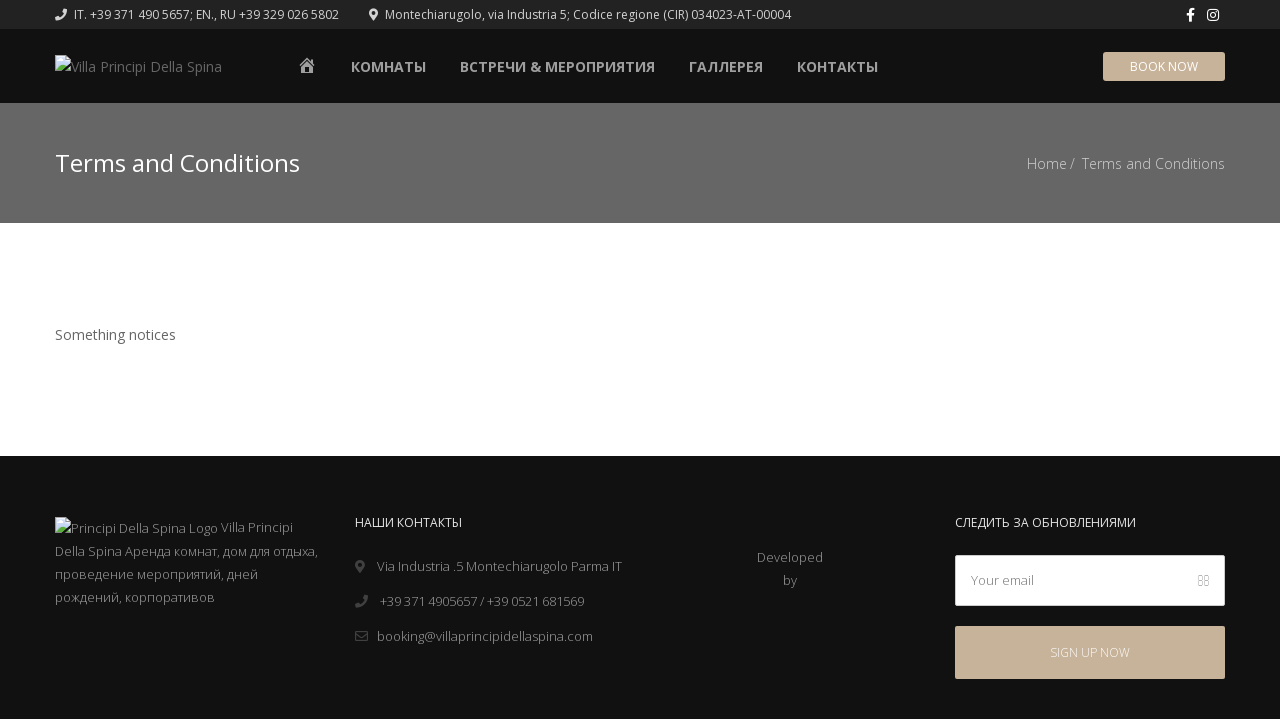

--- FILE ---
content_type: text/html; charset=UTF-8
request_url: https://ru.villaprincipidellaspina.com/hotel-term-condition/
body_size: 21650
content:
<!doctype html>
<html class="no-js" lang="ru-RU">
  <head>
    <meta charset="UTF-8">
    <meta http-equiv="x-ua-compatible" content="ie=edge">
    <meta name="viewport" content="width=device-width, initial-scale=1">
    <meta name='robots' content='index, follow, max-image-preview:large, max-snippet:-1, max-video-preview:-1' />

	<!-- This site is optimized with the Yoast SEO plugin v21.8.1 - https://yoast.com/wordpress/plugins/seo/ -->
	<title>Terms and Conditions - Villa Principi Della Spina</title>
	<link rel="canonical" href="https://ru.villaprincipidellaspina.com/hotel-term-condition/" />
	<meta property="og:locale" content="ru_RU" />
	<meta property="og:type" content="article" />
	<meta property="og:title" content="Terms and Conditions - Villa Principi Della Spina" />
	<meta property="og:description" content="Something notices" />
	<meta property="og:url" content="https://ru.villaprincipidellaspina.com/hotel-term-condition/" />
	<meta property="og:site_name" content="Villa Principi Della Spina" />
	<meta property="og:image" content="https://ru.villaprincipidellaspina.com/wp-content/uploads/2024/01/01.jpg" />
	<meta property="og:image:width" content="770" />
	<meta property="og:image:height" content="426" />
	<meta property="og:image:type" content="image/jpeg" />
	<meta name="twitter:card" content="summary_large_image" />
	<script type="application/ld+json" class="yoast-schema-graph">{"@context":"https://schema.org","@graph":[{"@type":"WebPage","@id":"https://ru.villaprincipidellaspina.com/hotel-term-condition/","url":"https://ru.villaprincipidellaspina.com/hotel-term-condition/","name":"Terms and Conditions - Villa Principi Della Spina","isPartOf":{"@id":"https://ru.villaprincipidellaspina.com/#website"},"datePublished":"2019-12-24T12:42:20+00:00","dateModified":"2019-12-24T12:42:20+00:00","breadcrumb":{"@id":"https://ru.villaprincipidellaspina.com/hotel-term-condition/#breadcrumb"},"inLanguage":"ru-RU","potentialAction":[{"@type":"ReadAction","target":["https://ru.villaprincipidellaspina.com/hotel-term-condition/"]}]},{"@type":"BreadcrumbList","@id":"https://ru.villaprincipidellaspina.com/hotel-term-condition/#breadcrumb","itemListElement":[{"@type":"ListItem","position":1,"name":"Home","item":"https://ru.villaprincipidellaspina.com/"},{"@type":"ListItem","position":2,"name":"Terms and Conditions"}]},{"@type":"WebSite","@id":"https://ru.villaprincipidellaspina.com/#website","url":"https://ru.villaprincipidellaspina.com/","name":"Villa Principi Della Spina - Аренда комнат","description":"Аренда комнат","potentialAction":[{"@type":"SearchAction","target":{"@type":"EntryPoint","urlTemplate":"https://ru.villaprincipidellaspina.com/?s={search_term_string}"},"query-input":"required name=search_term_string"}],"inLanguage":"ru-RU"}]}</script>
	<!-- / Yoast SEO plugin. -->


<link rel='dns-prefetch' href='//www.googletagmanager.com' />
<link rel='dns-prefetch' href='//fonts.googleapis.com' />
<link rel='dns-prefetch' href='//use.fontawesome.com' />
<link rel="alternate" type="application/rss+xml" title="Villa Principi Della Spina &raquo; Лента" href="https://ru.villaprincipidellaspina.com/feed/" />
		<!-- This site uses the Google Analytics by ExactMetrics plugin v7.14.2 - Using Analytics tracking - https://www.exactmetrics.com/ -->
							<script src="//www.googletagmanager.com/gtag/js?id=UA-155017112-1"  data-cfasync="false" data-wpfc-render="false" type="text/javascript" async></script>
			<script data-cfasync="false" data-wpfc-render="false" type="text/javascript">
				var em_version = '7.14.2';
				var em_track_user = true;
				var em_no_track_reason = '';
				
								var disableStrs = [
															'ga-disable-UA-155017112-1',
									];

				/* Function to detect opted out users */
				function __gtagTrackerIsOptedOut() {
					for (var index = 0; index < disableStrs.length; index++) {
						if (document.cookie.indexOf(disableStrs[index] + '=true') > -1) {
							return true;
						}
					}

					return false;
				}

				/* Disable tracking if the opt-out cookie exists. */
				if (__gtagTrackerIsOptedOut()) {
					for (var index = 0; index < disableStrs.length; index++) {
						window[disableStrs[index]] = true;
					}
				}

				/* Opt-out function */
				function __gtagTrackerOptout() {
					for (var index = 0; index < disableStrs.length; index++) {
						document.cookie = disableStrs[index] + '=true; expires=Thu, 31 Dec 2099 23:59:59 UTC; path=/';
						window[disableStrs[index]] = true;
					}
				}

				if ('undefined' === typeof gaOptout) {
					function gaOptout() {
						__gtagTrackerOptout();
					}
				}
								window.dataLayer = window.dataLayer || [];

				window.ExactMetricsDualTracker = {
					helpers: {},
					trackers: {},
				};
				if (em_track_user) {
					function __gtagDataLayer() {
						dataLayer.push(arguments);
					}

					function __gtagTracker(type, name, parameters) {
						if (!parameters) {
							parameters = {};
						}

						if (parameters.send_to) {
							__gtagDataLayer.apply(null, arguments);
							return;
						}

						if (type === 'event') {
							
														parameters.send_to = exactmetrics_frontend.ua;
							__gtagDataLayer(type, name, parameters);
													} else {
							__gtagDataLayer.apply(null, arguments);
						}
					}

					__gtagTracker('js', new Date());
					__gtagTracker('set', {
						'developer_id.dNDMyYj': true,
											});
															__gtagTracker('config', 'UA-155017112-1', {"forceSSL":"true"} );
										window.gtag = __gtagTracker;										(function () {
						/* https://developers.google.com/analytics/devguides/collection/analyticsjs/ */
						/* ga and __gaTracker compatibility shim. */
						var noopfn = function () {
							return null;
						};
						var newtracker = function () {
							return new Tracker();
						};
						var Tracker = function () {
							return null;
						};
						var p = Tracker.prototype;
						p.get = noopfn;
						p.set = noopfn;
						p.send = function () {
							var args = Array.prototype.slice.call(arguments);
							args.unshift('send');
							__gaTracker.apply(null, args);
						};
						var __gaTracker = function () {
							var len = arguments.length;
							if (len === 0) {
								return;
							}
							var f = arguments[len - 1];
							if (typeof f !== 'object' || f === null || typeof f.hitCallback !== 'function') {
								if ('send' === arguments[0]) {
									var hitConverted, hitObject = false, action;
									if ('event' === arguments[1]) {
										if ('undefined' !== typeof arguments[3]) {
											hitObject = {
												'eventAction': arguments[3],
												'eventCategory': arguments[2],
												'eventLabel': arguments[4],
												'value': arguments[5] ? arguments[5] : 1,
											}
										}
									}
									if ('pageview' === arguments[1]) {
										if ('undefined' !== typeof arguments[2]) {
											hitObject = {
												'eventAction': 'page_view',
												'page_path': arguments[2],
											}
										}
									}
									if (typeof arguments[2] === 'object') {
										hitObject = arguments[2];
									}
									if (typeof arguments[5] === 'object') {
										Object.assign(hitObject, arguments[5]);
									}
									if ('undefined' !== typeof arguments[1].hitType) {
										hitObject = arguments[1];
										if ('pageview' === hitObject.hitType) {
											hitObject.eventAction = 'page_view';
										}
									}
									if (hitObject) {
										action = 'timing' === arguments[1].hitType ? 'timing_complete' : hitObject.eventAction;
										hitConverted = mapArgs(hitObject);
										__gtagTracker('event', action, hitConverted);
									}
								}
								return;
							}

							function mapArgs(args) {
								var arg, hit = {};
								var gaMap = {
									'eventCategory': 'event_category',
									'eventAction': 'event_action',
									'eventLabel': 'event_label',
									'eventValue': 'event_value',
									'nonInteraction': 'non_interaction',
									'timingCategory': 'event_category',
									'timingVar': 'name',
									'timingValue': 'value',
									'timingLabel': 'event_label',
									'page': 'page_path',
									'location': 'page_location',
									'title': 'page_title',
								};
								for (arg in args) {
																		if (!(!args.hasOwnProperty(arg) || !gaMap.hasOwnProperty(arg))) {
										hit[gaMap[arg]] = args[arg];
									} else {
										hit[arg] = args[arg];
									}
								}
								return hit;
							}

							try {
								f.hitCallback();
							} catch (ex) {
							}
						};
						__gaTracker.create = newtracker;
						__gaTracker.getByName = newtracker;
						__gaTracker.getAll = function () {
							return [];
						};
						__gaTracker.remove = noopfn;
						__gaTracker.loaded = true;
						window['__gaTracker'] = __gaTracker;
					})();
									} else {
										console.log("");
					(function () {
						function __gtagTracker() {
							return null;
						}

						window['__gtagTracker'] = __gtagTracker;
						window['gtag'] = __gtagTracker;
					})();
									}
			</script>
				<!-- / Google Analytics by ExactMetrics -->
		<script type="text/javascript">
window._wpemojiSettings = {"baseUrl":"https:\/\/s.w.org\/images\/core\/emoji\/14.0.0\/72x72\/","ext":".png","svgUrl":"https:\/\/s.w.org\/images\/core\/emoji\/14.0.0\/svg\/","svgExt":".svg","source":{"concatemoji":"https:\/\/ru.villaprincipidellaspina.com\/wp-includes\/js\/wp-emoji-release.min.js?ver=6.2"}};
/*! This file is auto-generated */
!function(e,a,t){var n,r,o,i=a.createElement("canvas"),p=i.getContext&&i.getContext("2d");function s(e,t){p.clearRect(0,0,i.width,i.height),p.fillText(e,0,0);e=i.toDataURL();return p.clearRect(0,0,i.width,i.height),p.fillText(t,0,0),e===i.toDataURL()}function c(e){var t=a.createElement("script");t.src=e,t.defer=t.type="text/javascript",a.getElementsByTagName("head")[0].appendChild(t)}for(o=Array("flag","emoji"),t.supports={everything:!0,everythingExceptFlag:!0},r=0;r<o.length;r++)t.supports[o[r]]=function(e){if(p&&p.fillText)switch(p.textBaseline="top",p.font="600 32px Arial",e){case"flag":return s("\ud83c\udff3\ufe0f\u200d\u26a7\ufe0f","\ud83c\udff3\ufe0f\u200b\u26a7\ufe0f")?!1:!s("\ud83c\uddfa\ud83c\uddf3","\ud83c\uddfa\u200b\ud83c\uddf3")&&!s("\ud83c\udff4\udb40\udc67\udb40\udc62\udb40\udc65\udb40\udc6e\udb40\udc67\udb40\udc7f","\ud83c\udff4\u200b\udb40\udc67\u200b\udb40\udc62\u200b\udb40\udc65\u200b\udb40\udc6e\u200b\udb40\udc67\u200b\udb40\udc7f");case"emoji":return!s("\ud83e\udef1\ud83c\udffb\u200d\ud83e\udef2\ud83c\udfff","\ud83e\udef1\ud83c\udffb\u200b\ud83e\udef2\ud83c\udfff")}return!1}(o[r]),t.supports.everything=t.supports.everything&&t.supports[o[r]],"flag"!==o[r]&&(t.supports.everythingExceptFlag=t.supports.everythingExceptFlag&&t.supports[o[r]]);t.supports.everythingExceptFlag=t.supports.everythingExceptFlag&&!t.supports.flag,t.DOMReady=!1,t.readyCallback=function(){t.DOMReady=!0},t.supports.everything||(n=function(){t.readyCallback()},a.addEventListener?(a.addEventListener("DOMContentLoaded",n,!1),e.addEventListener("load",n,!1)):(e.attachEvent("onload",n),a.attachEvent("onreadystatechange",function(){"complete"===a.readyState&&t.readyCallback()})),(e=t.source||{}).concatemoji?c(e.concatemoji):e.wpemoji&&e.twemoji&&(c(e.twemoji),c(e.wpemoji)))}(window,document,window._wpemojiSettings);
</script>
<style type="text/css">
img.wp-smiley,
img.emoji {
	display: inline !important;
	border: none !important;
	box-shadow: none !important;
	height: 1em !important;
	width: 1em !important;
	margin: 0 0.07em !important;
	vertical-align: -0.1em !important;
	background: none !important;
	padding: 0 !important;
}
</style>
	<link rel='stylesheet' id='mec-select2-style-css' href='https://ru.villaprincipidellaspina.com/wp-content/plugins/modern-events-calendar-lite/assets/packages/select2/select2.min.css?ver=6.2' type='text/css' media='all' />
<link rel='stylesheet' id='mec-font-icons-css' href='https://ru.villaprincipidellaspina.com/wp-content/plugins/modern-events-calendar-lite/assets/css/iconfonts.css?ver=6.2' type='text/css' media='all' />
<link rel='stylesheet' id='mec-frontend-style-css' href='https://ru.villaprincipidellaspina.com/wp-content/plugins/modern-events-calendar-lite/assets/css/frontend.min.css?ver=5.11.5' type='text/css' media='all' />
<link rel='stylesheet' id='mec-tooltip-style-css' href='https://ru.villaprincipidellaspina.com/wp-content/plugins/modern-events-calendar-lite/assets/packages/tooltip/tooltip.css?ver=6.2' type='text/css' media='all' />
<link rel='stylesheet' id='mec-tooltip-shadow-style-css' href='https://ru.villaprincipidellaspina.com/wp-content/plugins/modern-events-calendar-lite/assets/packages/tooltip/tooltipster-sideTip-shadow.min.css?ver=6.2' type='text/css' media='all' />
<link rel='stylesheet' id='mec-featherlight-style-css' href='https://ru.villaprincipidellaspina.com/wp-content/plugins/modern-events-calendar-lite/assets/packages/featherlight/featherlight.css?ver=6.2' type='text/css' media='all' />
<link rel='stylesheet' id='mec-google-fonts-css' href='//fonts.googleapis.com/css?family=Montserrat%3A400%2C700%7CRoboto%3A100%2C300%2C400%2C700&#038;ver=6.2' type='text/css' media='all' />
<link rel='stylesheet' id='mec-dynamic-styles-css' href='https://ru.villaprincipidellaspina.com/wp-content/plugins/modern-events-calendar-lite/assets/css/dyncss.css?ver=6.2' type='text/css' media='all' />
<style id='mec-dynamic-styles-inline-css' type='text/css'>
.mec-event-grid-minimal .mec-modal-booking-button:hover, .mec-timeline-event .mec-modal-booking-button, .mec-timetable-t2-col .mec-modal-booking-button:hover, .mec-event-container-classic .mec-modal-booking-button:hover, .mec-calendar-events-side .mec-modal-booking-button:hover, .mec-event-grid-yearly  .mec-modal-booking-button, .mec-events-agenda .mec-modal-booking-button, .mec-event-grid-simple .mec-modal-booking-button, .mec-event-list-minimal  .mec-modal-booking-button:hover, .mec-timeline-month-divider,  .mec-wrap.colorskin-custom .mec-totalcal-box .mec-totalcal-view span:hover,.mec-wrap.colorskin-custom .mec-calendar.mec-event-calendar-classic .mec-selected-day,.mec-wrap.colorskin-custom .mec-color, .mec-wrap.colorskin-custom .mec-event-sharing-wrap .mec-event-sharing > li:hover a, .mec-wrap.colorskin-custom .mec-color-hover:hover, .mec-wrap.colorskin-custom .mec-color-before *:before ,.mec-wrap.colorskin-custom .mec-widget .mec-event-grid-classic.owl-carousel .owl-nav i,.mec-wrap.colorskin-custom .mec-event-list-classic a.magicmore:hover,.mec-wrap.colorskin-custom .mec-event-grid-simple:hover .mec-event-title,.mec-wrap.colorskin-custom .mec-single-event .mec-event-meta dd.mec-events-event-categories:before,.mec-wrap.colorskin-custom .mec-single-event-date:before,.mec-wrap.colorskin-custom .mec-single-event-time:before,.mec-wrap.colorskin-custom .mec-events-meta-group.mec-events-meta-group-venue:before,.mec-wrap.colorskin-custom .mec-calendar .mec-calendar-side .mec-previous-month i,.mec-wrap.colorskin-custom .mec-calendar .mec-calendar-side .mec-next-month,.mec-wrap.colorskin-custom .mec-calendar .mec-calendar-side .mec-previous-month:hover,.mec-wrap.colorskin-custom .mec-calendar .mec-calendar-side .mec-next-month:hover,.mec-wrap.colorskin-custom .mec-calendar.mec-event-calendar-classic dt.mec-selected-day:hover,.mec-wrap.colorskin-custom .mec-infowindow-wp h5 a:hover, .colorskin-custom .mec-events-meta-group-countdown .mec-end-counts h3,.mec-calendar .mec-calendar-side .mec-next-month i,.mec-wrap .mec-totalcal-box i,.mec-calendar .mec-event-article .mec-event-title a:hover,.mec-attendees-list-details .mec-attendee-profile-link a:hover,.mec-wrap.colorskin-custom .mec-next-event-details li i, .mec-next-event-details i:before, .mec-marker-infowindow-wp .mec-marker-infowindow-count, .mec-next-event-details a,.mec-wrap.colorskin-custom .mec-events-masonry-cats a.mec-masonry-cat-selected,.lity .mec-color,.lity .mec-color-before :before,.lity .mec-color-hover:hover,.lity .mec-wrap .mec-color,.lity .mec-wrap .mec-color-before :before,.lity .mec-wrap .mec-color-hover:hover,.leaflet-popup-content .mec-color,.leaflet-popup-content .mec-color-before :before,.leaflet-popup-content .mec-color-hover:hover,.leaflet-popup-content .mec-wrap .mec-color,.leaflet-popup-content .mec-wrap .mec-color-before :before,.leaflet-popup-content .mec-wrap .mec-color-hover:hover, .mec-calendar.mec-calendar-daily .mec-calendar-d-table .mec-daily-view-day.mec-daily-view-day-active.mec-color, .mec-map-boxshow div .mec-map-view-event-detail.mec-event-detail i,.mec-map-boxshow div .mec-map-view-event-detail.mec-event-detail:hover,.mec-map-boxshow .mec-color,.mec-map-boxshow .mec-color-before :before,.mec-map-boxshow .mec-color-hover:hover,.mec-map-boxshow .mec-wrap .mec-color,.mec-map-boxshow .mec-wrap .mec-color-before :before,.mec-map-boxshow .mec-wrap .mec-color-hover:hover{color: #7c6853}.mec-skin-carousel-container .mec-event-footer-carousel-type3 .mec-modal-booking-button:hover, .mec-wrap .mec-map-lightbox-wp.mec-event-list-classic .mec-event-date,.mec-wrap.colorskin-custom .mec-event-sharing .mec-event-share:hover .event-sharing-icon,.mec-wrap.colorskin-custom .mec-event-grid-clean .mec-event-date,.mec-wrap.colorskin-custom .mec-event-list-modern .mec-event-sharing > li:hover a i,.mec-wrap.colorskin-custom .mec-event-list-modern .mec-event-sharing .mec-event-share:hover .mec-event-sharing-icon,.mec-wrap.colorskin-custom .mec-event-list-modern .mec-event-sharing li:hover a i,.mec-wrap.colorskin-custom .mec-calendar:not(.mec-event-calendar-classic) .mec-selected-day,.mec-wrap.colorskin-custom .mec-calendar .mec-selected-day:hover,.mec-wrap.colorskin-custom .mec-calendar .mec-calendar-row  dt.mec-has-event:hover,.mec-wrap.colorskin-custom .mec-calendar .mec-has-event:after, .mec-wrap.colorskin-custom .mec-bg-color, .mec-wrap.colorskin-custom .mec-bg-color-hover:hover, .colorskin-custom .mec-event-sharing-wrap:hover > li, .mec-wrap.colorskin-custom .mec-totalcal-box .mec-totalcal-view span.mec-totalcalview-selected,.mec-wrap .flip-clock-wrapper ul li a div div.inn,.mec-wrap .mec-totalcal-box .mec-totalcal-view span.mec-totalcalview-selected,.event-carousel-type1-head .mec-event-date-carousel,.mec-event-countdown-style3 .mec-event-date,#wrap .mec-wrap article.mec-event-countdown-style1,.mec-event-countdown-style1 .mec-event-countdown-part3 a.mec-event-button,.mec-wrap .mec-event-countdown-style2,.mec-map-get-direction-btn-cnt input[type="submit"],.mec-booking button,span.mec-marker-wrap,.mec-wrap.colorskin-custom .mec-timeline-events-container .mec-timeline-event-date:before{background-color: #7c6853;}.mec-skin-carousel-container .mec-event-footer-carousel-type3 .mec-modal-booking-button:hover, .mec-timeline-month-divider, .mec-wrap.colorskin-custom .mec-single-event .mec-speakers-details ul li .mec-speaker-avatar a:hover img,.mec-wrap.colorskin-custom .mec-event-list-modern .mec-event-sharing > li:hover a i,.mec-wrap.colorskin-custom .mec-event-list-modern .mec-event-sharing .mec-event-share:hover .mec-event-sharing-icon,.mec-wrap.colorskin-custom .mec-event-list-standard .mec-month-divider span:before,.mec-wrap.colorskin-custom .mec-single-event .mec-social-single:before,.mec-wrap.colorskin-custom .mec-single-event .mec-frontbox-title:before,.mec-wrap.colorskin-custom .mec-calendar .mec-calendar-events-side .mec-table-side-day, .mec-wrap.colorskin-custom .mec-border-color, .mec-wrap.colorskin-custom .mec-border-color-hover:hover, .colorskin-custom .mec-single-event .mec-frontbox-title:before, .colorskin-custom .mec-single-event .mec-events-meta-group-booking form > h4:before, .mec-wrap.colorskin-custom .mec-totalcal-box .mec-totalcal-view span.mec-totalcalview-selected,.mec-wrap .mec-totalcal-box .mec-totalcal-view span.mec-totalcalview-selected,.event-carousel-type1-head .mec-event-date-carousel:after,.mec-wrap.colorskin-custom .mec-events-masonry-cats a.mec-masonry-cat-selected, .mec-marker-infowindow-wp .mec-marker-infowindow-count, .mec-wrap.colorskin-custom .mec-events-masonry-cats a:hover{border-color: #7c6853;}.mec-wrap.colorskin-custom .mec-event-countdown-style3 .mec-event-date:after,.mec-wrap.colorskin-custom .mec-month-divider span:before{border-bottom-color:#7c6853;}.mec-wrap.colorskin-custom  article.mec-event-countdown-style1 .mec-event-countdown-part2:after{border-color: transparent transparent transparent #7c6853;}.mec-wrap.colorskin-custom .mec-box-shadow-color { box-shadow: 0 4px 22px -7px #7c6853;}.mec-timeline-event .mec-modal-booking-button, .mec-events-timeline-wrap:before, .mec-wrap.colorskin-custom .mec-timeline-event-local-time, .mec-wrap.colorskin-custom .mec-timeline-event-time ,.mec-wrap.colorskin-custom .mec-timeline-event-location { background: rgba(124,104,83,.11);}.mec-wrap.colorskin-custom .mec-timeline-events-container .mec-timeline-event-date:after { background: rgba(124,104,83,.3);}
</style>
<link rel='stylesheet' id='mec-lity-style-css' href='https://ru.villaprincipidellaspina.com/wp-content/plugins/modern-events-calendar-lite/assets/packages/lity/lity.min.css?ver=6.2' type='text/css' media='all' />
<link rel='stylesheet' id='wp-block-library-css' href='https://ru.villaprincipidellaspina.com/wp-includes/css/dist/block-library/style.min.css?ver=6.2' type='text/css' media='all' />
<style id='wp-block-library-theme-inline-css' type='text/css'>
.wp-block-audio figcaption{color:#555;font-size:13px;text-align:center}.is-dark-theme .wp-block-audio figcaption{color:hsla(0,0%,100%,.65)}.wp-block-audio{margin:0 0 1em}.wp-block-code{border:1px solid #ccc;border-radius:4px;font-family:Menlo,Consolas,monaco,monospace;padding:.8em 1em}.wp-block-embed figcaption{color:#555;font-size:13px;text-align:center}.is-dark-theme .wp-block-embed figcaption{color:hsla(0,0%,100%,.65)}.wp-block-embed{margin:0 0 1em}.blocks-gallery-caption{color:#555;font-size:13px;text-align:center}.is-dark-theme .blocks-gallery-caption{color:hsla(0,0%,100%,.65)}.wp-block-image figcaption{color:#555;font-size:13px;text-align:center}.is-dark-theme .wp-block-image figcaption{color:hsla(0,0%,100%,.65)}.wp-block-image{margin:0 0 1em}.wp-block-pullquote{border-bottom:4px solid;border-top:4px solid;color:currentColor;margin-bottom:1.75em}.wp-block-pullquote cite,.wp-block-pullquote footer,.wp-block-pullquote__citation{color:currentColor;font-size:.8125em;font-style:normal;text-transform:uppercase}.wp-block-quote{border-left:.25em solid;margin:0 0 1.75em;padding-left:1em}.wp-block-quote cite,.wp-block-quote footer{color:currentColor;font-size:.8125em;font-style:normal;position:relative}.wp-block-quote.has-text-align-right{border-left:none;border-right:.25em solid;padding-left:0;padding-right:1em}.wp-block-quote.has-text-align-center{border:none;padding-left:0}.wp-block-quote.is-large,.wp-block-quote.is-style-large,.wp-block-quote.is-style-plain{border:none}.wp-block-search .wp-block-search__label{font-weight:700}.wp-block-search__button{border:1px solid #ccc;padding:.375em .625em}:where(.wp-block-group.has-background){padding:1.25em 2.375em}.wp-block-separator.has-css-opacity{opacity:.4}.wp-block-separator{border:none;border-bottom:2px solid;margin-left:auto;margin-right:auto}.wp-block-separator.has-alpha-channel-opacity{opacity:1}.wp-block-separator:not(.is-style-wide):not(.is-style-dots){width:100px}.wp-block-separator.has-background:not(.is-style-dots){border-bottom:none;height:1px}.wp-block-separator.has-background:not(.is-style-wide):not(.is-style-dots){height:2px}.wp-block-table{margin:0 0 1em}.wp-block-table td,.wp-block-table th{word-break:normal}.wp-block-table figcaption{color:#555;font-size:13px;text-align:center}.is-dark-theme .wp-block-table figcaption{color:hsla(0,0%,100%,.65)}.wp-block-video figcaption{color:#555;font-size:13px;text-align:center}.is-dark-theme .wp-block-video figcaption{color:hsla(0,0%,100%,.65)}.wp-block-video{margin:0 0 1em}.wp-block-template-part.has-background{margin-bottom:0;margin-top:0;padding:1.25em 2.375em}
</style>
<link rel='stylesheet' id='wc-block-vendors-style-css' href='https://ru.villaprincipidellaspina.com/wp-content/plugins/woocommerce/packages/woocommerce-blocks/build/vendors-style.css?ver=3.8.1' type='text/css' media='all' />
<link rel='stylesheet' id='wc-block-style-css' href='https://ru.villaprincipidellaspina.com/wp-content/plugins/woocommerce/packages/woocommerce-blocks/build/style.css?ver=3.8.1' type='text/css' media='all' />
<link rel='stylesheet' id='nta-css-popup-css' href='https://ru.villaprincipidellaspina.com/wp-content/plugins/wp-whatsapp/assets/dist/css/style.css?ver=6.2' type='text/css' media='all' />
<link rel='stylesheet' id='classic-theme-styles-css' href='https://ru.villaprincipidellaspina.com/wp-includes/css/classic-themes.min.css?ver=6.2' type='text/css' media='all' />
<style id='global-styles-inline-css' type='text/css'>
body{--wp--preset--color--black: #000000;--wp--preset--color--cyan-bluish-gray: #abb8c3;--wp--preset--color--white: #ffffff;--wp--preset--color--pale-pink: #f78da7;--wp--preset--color--vivid-red: #cf2e2e;--wp--preset--color--luminous-vivid-orange: #ff6900;--wp--preset--color--luminous-vivid-amber: #fcb900;--wp--preset--color--light-green-cyan: #7bdcb5;--wp--preset--color--vivid-green-cyan: #00d084;--wp--preset--color--pale-cyan-blue: #8ed1fc;--wp--preset--color--vivid-cyan-blue: #0693e3;--wp--preset--color--vivid-purple: #9b51e0;--wp--preset--gradient--vivid-cyan-blue-to-vivid-purple: linear-gradient(135deg,rgba(6,147,227,1) 0%,rgb(155,81,224) 100%);--wp--preset--gradient--light-green-cyan-to-vivid-green-cyan: linear-gradient(135deg,rgb(122,220,180) 0%,rgb(0,208,130) 100%);--wp--preset--gradient--luminous-vivid-amber-to-luminous-vivid-orange: linear-gradient(135deg,rgba(252,185,0,1) 0%,rgba(255,105,0,1) 100%);--wp--preset--gradient--luminous-vivid-orange-to-vivid-red: linear-gradient(135deg,rgba(255,105,0,1) 0%,rgb(207,46,46) 100%);--wp--preset--gradient--very-light-gray-to-cyan-bluish-gray: linear-gradient(135deg,rgb(238,238,238) 0%,rgb(169,184,195) 100%);--wp--preset--gradient--cool-to-warm-spectrum: linear-gradient(135deg,rgb(74,234,220) 0%,rgb(151,120,209) 20%,rgb(207,42,186) 40%,rgb(238,44,130) 60%,rgb(251,105,98) 80%,rgb(254,248,76) 100%);--wp--preset--gradient--blush-light-purple: linear-gradient(135deg,rgb(255,206,236) 0%,rgb(152,150,240) 100%);--wp--preset--gradient--blush-bordeaux: linear-gradient(135deg,rgb(254,205,165) 0%,rgb(254,45,45) 50%,rgb(107,0,62) 100%);--wp--preset--gradient--luminous-dusk: linear-gradient(135deg,rgb(255,203,112) 0%,rgb(199,81,192) 50%,rgb(65,88,208) 100%);--wp--preset--gradient--pale-ocean: linear-gradient(135deg,rgb(255,245,203) 0%,rgb(182,227,212) 50%,rgb(51,167,181) 100%);--wp--preset--gradient--electric-grass: linear-gradient(135deg,rgb(202,248,128) 0%,rgb(113,206,126) 100%);--wp--preset--gradient--midnight: linear-gradient(135deg,rgb(2,3,129) 0%,rgb(40,116,252) 100%);--wp--preset--duotone--dark-grayscale: url('#wp-duotone-dark-grayscale');--wp--preset--duotone--grayscale: url('#wp-duotone-grayscale');--wp--preset--duotone--purple-yellow: url('#wp-duotone-purple-yellow');--wp--preset--duotone--blue-red: url('#wp-duotone-blue-red');--wp--preset--duotone--midnight: url('#wp-duotone-midnight');--wp--preset--duotone--magenta-yellow: url('#wp-duotone-magenta-yellow');--wp--preset--duotone--purple-green: url('#wp-duotone-purple-green');--wp--preset--duotone--blue-orange: url('#wp-duotone-blue-orange');--wp--preset--font-size--small: 13px;--wp--preset--font-size--medium: 20px;--wp--preset--font-size--large: 36px;--wp--preset--font-size--x-large: 42px;--wp--preset--spacing--20: 0.44rem;--wp--preset--spacing--30: 0.67rem;--wp--preset--spacing--40: 1rem;--wp--preset--spacing--50: 1.5rem;--wp--preset--spacing--60: 2.25rem;--wp--preset--spacing--70: 3.38rem;--wp--preset--spacing--80: 5.06rem;--wp--preset--shadow--natural: 6px 6px 9px rgba(0, 0, 0, 0.2);--wp--preset--shadow--deep: 12px 12px 50px rgba(0, 0, 0, 0.4);--wp--preset--shadow--sharp: 6px 6px 0px rgba(0, 0, 0, 0.2);--wp--preset--shadow--outlined: 6px 6px 0px -3px rgba(255, 255, 255, 1), 6px 6px rgba(0, 0, 0, 1);--wp--preset--shadow--crisp: 6px 6px 0px rgba(0, 0, 0, 1);}:where(.is-layout-flex){gap: 0.5em;}body .is-layout-flow > .alignleft{float: left;margin-inline-start: 0;margin-inline-end: 2em;}body .is-layout-flow > .alignright{float: right;margin-inline-start: 2em;margin-inline-end: 0;}body .is-layout-flow > .aligncenter{margin-left: auto !important;margin-right: auto !important;}body .is-layout-constrained > .alignleft{float: left;margin-inline-start: 0;margin-inline-end: 2em;}body .is-layout-constrained > .alignright{float: right;margin-inline-start: 2em;margin-inline-end: 0;}body .is-layout-constrained > .aligncenter{margin-left: auto !important;margin-right: auto !important;}body .is-layout-constrained > :where(:not(.alignleft):not(.alignright):not(.alignfull)){max-width: var(--wp--style--global--content-size);margin-left: auto !important;margin-right: auto !important;}body .is-layout-constrained > .alignwide{max-width: var(--wp--style--global--wide-size);}body .is-layout-flex{display: flex;}body .is-layout-flex{flex-wrap: wrap;align-items: center;}body .is-layout-flex > *{margin: 0;}:where(.wp-block-columns.is-layout-flex){gap: 2em;}.has-black-color{color: var(--wp--preset--color--black) !important;}.has-cyan-bluish-gray-color{color: var(--wp--preset--color--cyan-bluish-gray) !important;}.has-white-color{color: var(--wp--preset--color--white) !important;}.has-pale-pink-color{color: var(--wp--preset--color--pale-pink) !important;}.has-vivid-red-color{color: var(--wp--preset--color--vivid-red) !important;}.has-luminous-vivid-orange-color{color: var(--wp--preset--color--luminous-vivid-orange) !important;}.has-luminous-vivid-amber-color{color: var(--wp--preset--color--luminous-vivid-amber) !important;}.has-light-green-cyan-color{color: var(--wp--preset--color--light-green-cyan) !important;}.has-vivid-green-cyan-color{color: var(--wp--preset--color--vivid-green-cyan) !important;}.has-pale-cyan-blue-color{color: var(--wp--preset--color--pale-cyan-blue) !important;}.has-vivid-cyan-blue-color{color: var(--wp--preset--color--vivid-cyan-blue) !important;}.has-vivid-purple-color{color: var(--wp--preset--color--vivid-purple) !important;}.has-black-background-color{background-color: var(--wp--preset--color--black) !important;}.has-cyan-bluish-gray-background-color{background-color: var(--wp--preset--color--cyan-bluish-gray) !important;}.has-white-background-color{background-color: var(--wp--preset--color--white) !important;}.has-pale-pink-background-color{background-color: var(--wp--preset--color--pale-pink) !important;}.has-vivid-red-background-color{background-color: var(--wp--preset--color--vivid-red) !important;}.has-luminous-vivid-orange-background-color{background-color: var(--wp--preset--color--luminous-vivid-orange) !important;}.has-luminous-vivid-amber-background-color{background-color: var(--wp--preset--color--luminous-vivid-amber) !important;}.has-light-green-cyan-background-color{background-color: var(--wp--preset--color--light-green-cyan) !important;}.has-vivid-green-cyan-background-color{background-color: var(--wp--preset--color--vivid-green-cyan) !important;}.has-pale-cyan-blue-background-color{background-color: var(--wp--preset--color--pale-cyan-blue) !important;}.has-vivid-cyan-blue-background-color{background-color: var(--wp--preset--color--vivid-cyan-blue) !important;}.has-vivid-purple-background-color{background-color: var(--wp--preset--color--vivid-purple) !important;}.has-black-border-color{border-color: var(--wp--preset--color--black) !important;}.has-cyan-bluish-gray-border-color{border-color: var(--wp--preset--color--cyan-bluish-gray) !important;}.has-white-border-color{border-color: var(--wp--preset--color--white) !important;}.has-pale-pink-border-color{border-color: var(--wp--preset--color--pale-pink) !important;}.has-vivid-red-border-color{border-color: var(--wp--preset--color--vivid-red) !important;}.has-luminous-vivid-orange-border-color{border-color: var(--wp--preset--color--luminous-vivid-orange) !important;}.has-luminous-vivid-amber-border-color{border-color: var(--wp--preset--color--luminous-vivid-amber) !important;}.has-light-green-cyan-border-color{border-color: var(--wp--preset--color--light-green-cyan) !important;}.has-vivid-green-cyan-border-color{border-color: var(--wp--preset--color--vivid-green-cyan) !important;}.has-pale-cyan-blue-border-color{border-color: var(--wp--preset--color--pale-cyan-blue) !important;}.has-vivid-cyan-blue-border-color{border-color: var(--wp--preset--color--vivid-cyan-blue) !important;}.has-vivid-purple-border-color{border-color: var(--wp--preset--color--vivid-purple) !important;}.has-vivid-cyan-blue-to-vivid-purple-gradient-background{background: var(--wp--preset--gradient--vivid-cyan-blue-to-vivid-purple) !important;}.has-light-green-cyan-to-vivid-green-cyan-gradient-background{background: var(--wp--preset--gradient--light-green-cyan-to-vivid-green-cyan) !important;}.has-luminous-vivid-amber-to-luminous-vivid-orange-gradient-background{background: var(--wp--preset--gradient--luminous-vivid-amber-to-luminous-vivid-orange) !important;}.has-luminous-vivid-orange-to-vivid-red-gradient-background{background: var(--wp--preset--gradient--luminous-vivid-orange-to-vivid-red) !important;}.has-very-light-gray-to-cyan-bluish-gray-gradient-background{background: var(--wp--preset--gradient--very-light-gray-to-cyan-bluish-gray) !important;}.has-cool-to-warm-spectrum-gradient-background{background: var(--wp--preset--gradient--cool-to-warm-spectrum) !important;}.has-blush-light-purple-gradient-background{background: var(--wp--preset--gradient--blush-light-purple) !important;}.has-blush-bordeaux-gradient-background{background: var(--wp--preset--gradient--blush-bordeaux) !important;}.has-luminous-dusk-gradient-background{background: var(--wp--preset--gradient--luminous-dusk) !important;}.has-pale-ocean-gradient-background{background: var(--wp--preset--gradient--pale-ocean) !important;}.has-electric-grass-gradient-background{background: var(--wp--preset--gradient--electric-grass) !important;}.has-midnight-gradient-background{background: var(--wp--preset--gradient--midnight) !important;}.has-small-font-size{font-size: var(--wp--preset--font-size--small) !important;}.has-medium-font-size{font-size: var(--wp--preset--font-size--medium) !important;}.has-large-font-size{font-size: var(--wp--preset--font-size--large) !important;}.has-x-large-font-size{font-size: var(--wp--preset--font-size--x-large) !important;}
.wp-block-navigation a:where(:not(.wp-element-button)){color: inherit;}
:where(.wp-block-columns.is-layout-flex){gap: 2em;}
.wp-block-pullquote{font-size: 1.5em;line-height: 1.6;}
</style>
<link rel='stylesheet' id='redux-extendify-styles-css' href='https://ru.villaprincipidellaspina.com/wp-content/plugins/redux-framework/redux-core/assets/css/extendify-utilities.css?ver=4.4.0' type='text/css' media='all' />
<link rel='stylesheet' id='contact-form-7-css' href='https://ru.villaprincipidellaspina.com/wp-content/plugins/+contact-form-7/includes/css/styles.css?ver=5.7.6' type='text/css' media='all' />
<link rel='stylesheet' id='menu-image-css' href='https://ru.villaprincipidellaspina.com/wp-content/plugins/menu-image/includes/css/menu-image.css?ver=3.0.8' type='text/css' media='all' />
<link rel='stylesheet' id='dashicons-css' href='https://ru.villaprincipidellaspina.com/wp-includes/css/dashicons.min.css?ver=6.2' type='text/css' media='all' />
<link rel='stylesheet' id='PVGM-swipe-css-css' href='https://ru.villaprincipidellaspina.com/wp-content/plugins/photo-video-gallery-master%20(1)/lightbox/swipebox/swipebox.css?ver=6.2' type='text/css' media='all' />
<link rel='stylesheet' id='PVGM-boot-strap-css-css' href='https://ru.villaprincipidellaspina.com/wp-content/plugins/photo-video-gallery-master%20(1)/css/bootstrap.css?ver=6.2' type='text/css' media='all' />
<link rel='stylesheet' id='pvgm-effects-css-css' href='https://ru.villaprincipidellaspina.com/wp-content/plugins/photo-video-gallery-master%20(1)/css/pvgm-effects.css?ver=6.2' type='text/css' media='all' />
<link rel='stylesheet' id='woocommerce-layout-css' href='https://ru.villaprincipidellaspina.com/wp-content/plugins/woocommerce/assets/css/woocommerce-layout.css?ver=4.8.0' type='text/css' media='all' />
<link rel='stylesheet' id='woocommerce-smallscreen-css' href='https://ru.villaprincipidellaspina.com/wp-content/plugins/woocommerce/assets/css/woocommerce-smallscreen.css?ver=4.8.0' type='text/css' media='only screen and (max-width: 768px)' />
<link rel='stylesheet' id='woocommerce-general-css' href='https://ru.villaprincipidellaspina.com/wp-content/plugins/woocommerce/assets/css/woocommerce.css?ver=4.8.0' type='text/css' media='all' />
<style id='woocommerce-inline-inline-css' type='text/css'>
.woocommerce form .form-row .required { visibility: visible; }
</style>
<link rel='stylesheet' id='wphb-extra-css-css' href='https://ru.villaprincipidellaspina.com/wp-content/plugins/wp-hotel-booking/includes/plugins/wp-hotel-booking-extra/assets/css/site.css?ver=1.10.7' type='text/css' media='all' />
<link rel='stylesheet' id='wp-hotel-booking-css' href='https://ru.villaprincipidellaspina.com/wp-content/plugins/wp-hotel-booking/assets/css/hotel-booking.min.css?ver=1.10.7' type='text/css' media='all' />
<link rel='stylesheet' id='wp-hotel-booking-libaries-style-css' href='https://ru.villaprincipidellaspina.com/wp-content/plugins/wp-hotel-booking/assets/css/libraries.css?ver=6.2' type='text/css' media='all' />
<link rel='stylesheet' id='hb_wc_site-css' href='https://ru.villaprincipidellaspina.com/wp-content/plugins/wp-hotel-booking-woocommerce/assets/css/frontend/site.css?ver=6.2' type='text/css' media='all' />
<link rel='stylesheet' id='luxe-fonts-google-css' href='https://fonts.googleapis.com/css?family=Open+Sans%3A300%2C400%2C700%7COld+Standard+TT%3A300%2C400%2C700&#038;subset=latin%2Clatin-ext&#038;ver=1.0.0' type='text/css' media='all' />
<link rel='stylesheet' id='bootstrap-css' href='https://ru.villaprincipidellaspina.com/wp-content/themes/luxe/assets/css/bootstrap.css?ver=1.0.0' type='text/css' media='all' />
<link rel='stylesheet' id='fontawesome-css' href='https://ru.villaprincipidellaspina.com/wp-content/themes/luxe/assets/css/font-awesome.min.css?ver=1.0.0' type='text/css' media='all' />
<link rel='stylesheet' id='tonicon-css' href='https://ru.villaprincipidellaspina.com/wp-content/themes/luxe/assets/css/tonicons.css?ver=1.0.0' type='text/css' media='all' />
<link rel='stylesheet' id='slick-css' href='https://ru.villaprincipidellaspina.com/wp-content/themes/luxe/assets/css/slick.css?ver=1.0.0' type='text/css' media='all' />
<link rel='stylesheet' id='luxe-style-css' href='https://ru.villaprincipidellaspina.com/wp-content/themes/luxe/assets/css/core.css?ver=1.0.0' type='text/css' media='all' />
<style id='luxe-style-inline-css' type='text/css'>
.site-logo a img {width:170px;height:54px;}
</style>
<link rel='stylesheet' id='msl-main-css' href='https://ru.villaprincipidellaspina.com/wp-content/plugins/master-slider/public/assets/css/masterslider.main.css?ver=3.8.7' type='text/css' media='all' />
<link rel='stylesheet' id='msl-custom-css' href='https://ru.villaprincipidellaspina.com/wp-content/uploads/master-slider/custom.css?ver=6.5' type='text/css' media='all' />
<link rel='stylesheet' id='bfa-font-awesome-css' href='https://use.fontawesome.com/releases/v5.15.4/css/all.css?ver=2.0.3' type='text/css' media='all' />
<link rel='stylesheet' id='bfa-font-awesome-v4-shim-css' href='https://use.fontawesome.com/releases/v5.15.4/css/v4-shims.css?ver=2.0.3' type='text/css' media='all' />
<style id='bfa-font-awesome-v4-shim-inline-css' type='text/css'>

			@font-face {
				font-family: 'FontAwesome';
				src: url('https://use.fontawesome.com/releases/v5.15.4/webfonts/fa-brands-400.eot'),
				url('https://use.fontawesome.com/releases/v5.15.4/webfonts/fa-brands-400.eot?#iefix') format('embedded-opentype'),
				url('https://use.fontawesome.com/releases/v5.15.4/webfonts/fa-brands-400.woff2') format('woff2'),
				url('https://use.fontawesome.com/releases/v5.15.4/webfonts/fa-brands-400.woff') format('woff'),
				url('https://use.fontawesome.com/releases/v5.15.4/webfonts/fa-brands-400.ttf') format('truetype'),
				url('https://use.fontawesome.com/releases/v5.15.4/webfonts/fa-brands-400.svg#fontawesome') format('svg');
			}

			@font-face {
				font-family: 'FontAwesome';
				src: url('https://use.fontawesome.com/releases/v5.15.4/webfonts/fa-solid-900.eot'),
				url('https://use.fontawesome.com/releases/v5.15.4/webfonts/fa-solid-900.eot?#iefix') format('embedded-opentype'),
				url('https://use.fontawesome.com/releases/v5.15.4/webfonts/fa-solid-900.woff2') format('woff2'),
				url('https://use.fontawesome.com/releases/v5.15.4/webfonts/fa-solid-900.woff') format('woff'),
				url('https://use.fontawesome.com/releases/v5.15.4/webfonts/fa-solid-900.ttf') format('truetype'),
				url('https://use.fontawesome.com/releases/v5.15.4/webfonts/fa-solid-900.svg#fontawesome') format('svg');
			}

			@font-face {
				font-family: 'FontAwesome';
				src: url('https://use.fontawesome.com/releases/v5.15.4/webfonts/fa-regular-400.eot'),
				url('https://use.fontawesome.com/releases/v5.15.4/webfonts/fa-regular-400.eot?#iefix') format('embedded-opentype'),
				url('https://use.fontawesome.com/releases/v5.15.4/webfonts/fa-regular-400.woff2') format('woff2'),
				url('https://use.fontawesome.com/releases/v5.15.4/webfonts/fa-regular-400.woff') format('woff'),
				url('https://use.fontawesome.com/releases/v5.15.4/webfonts/fa-regular-400.ttf') format('truetype'),
				url('https://use.fontawesome.com/releases/v5.15.4/webfonts/fa-regular-400.svg#fontawesome') format('svg');
				unicode-range: U+F004-F005,U+F007,U+F017,U+F022,U+F024,U+F02E,U+F03E,U+F044,U+F057-F059,U+F06E,U+F070,U+F075,U+F07B-F07C,U+F080,U+F086,U+F089,U+F094,U+F09D,U+F0A0,U+F0A4-F0A7,U+F0C5,U+F0C7-F0C8,U+F0E0,U+F0EB,U+F0F3,U+F0F8,U+F0FE,U+F111,U+F118-F11A,U+F11C,U+F133,U+F144,U+F146,U+F14A,U+F14D-F14E,U+F150-F152,U+F15B-F15C,U+F164-F165,U+F185-F186,U+F191-F192,U+F1AD,U+F1C1-F1C9,U+F1CD,U+F1D8,U+F1E3,U+F1EA,U+F1F6,U+F1F9,U+F20A,U+F247-F249,U+F24D,U+F254-F25B,U+F25D,U+F267,U+F271-F274,U+F279,U+F28B,U+F28D,U+F2B5-F2B6,U+F2B9,U+F2BB,U+F2BD,U+F2C1-F2C2,U+F2D0,U+F2D2,U+F2DC,U+F2ED,U+F328,U+F358-F35B,U+F3A5,U+F3D1,U+F410,U+F4AD;
			}
		
</style>
		<script type="text/javascript">
			var hotel_settings = {
				ajax            : 'https://ru.villaprincipidellaspina.com/wp-admin/admin-ajax.php',
				settings        : {"review_rating_required":"1"},
				upload_base_url : 'https://ru.villaprincipidellaspina.com/wp-content/uploads',
				meta_key        : {
					prefix: '_hb_'
				},
				nonce           : 'e3ee2cff55',
				timezone        : '1768999742',
				min_booking_date: 1			}
		</script>
				<script type="text/javascript">
			var hotel_settings = {
				ajax            : 'https://ru.villaprincipidellaspina.com/wp-admin/admin-ajax.php',
				settings        : {"review_rating_required":"1"},
				upload_base_url : 'https://ru.villaprincipidellaspina.com/wp-content/uploads',
				meta_key        : {
					prefix: '_hb_'
				},
				nonce           : 'e3ee2cff55',
				timezone        : '1768999742',
				min_booking_date: 1			}
		</script>
		<script type='text/javascript' src='https://ru.villaprincipidellaspina.com/wp-includes/js/jquery/jquery.min.js?ver=3.6.3' id='jquery-core-js'></script>
<script type='text/javascript' src='https://ru.villaprincipidellaspina.com/wp-includes/js/jquery/jquery-migrate.min.js?ver=3.4.0' id='jquery-migrate-js'></script>
<script type='text/javascript' src='https://ru.villaprincipidellaspina.com/wp-includes/js/jquery/ui/core.min.js?ver=1.13.2' id='jquery-ui-core-js'></script>
<script type='text/javascript' src='https://ru.villaprincipidellaspina.com/wp-includes/js/jquery/ui/datepicker.min.js?ver=1.13.2' id='jquery-ui-datepicker-js'></script>
<script type='text/javascript' id='jquery-ui-datepicker-js-after'>
jQuery(function(jQuery){jQuery.datepicker.setDefaults({"closeText":"\u0417\u0430\u043a\u0440\u044b\u0442\u044c","currentText":"\u0421\u0435\u0433\u043e\u0434\u043d\u044f","monthNames":["\u042f\u043d\u0432\u0430\u0440\u044c","\u0424\u0435\u0432\u0440\u0430\u043b\u044c","\u041c\u0430\u0440\u0442","\u0410\u043f\u0440\u0435\u043b\u044c","\u041c\u0430\u0439","\u0418\u044e\u043d\u044c","\u0418\u044e\u043b\u044c","\u0410\u0432\u0433\u0443\u0441\u0442","\u0421\u0435\u043d\u0442\u044f\u0431\u0440\u044c","\u041e\u043a\u0442\u044f\u0431\u0440\u044c","\u041d\u043e\u044f\u0431\u0440\u044c","\u0414\u0435\u043a\u0430\u0431\u0440\u044c"],"monthNamesShort":["\u042f\u043d\u0432","\u0424\u0435\u0432","\u041c\u0430\u0440","\u0410\u043f\u0440","\u041c\u0430\u0439","\u0418\u044e\u043d","\u0418\u044e\u043b","\u0410\u0432\u0433","\u0421\u0435\u043d","\u041e\u043a\u0442","\u041d\u043e\u044f","\u0414\u0435\u043a"],"nextText":"\u0414\u0430\u043b\u0435\u0435","prevText":"\u041d\u0430\u0437\u0430\u0434","dayNames":["\u0412\u043e\u0441\u043a\u0440\u0435\u0441\u0435\u043d\u044c\u0435","\u041f\u043e\u043d\u0435\u0434\u0435\u043b\u044c\u043d\u0438\u043a","\u0412\u0442\u043e\u0440\u043d\u0438\u043a","\u0421\u0440\u0435\u0434\u0430","\u0427\u0435\u0442\u0432\u0435\u0440\u0433","\u041f\u044f\u0442\u043d\u0438\u0446\u0430","\u0421\u0443\u0431\u0431\u043e\u0442\u0430"],"dayNamesShort":["\u0412\u0441","\u041f\u043d","\u0412\u0442","\u0421\u0440","\u0427\u0442","\u041f\u0442","\u0421\u0431"],"dayNamesMin":["\u0412\u0441","\u041f\u043d","\u0412\u0442","\u0421\u0440","\u0427\u0442","\u041f\u0442","\u0421\u0431"],"dateFormat":"MM d, yy","firstDay":1,"isRTL":false});});
</script>
<script type='text/javascript' src='https://ru.villaprincipidellaspina.com/wp-content/plugins/modern-events-calendar-lite/assets/js/jquery.typewatch.js?ver=6.2' id='mec-typekit-script-js'></script>
<script type='text/javascript' src='https://ru.villaprincipidellaspina.com/wp-content/plugins/modern-events-calendar-lite/assets/packages/featherlight/featherlight.js?ver=6.2' id='mec-featherlight-script-js'></script>
<script type='text/javascript' src='https://ru.villaprincipidellaspina.com/wp-content/plugins/modern-events-calendar-lite/assets/packages/select2/select2.full.min.js?ver=6.2' id='mec-select2-script-js'></script>
<script type='text/javascript' id='mec-frontend-script-js-extra'>
/* <![CDATA[ */
var mecdata = {"day":"\u0434\u0435\u043d\u044c","days":"\u0434\u043d\u0438","hour":"\u0447\u0430\u0441","hours":"\u0447\u0430\u0441\u044b","minute":"\u043c\u0438\u043d\u0443\u0442\u0430","minutes":"\u043c\u0438\u043d\u0443\u0442\u044b","second":"\u0441\u0435\u043a\u0443\u043d\u0434\u0430","seconds":"\u0441\u0435\u043a\u0443\u043d\u0434\u044b","elementor_edit_mode":"no","recapcha_key":"","ajax_url":"https:\/\/ru.villaprincipidellaspina.com\/wp-admin\/admin-ajax.php","fes_nonce":"cf994aad3d","current_year":"2026","current_month":"01","datepicker_format":"yy-mm-dd"};
/* ]]> */
</script>
<script type='text/javascript' src='https://ru.villaprincipidellaspina.com/wp-content/plugins/modern-events-calendar-lite/assets/js/frontend.js?ver=5.11.5' id='mec-frontend-script-js'></script>
<script type='text/javascript' src='https://ru.villaprincipidellaspina.com/wp-content/plugins/modern-events-calendar-lite/assets/packages/tooltip/tooltip.js?ver=6.2' id='mec-tooltip-script-js'></script>
<script type='text/javascript' src='https://ru.villaprincipidellaspina.com/wp-content/plugins/modern-events-calendar-lite/assets/js/events.js?ver=5.11.5' id='mec-events-script-js'></script>
<script type='text/javascript' src='https://ru.villaprincipidellaspina.com/wp-content/plugins/modern-events-calendar-lite/assets/packages/lity/lity.min.js?ver=6.2' id='mec-lity-script-js'></script>
<script type='text/javascript' src='https://ru.villaprincipidellaspina.com/wp-content/plugins/modern-events-calendar-lite/assets/packages/colorbrightness/colorbrightness.min.js?ver=6.2' id='mec-colorbrightness-script-js'></script>
<script type='text/javascript' src='https://ru.villaprincipidellaspina.com/wp-content/plugins/modern-events-calendar-lite/assets/packages/owl-carousel/owl.carousel.min.js?ver=6.2' id='mec-owl-carousel-script-js'></script>
<script type='text/javascript' src='https://ru.villaprincipidellaspina.com/wp-content/plugins/google-analytics-dashboard-for-wp/assets/js/frontend-gtag.min.js?ver=7.14.2' id='exactmetrics-frontend-script-js'></script>
<script data-cfasync="false" data-wpfc-render="false" type="text/javascript" id='exactmetrics-frontend-script-js-extra'>/* <![CDATA[ */
var exactmetrics_frontend = {"js_events_tracking":"true","download_extensions":"zip,mp3,mpeg,pdf,docx,pptx,xlsx,rar","inbound_paths":"[{\"path\":\"\\\/go\\\/\",\"label\":\"affiliate\"},{\"path\":\"\\\/recommend\\\/\",\"label\":\"affiliate\"}]","home_url":"https:\/\/ru.villaprincipidellaspina.com","hash_tracking":"false","ua":"UA-155017112-1","v4_id":""};/* ]]> */
</script>
<script type='text/javascript' src='https://ru.villaprincipidellaspina.com/wp-content/plugins/photo-video-gallery-master%20(1)/lightbox/swipebox/jquery.swipebox.min.js?ver=6.2' id='PVGM-swipe-js-js'></script>
<script type='text/javascript' src='https://ru.villaprincipidellaspina.com/wp-includes/js/underscore.min.js?ver=1.13.4' id='underscore-js'></script>
<script type='text/javascript' id='wp-util-js-extra'>
/* <![CDATA[ */
var _wpUtilSettings = {"ajax":{"url":"\/wp-admin\/admin-ajax.php"}};
/* ]]> */
</script>
<script type='text/javascript' src='https://ru.villaprincipidellaspina.com/wp-includes/js/wp-util.min.js?ver=6.2' id='wp-util-js'></script>
<script type='text/javascript' src='https://ru.villaprincipidellaspina.com/wp-includes/js/jquery/ui/mouse.min.js?ver=1.13.2' id='jquery-ui-mouse-js'></script>
<script type='text/javascript' src='https://ru.villaprincipidellaspina.com/wp-includes/js/jquery/ui/sortable.min.js?ver=1.13.2' id='jquery-ui-sortable-js'></script>
<script type='text/javascript' src='https://ru.villaprincipidellaspina.com/wp-content/plugins/wp-hotel-booking/includes/libraries/owl-carousel/owl.carousel.min.js?ver=6.2' id='wp-hotel-booking-owl-carousel-js'></script>
<script type='text/javascript' src='https://ru.villaprincipidellaspina.com/wp-content/plugins/wp-hotel-booking/assets/js/select2.min.js?ver=6.2' id='wp-admin-hotel-booking-select2-js'></script>
<script type='text/javascript' src='https://ru.villaprincipidellaspina.com/wp-content/plugins/wp-hotel-booking-woocommerce/assets/js/frontend/site.min.js?ver=6.2' id='hb_wc_checkout-js'></script>

<!-- Google Analytics snippet added by Site Kit -->
<script type='text/javascript' src='https://www.googletagmanager.com/gtag/js?id=UA-267163288-1' id='google_gtagjs-js' async></script>
<script type='text/javascript' id='google_gtagjs-js-after'>
window.dataLayer = window.dataLayer || [];function gtag(){dataLayer.push(arguments);}
gtag('set', 'linker', {"domains":["ru.villaprincipidellaspina.com"]} );
gtag("js", new Date());
gtag("set", "developer_id.dZTNiMT", true);
gtag("config", "UA-267163288-1", {"anonymize_ip":true});
gtag("config", "G-GH5BE8YCMR");
</script>

<!-- End Google Analytics snippet added by Site Kit -->
<link rel="https://api.w.org/" href="https://ru.villaprincipidellaspina.com/wp-json/" /><link rel="alternate" type="application/json" href="https://ru.villaprincipidellaspina.com/wp-json/wp/v2/pages/11" /><link rel="EditURI" type="application/rsd+xml" title="RSD" href="https://ru.villaprincipidellaspina.com/xmlrpc.php?rsd" />
<link rel="wlwmanifest" type="application/wlwmanifest+xml" href="https://ru.villaprincipidellaspina.com/wp-includes/wlwmanifest.xml" />
<meta name="generator" content="WordPress 6.2" />
<meta name="generator" content="WooCommerce 4.8.0" />
<link rel='shortlink' href='https://ru.villaprincipidellaspina.com/?p=11' />
<link rel="alternate" type="application/json+oembed" href="https://ru.villaprincipidellaspina.com/wp-json/oembed/1.0/embed?url=https%3A%2F%2Fru.villaprincipidellaspina.com%2Fhotel-term-condition%2F" />
<link rel="alternate" type="text/xml+oembed" href="https://ru.villaprincipidellaspina.com/wp-json/oembed/1.0/embed?url=https%3A%2F%2Fru.villaprincipidellaspina.com%2Fhotel-term-condition%2F&#038;format=xml" />
<meta name="generator" content="Redux 4.4.0" /><meta name="generator" content="Site Kit by Google 1.99.0" /><script>var ms_grabbing_curosr = 'https://ru.villaprincipidellaspina.com/wp-content/plugins/master-slider/public/assets/css/common/grabbing.cur', ms_grab_curosr = 'https://ru.villaprincipidellaspina.com/wp-content/plugins/master-slider/public/assets/css/common/grab.cur';</script>
<meta name="generator" content="MasterSlider 3.8.7 - Responsive Touch Image Slider | avt.li/msf" />
	<noscript><style>.woocommerce-product-gallery{ opacity: 1 !important; }</style></noscript>
	<style id="bubble_theme_options-dynamic-css" title="dynamic-css" class="redux-options-output">.top-bar{background:#222222;}.nav-bar{background:#111111;}.nav-bar{border-color:#111111;}.above-menu__item i{color:#111111;}.above-menu__item i:hover{color:#ffffff;}.above-menu__item{color:#000000;}.above-menu__item a{color:#ffffff;}.above-menu__item a:hover{color:#ffffff;}.site-menu a{color:#9e9e9e;}.site-menu a:hover, .site-menu a:focus{color:#e8e8e8;}.site-menu a:hover{background:#000000;}.site-menu .sub-menu a{color:#000000;}.site-menu .sub-menu a:hover{color:#ffffff;}.site-menu .sub-menu a:hover, .site-menu .sub-menu a:focus{background:#c7b39a;}.site-menu a{text-transform:capitalize;font-weight:700;font-style:normal;font-display:swap;}.site-menu .sub-menu a{font-display:swap;}body, .tt-slider-content .tt-subtitle{font-display:swap;}.featured-rooms-slider__title,
        .page-title,
        .page-price__val,
        .booking__title,
        .booking__price,
        .title,
        .featured-room__title,
        .icon--style-2 .icon__title,
        .testimonial__name,
        .rooms-slider__title,
        .hb-slider .hb-slider__text h2{font-display:swap;}body,.icon--style-1 .icon__title,.icon--style-1 .icon__text,.icon--style-2 .icon__text{font-display:swap;}</style>  </head>
  <body class="page-template-default page page-id-11 wp-embed-responsive theme-luxe _masterslider _ms_version_3.8.7 woocommerce-no-js wp-hotel-booking-page wp-hotel-booking-terms  full-width">

  <div class="outer-wrapper_layout">    
<header class="site-header hb-header__style1">
      <div class="top-bar">
      <div class="container">
        <div class="top-bar__left">
          <div class="widget widget_contactinfo">
            <ul class="contact-info">
                              <li class="contact-info-item">
                  <a href="#">
                    <i class="fa fa-phone"></i>
                    IT. +39 371 490 5657;  EN., RU +39 329 026 5802                  </a>
                </li>
                                            <li class="contact-info-item">
                  <i class="fa fa-map-marker"></i> Montechiarugolo, via Industria 5; Codice regione (CIR) 034023-AT-00004                </li>
                          </ul>
          </div>
        </div>
        <div class="top-bar__right">
          <div class="widget widget_social">
            <ul class="social"><li class="social-item"><a class="social-link" target="_blank" href="https://www.facebook.com/villaprincipidellaspina"><i class="fa fa-facebook"></i></a></li><li class="social-item"><a class="social-link" target="_blank" href="https://www.instagram.com/villaprincipidellaspina/"><i class="fa fa-instagram"></i></a></li></ul>          </div>
        </div>
      </div>
    </div>
    <div class="nav-bar">
    <div class="container">
      <div class="nav-bar__item nav-bar__item--logo">
        <div class="site-logo">
               <a href="https://ru.villaprincipidellaspina.com/" class="hb-logo__logo__1x"><img src="https://ru.villaprincipidellaspina.com/wp-content/uploads/2019/12/PBS-transp_Version-1-incolors-copy-2.png" alt="Villa Principi Della Spina" width="170"  height="54" style="max-height:54px; height:auto;"></a>
                   <a href="https://ru.villaprincipidellaspina.com/" class="hb-logo__logo__2x"><img src="https://ru.villaprincipidellaspina.com/wp-content/uploads/2019/12/PBS-transp_Version-1-incolors-copy-2.png" alt="Villa Principi Della Spina" width="170"  height="54" style="max-height:54px; height:auto;"></a>
            </div>
      </div>

      <div class="nav-bar__item nav-bar__item--menu">
        <ul id="nav" class="site-menu"><li id="menu-item-1247" class="menu-item menu-item-type-post_type menu-item-object-page menu-item-home menu-item-1247"><a href="https://ru.villaprincipidellaspina.com/" class=" "><span class="menu-image-title-hide menu-image-title">ГЛАВНАЯ</span><span class="dashicons dashicons-admin-home hide-menu-image-icons"></span></a></li>
<li id="menu-item-1217" class="menu-item menu-item-type-custom menu-item-object-custom menu-item-has-children menu-item-1217"><a href="#" class=" ">КОМНАТЫ</a>
<ul class="sub-menu">
	<li id="menu-item-1490" class="menu-item menu-item-type-custom menu-item-object-custom menu-item-1490"><a href="https://ru.villaprincipidellaspina.com/rooms/suite-%e2%84%96-4-for-5-persons/" class=" ">Комната на 1-5 гостей</a></li>
	<li id="menu-item-1229" class="menu-item menu-item-type-custom menu-item-object-custom menu-item-1229"><a href="https://ru.villaprincipidellaspina.com/rooms/quad-room-with-terrace-for-4-persons/" class=" ">Комната на 1-4 гостя</a></li>
	<li id="menu-item-1492" class="menu-item menu-item-type-custom menu-item-object-custom menu-item-1492"><a href="https://ru.villaprincipidellaspina.com/rooms/suite6-2/" class=" ">Комната на 1-2 гостя</a></li>
	<li id="menu-item-1614" class="menu-item menu-item-type-custom menu-item-object-custom menu-item-1614"><a href="https://ru.villaprincipidellaspina.com/rooms/suite-7/" class=" ">Одиночная эконом комната</a></li>
	<li id="menu-item-1615" class="menu-item menu-item-type-custom menu-item-object-custom menu-item-1615"><a href="https://ru.villaprincipidellaspina.com/rooms/suite-8/" class=" ">Комната эконом на 1-3 гостей</a></li>
</ul></li>
<li id="menu-item-1230" class="menu-item menu-item-type-custom menu-item-object-custom menu-item-has-children menu-item-1230"><a href="#" class=" ">ВСТРЕЧИ &#038; МЕРОПРИЯТИЯ</a>
<ul class="sub-menu">
	<li id="menu-item-2567" class="menu-item menu-item-type-post_type menu-item-object-page menu-item-2567"><a href="https://ru.villaprincipidellaspina.com/meetings-events-3/" class=" ">Встречи &#038; Мероприятия</a></li>
</ul></li>
<li id="menu-item-2569" class="menu-item menu-item-type-custom menu-item-object-custom menu-item-has-children menu-item-2569"><a href="#" class=" ">ГАЛЛЕРЕЯ</a>
<ul class="sub-menu">
	<li id="menu-item-2568" class="menu-item menu-item-type-post_type menu-item-object-page menu-item-2568"><a href="https://ru.villaprincipidellaspina.com/corporate/" class=" ">Дни рождения и корпоративы</a></li>
	<li id="menu-item-2784" class="menu-item menu-item-type-post_type menu-item-object-page menu-item-2784"><a href="https://ru.villaprincipidellaspina.com/the-inside-of-the-home/" class=" ">Зал на 1 этаже</a></li>
	<li id="menu-item-2808" class="menu-item menu-item-type-post_type menu-item-object-page menu-item-2808"><a href="https://ru.villaprincipidellaspina.com/hall-on-the-2nd-floor/" class=" ">Зал на 2 этаже</a></li>
	<li id="menu-item-2829" class="menu-item menu-item-type-post_type menu-item-object-page menu-item-2829"><a href="https://ru.villaprincipidellaspina.com/indoor-outdoor-venue/" class=" ">Терасса, площадка перед домом</a></li>
	<li id="menu-item-2854" class="menu-item menu-item-type-post_type menu-item-object-page menu-item-2854"><a href="https://ru.villaprincipidellaspina.com/garden/" class=" ">Сад</a></li>
</ul></li>
<li id="menu-item-1711" class="menu-item menu-item-type-custom menu-item-object-custom menu-item-1711"><a href="https://ru.villaprincipidellaspina.com/contact-us/" class=" ">КОНТАКТЫ</a></li>
<li id="menu-item-2896" class="menu-item menu-item-type-custom menu-item-object-custom menu-item-2896"><a href="https://villaprincipidellaspina.com/" class="menu-image-title-hide menu-image-not-hovered"><span class="menu-image-title-hide menu-image-title">IT</span><img width="24" height="17" src="https://ru.villaprincipidellaspina.com/wp-content/uploads/2023/05/pngwing.com_-24x17.png" class="menu-image menu-image-title-hide" alt="" decoding="async" loading="lazy" /></a></li>
<li id="menu-item-2897" class="menu-item menu-item-type-custom menu-item-object-custom menu-item-2897"><a href="https://en.villaprincipidellaspina.com/" class="menu-image-title-hide menu-image-not-hovered"><span class="menu-image-title-hide menu-image-title">EN</span><img width="24" height="16" src="https://ru.villaprincipidellaspina.com/wp-content/uploads/2023/05/pngwing.com-1-e1683197674938-24x16.png" class="menu-image menu-image-title-hide" alt="" decoding="async" loading="lazy" /></a></li>
</ul>      </div>

      <div class="nav-bar__item nav-bar__item--mobile">
        <button class="btn btn--mobile-toggle"><i class="fa fa-bars"></i></button>
      </div>

              <div class="nav-bar__item nav-bar__item--btn">
          <a href="https://ru.villaprincipidellaspina.com/hotel-search/?hotel-booking-params=[base64]" class="header-btn btn btn--site btn--style-2">Book Now</a>
        </div>
      
    </div>
  </div>
</header>
  
  <div class="page-header-sm page-header-sm--overlay" >
    <div class="container">
      <h1 class="page-header-sm__title">Terms and Conditions</h1>
          <!-- Breadcrumbs -->
    <ul class="breadcrumbs">
      <li class="breadcrumbs__item"><a href="https://ru.villaprincipidellaspina.com/" class="breadcrumbs__link">Home</a></li><li class="breadcrumbs__item">Terms and Conditions</li>    </ul>
    <!-- End Breadcrumbs -->
      </div>
  </div>
    
<div class="content simple-text tt-content tt-column-content">
      <div class="marg-lg-b100 marg-xs-b50"></div>
    <div class="container">
      <div class="row">
    <div class="col-md-12">
<p>Something notices</p>
  </div>
</div>
  </div>
      <div class="marg-lg-b100 marg-xs-b50"></div>
  </div>

<footer class="site-footer">
  <div class="site-footer__main">
    <div class="container">
      <div class="row">
              <div class="col-md-3 col-sm-6 col-1">
                  <div id="text-3" class="widget footer_widget widget_text">			<div class="textwidget"><img class=" wp-image-1333" src="https://ru.villaprincipidellaspina.com/wp-content/uploads/2019/12/PBS-transp_Version-1-incolors-copy-2.png" alt="Principi Della Spina Logo" width="145" height="34" />

Villa Principi Della Spina Аренда комнат, дом для отдыха, проведение мероприятий, дней рождений, корпоративов</div>
		</div>                <div class="empty-space marg-xs-b30"></div>
      </div>
          <div class="col-md-3 col-sm-6 col-2">
                  <div id="contact-details-1" class="widget footer_widget widget_contact_details"><h3 class="widget-title">Наши контакты</h3>
    <ul class="contact-info">
            <li class="contact-info-item">
        <i class="fa fa-map-marker"></i>  Via Industria .5 Montechiarugolo Parma IT       </li>
                  <li class="contact-info-item">
        <a href="#">
          <i class="fa fa-phone"></i>
          +39 371 4905657  / +39 0521 681569        </a>
      </li>
                  <li class="contact-info-item">
        <a href="mailto:booking@villaprincipidellaspina.com"><i class="fa fa-envelope-o"></i>booking@villaprincipidellaspina.com</a>
      </li>
          </ul>
    </div>                <div class="empty-space marg-xs-b30"></div>
      </div>
          <div class="col-md-3 col-sm-6 col-3">
                  <div id="block-12" class="widget footer_widget widget_block widget_media_image"><div class="wp-block-image">
<figure class="aligncenter size-medium is-resized"><a href="https://fotoarte.net/" target="_blank" rel=" noreferrer noopener"><img decoding="async" loading="lazy" src="https://ru.villaprincipidellaspina.com/wp-content/uploads/2023/05/logoblack-пряямо-бел-300x149.png" alt="" class="wp-image-2933" width="75" height="37" srcset="https://ru.villaprincipidellaspina.com/wp-content/uploads/2023/05/logoblack-пряямо-бел-300x149.png 300w, https://ru.villaprincipidellaspina.com/wp-content/uploads/2023/05/logoblack-пряямо-бел-24x12.png 24w, https://ru.villaprincipidellaspina.com/wp-content/uploads/2023/05/logoblack-пряямо-бел-36x18.png 36w, https://ru.villaprincipidellaspina.com/wp-content/uploads/2023/05/logoblack-пряямо-бел-48x24.png 48w, https://ru.villaprincipidellaspina.com/wp-content/uploads/2023/05/logoblack-пряямо-бел.png 425w" sizes="(max-width: 75px) 100vw, 75px" /></a><figcaption class="wp-element-caption"><a href="https://fotoarte.net/" target="_blank" rel="noreferrer noopener">Developed by</a></figcaption></figure></div></div>                <div class="empty-space marg-xs-b30"></div>
      </div>
          <div class="col-md-3 col-sm-6 col-4">
                  <div id="subscribe-widget-1" class="widget footer_widget widget_newsletter_entries"><h3 class="widget-title">Следить за обновлениями</h3>
        <div class="tnp tnp-widget">
          <form method="post" action="https://ru.villaprincipidellaspina.com/?na=s" onsubmit="return newsletter_check(this)">
            <div class="tnp-field tnp-field-email">
              <label>Email</label>
              <input class="tnp-email" type="email" name="ne" required="" placeholder="Your email">
            </div>
            <div class="tnp-field tnp-field-button">
              <input class="tnp-submit newsletter-submit" type="submit" value="Sign up now">
            </div>
          </form>
        </div>
                </div>                <div class="empty-space marg-xs-b30"></div>
      </div>
          </div>
    </div>
  </div>
      <div class="site-footer__copyright">
      <div class="container">© Villa Principi Della Spina 2023. Все права защищены</div>
    </div>
  </footer></div>
<script type="text/html" id="tmpl-hb-minicart-item">
    <div class="hb_mini_cart_item active" data-cart-id="{{ data.cart_id }}">

        <div class="hb_mini_cart_top">

            <h4 class="hb_title"><a href="{{{ data.permalink }}}">{{ data.name }}</a></h4>
            <span class="hb_mini_cart_remove"><i class="fa fa-times"></i></span>

        </div>

        <div class="hb_mini_cart_number">

            <label>Quantity: </label>
            <span>{{ data.quantity }}</span>

        </div>

        <# if ( typeof data.extra_packages !== 'undefined' && Object.keys( data.extra_packages ).length > 0 ) { #>
            <div class="hb_mini_cart_price_packages">
                <label>Addition Services:</label>
                <ul>
                    <#  for ( var i = 0; i < Object.keys( data.extra_packages ).length; i++ ) { #>
                            <# var pack = data.extra_packages[i]; #>
                            <li>
                                <div class="hb_package_title">
                                    <a href="#">{{{ pack.package_title }}}</a>
                                    <# if( !pack.required) {#>
                                        <span>
                                            ({{{ pack.package_quantity }}})
                                            <a href="#" class="hb_package_remove" data-cart-id="{{ pack.cart_id }}">
                                                <i class="fa fa-times"></i>
                                            </a>
                                        </span>
                                    <# } #>
                                </div>
                            </li>
                     <# } #>
                </ul>
            </div>
        <# } #>

        <div class="hb_mini_cart_price">

            <label>Price: </label>
            <span>{{{ data.total }}}</span>

        </div>

    </div>
</script>
<script type="text/html" id="tmpl-hb-minicart-footer">
    <div class="hb_mini_cart_footer">

        <a href="https://ru.villaprincipidellaspina.com/checkout/?no-cache=6970cb3e10335" class="hb_button hb_checkout">Check Out</a>
        <a href="https://ru.villaprincipidellaspina.com/cart/?no-cache=6970cb3e105be" class="hb_button hb_view_cart">View Cart</a>

    </div>
</script>
<script type="text/html" id="tmpl-hb-minicart-empty">
    <p class="hb_mini_cart_empty">Your cart is empty.</p>
</script>
	<script type="text/javascript">
		(function () {
			var c = document.body.className;
			c = c.replace(/woocommerce-no-js/, 'woocommerce-js');
			document.body.className = c;
		})()
	</script>
	<link rel='stylesheet' id='so-css-luxe-css' href='https://ru.villaprincipidellaspina.com/wp-content/uploads/so-css/so-css-luxe.css?ver=1683194020' type='text/css' media='all' />
<script type='text/javascript' src='https://ru.villaprincipidellaspina.com/wp-content/plugins/+contact-form-7/includes/swv/js/index.js?ver=5.7.6' id='swv-js'></script>
<script type='text/javascript' id='contact-form-7-js-extra'>
/* <![CDATA[ */
var wpcf7 = {"api":{"root":"https:\/\/ru.villaprincipidellaspina.com\/wp-json\/","namespace":"contact-form-7\/v1"}};
/* ]]> */
</script>
<script type='text/javascript' src='https://ru.villaprincipidellaspina.com/wp-content/plugins/+contact-form-7/includes/js/index.js?ver=5.7.6' id='contact-form-7-js'></script>
<script type='text/javascript' src='https://ru.villaprincipidellaspina.com/wp-content/plugins/woocommerce/assets/js/jquery-blockui/jquery.blockUI.min.js?ver=2.70' id='jquery-blockui-js'></script>
<script type='text/javascript' id='wc-add-to-cart-js-extra'>
/* <![CDATA[ */
var wc_add_to_cart_params = {"ajax_url":"\/wp-admin\/admin-ajax.php","wc_ajax_url":"\/?wc-ajax=%%endpoint%%","i18n_view_cart":"\u041f\u0440\u043e\u0441\u043c\u043e\u0442\u0440 \u043a\u043e\u0440\u0437\u0438\u043d\u044b","cart_url":"https:\/\/ru.villaprincipidellaspina.com\/cart\/","is_cart":"","cart_redirect_after_add":"no"};
/* ]]> */
</script>
<script type='text/javascript' src='https://ru.villaprincipidellaspina.com/wp-content/plugins/woocommerce/assets/js/frontend/add-to-cart.min.js?ver=4.8.0' id='wc-add-to-cart-js'></script>
<script type='text/javascript' src='https://ru.villaprincipidellaspina.com/wp-content/plugins/woocommerce/assets/js/js-cookie/js.cookie.min.js?ver=2.1.4' id='js-cookie-js'></script>
<script type='text/javascript' id='woocommerce-js-extra'>
/* <![CDATA[ */
var woocommerce_params = {"ajax_url":"\/wp-admin\/admin-ajax.php","wc_ajax_url":"\/?wc-ajax=%%endpoint%%"};
/* ]]> */
</script>
<script type='text/javascript' src='https://ru.villaprincipidellaspina.com/wp-content/plugins/woocommerce/assets/js/frontend/woocommerce.min.js?ver=4.8.0' id='woocommerce-js'></script>
<script type='text/javascript' id='wc-cart-fragments-js-extra'>
/* <![CDATA[ */
var wc_cart_fragments_params = {"ajax_url":"\/wp-admin\/admin-ajax.php","wc_ajax_url":"\/?wc-ajax=%%endpoint%%","cart_hash_key":"wc_cart_hash_4af3b9af5f9b191670d72562e3a9f5be","fragment_name":"wc_fragments_4af3b9af5f9b191670d72562e3a9f5be","request_timeout":"5000"};
/* ]]> */
</script>
<script type='text/javascript' src='https://ru.villaprincipidellaspina.com/wp-content/plugins/woocommerce/assets/js/frontend/cart-fragments.min.js?ver=4.8.0' id='wc-cart-fragments-js'></script>
<script type='text/javascript' id='wphb-extra-js-js-extra'>
/* <![CDATA[ */
var TPHB_Extra_Lang = [];
/* ]]> */
</script>
<script type='text/javascript' src='https://ru.villaprincipidellaspina.com/wp-content/plugins/wp-hotel-booking/includes/plugins/wp-hotel-booking-extra/assets/js/site.min.js?ver=1.10.7' id='wphb-extra-js-js'></script>
<script type='text/javascript' id='wp-hotel-booking-js-extra'>
/* <![CDATA[ */
var hotel_booking_i18n = {"invalid_email":"Your email address is invalid.","no_payment_method_selected":"Please select your payment method.","confirm_tos":"Please accept our Terms and Conditions.","no_rooms_selected":"Please select at least one the room.","empty_customer_title":"Please select your title.","empty_customer_first_name":"Please enter your first name.","empty_customer_last_name":"Please enter your last name.","empty_customer_address":"Please enter your address.","empty_customer_city":"Please enter your city name.","empty_customer_state":"Please enter your state.","empty_customer_postal_code":"Please enter your postal code.","empty_customer_country":"Please select your country.","empty_customer_phone":"Please enter your phone number.","customer_email_invalid":"Your email is invalid.","customer_email_not_match":"Your email does not match with existing email! Ok to create a new customer information.","empty_check_in_date":"Please select check in date.","empty_check_out_date":"Please select check out date.","check_in_date_must_be_greater":"Check in date must be greater than the current.","check_out_date_must_be_greater":"Check out date must be greater than the check in.","enter_coupon_code":"Please enter coupon code.","review_rating_required":"Please select a rating.","waring":{"room_select":"Please select room number.","try_again":"Please try again!"},"date_time_format":"MM dd, yy","monthNames":["January","February","March","April","May","June","July","August","September","October","November","December"],"monthNamesShort":["Jan","Feb","Mar","Apr","Maj","Jun","Jul","Aug","Sep","Oct","Nov","Dec"],"dayNames":["Sunday","Monday","Tuesday","Wednesday","Thursday","Friday","Saturday"],"dayNamesShort":["Sun","Mon","Tue","Wed","Thu","Fri","Sat"],"dayNamesMin":["Su","Mo","Tu","We","Th","Fr","Sa"],"date_start":"1","view_cart":"View Cart","cart_url":"https:\/\/ru.villaprincipidellaspina.com\/cart\/"};
var hotel_booking_i18n = {"invalid_email":"Your email address is invalid.","no_payment_method_selected":"Please select your payment method.","confirm_tos":"Please accept our Terms and Conditions.","no_rooms_selected":"Please select at least one the room.","empty_customer_title":"Please select your title.","empty_customer_first_name":"Please enter your first name.","empty_customer_last_name":"Please enter your last name.","empty_customer_address":"Please enter your address.","empty_customer_city":"Please enter your city name.","empty_customer_state":"Please enter your state.","empty_customer_postal_code":"Please enter your postal code.","empty_customer_country":"Please select your country.","empty_customer_phone":"Please enter your phone number.","customer_email_invalid":"Your email is invalid.","customer_email_not_match":"Your email does not match with existing email! Ok to create a new customer information.","empty_check_in_date":"Please select check in date.","empty_check_out_date":"Please select check out date.","check_in_date_must_be_greater":"Check in date must be greater than the current.","check_out_date_must_be_greater":"Check out date must be greater than the check in.","enter_coupon_code":"Please enter coupon code.","review_rating_required":"Please select a rating.","waring":{"room_select":"Please select room number.","try_again":"Please try again!"},"date_time_format":"MM dd, yy","monthNames":["January","February","March","April","May","June","July","August","September","October","November","December"],"monthNamesShort":["Jan","Feb","Mar","Apr","Maj","Jun","Jul","Aug","Sep","Oct","Nov","Dec"],"dayNames":["Sunday","Monday","Tuesday","Wednesday","Thursday","Friday","Saturday"],"dayNamesShort":["Sun","Mon","Tue","Wed","Thu","Fri","Sat"],"dayNamesMin":["Su","Mo","Tu","We","Th","Fr","Sa"],"date_start":"1","view_cart":"View Cart","cart_url":"https:\/\/ru.villaprincipidellaspina.com\/cart\/"};
/* ]]> */
</script>
<script type='text/javascript' src='https://ru.villaprincipidellaspina.com/wp-content/plugins/wp-hotel-booking/assets/js/hotel-booking.min.js?ver=1.10.7' id='wp-hotel-booking-js'></script>
<script type='text/javascript' src='https://ru.villaprincipidellaspina.com/wp-content/plugins/wp-whatsapp/assets/dist/js/njt-whatsapp.js?ver=3.4' id='nta-wa-libs-js'></script>
<script type='text/javascript' id='nta-js-global-js-extra'>
/* <![CDATA[ */
var njt_wa_global = {"ajax_url":"https:\/\/ru.villaprincipidellaspina.com\/wp-admin\/admin-ajax.php","nonce":"6c1a57bf8b","defaultAvatarSVG":"<svg width=\"48px\" height=\"48px\" class=\"nta-whatsapp-default-avatar\" version=\"1.1\" id=\"Layer_1\" xmlns=\"http:\/\/www.w3.org\/2000\/svg\" xmlns:xlink=\"http:\/\/www.w3.org\/1999\/xlink\" x=\"0px\" y=\"0px\"\n            viewBox=\"0 0 512 512\" style=\"enable-background:new 0 0 512 512;\" xml:space=\"preserve\">\n            <path style=\"fill:#EDEDED;\" d=\"M0,512l35.31-128C12.359,344.276,0,300.138,0,254.234C0,114.759,114.759,0,255.117,0\n            S512,114.759,512,254.234S395.476,512,255.117,512c-44.138,0-86.51-14.124-124.469-35.31L0,512z\"\/>\n            <path style=\"fill:#55CD6C;\" d=\"M137.71,430.786l7.945,4.414c32.662,20.303,70.621,32.662,110.345,32.662\n            c115.641,0,211.862-96.221,211.862-213.628S371.641,44.138,255.117,44.138S44.138,137.71,44.138,254.234\n            c0,40.607,11.476,80.331,32.662,113.876l5.297,7.945l-20.303,74.152L137.71,430.786z\"\/>\n            <path style=\"fill:#FEFEFE;\" d=\"M187.145,135.945l-16.772-0.883c-5.297,0-10.593,1.766-14.124,5.297\n            c-7.945,7.062-21.186,20.303-24.717,37.959c-6.179,26.483,3.531,58.262,26.483,90.041s67.09,82.979,144.772,105.048\n            c24.717,7.062,44.138,2.648,60.028-7.062c12.359-7.945,20.303-20.303,22.952-33.545l2.648-12.359\n            c0.883-3.531-0.883-7.945-4.414-9.71l-55.614-25.6c-3.531-1.766-7.945-0.883-10.593,2.648l-22.069,28.248\n            c-1.766,1.766-4.414,2.648-7.062,1.766c-15.007-5.297-65.324-26.483-92.69-79.448c-0.883-2.648-0.883-5.297,0.883-7.062\n            l21.186-23.834c1.766-2.648,2.648-6.179,1.766-8.828l-25.6-57.379C193.324,138.593,190.676,135.945,187.145,135.945\"\/>\n        <\/svg>","defaultAvatarUrl":"https:\/\/ru.villaprincipidellaspina.com\/wp-content\/plugins\/wp-whatsapp\/assets\/img\/whatsapp_logo.svg","timezone":"+00:00","i18n":{"online":"Online","offline":"Offline"},"urlSettings":{"onDesktop":"api","onMobile":"api","openInNewTab":"ON"}};
/* ]]> */
</script>
<script type='text/javascript' src='https://ru.villaprincipidellaspina.com/wp-content/plugins/wp-whatsapp/assets/js/whatsapp-button.js?ver=3.4' id='nta-js-global-js'></script>
<script type='text/javascript' src='https://ru.villaprincipidellaspina.com/wp-content/themes/luxe/assets/js/jquery.isotope.min.js?ver=1.0.0' id='isotope-js'></script>
<script type='text/javascript' src='https://ru.villaprincipidellaspina.com/wp-content/themes/luxe/assets/js/jquery.matchHeight.js?ver=1.0.0' id='match-js'></script>
<script type='text/javascript' src='https://ru.villaprincipidellaspina.com/wp-content/themes/luxe/assets/js/jquery-ui.min.js?ver=1.0.0' id='jquery-ui-js'></script>
<script type='text/javascript' src='https://ru.villaprincipidellaspina.com/wp-content/themes/luxe/assets/js/bootstrap.min.js?ver=1.0.0' id='bootstrap-js'></script>
<script type='text/javascript' src='https://ru.villaprincipidellaspina.com/wp-content/themes/luxe/assets/js/slick.min.js?ver=1.0.0' id='slick-js'></script>
<script type='text/javascript' src='https://ru.villaprincipidellaspina.com/wp-content/themes/luxe/assets/js/parallax.min.js?ver=1.0.0' id='parallax-js'></script>
<script type='text/javascript' src='https://ru.villaprincipidellaspina.com/wp-content/themes/luxe/assets/js/jquery.countdown.min.js?ver=1.0.0' id='countdown-js'></script>
<script type='text/javascript' src='https://ru.villaprincipidellaspina.com/wp-includes/js/imagesloaded.min.js?ver=4.1.4' id='imagesloaded-js'></script>
<script type='text/javascript' src='https://ru.villaprincipidellaspina.com/wp-content/themes/luxe/assets/js/main.js?ver=1.0.0' id='luxe-main-js'></script>
</body>
</html>


--- FILE ---
content_type: text/css
request_url: https://ru.villaprincipidellaspina.com/wp-content/themes/luxe/assets/css/core.css?ver=1.0.0
body_size: 19538
content:
/*-------------------------------------------------------------------------------------------------------------------------------*/


/*This is main CSS file that contains custom style rules used in this template*/


/*-------------------------------------------------------------------------------------------------------------------------------*/


/* Template Name: luxe */


/* Version: 1.0 Initial Release */


/* Build Date: 12-09-2017 */


/* Author: theme_bubble */


/*-------------------------------------------------------------------------------------------------------------------------------*/

body {
  color: #666;
  line-height: 1.7em;
  font-family: "Open Sans";
  overflow-x: hidden;
}

h1,
h2,
h3,
h4,
h5 {
  line-height: 1.2em;
}

img {
  max-width: 100%;
  height: auto;
}

[data-parallax="scroll"] {
  background-size: cover;
  background-position: center;
  position: relative;
}

.featherlight-content iframe {
  height: 400px;
  max-width: 80vw;
  width: 700px;
}

.featherlight-content {
  overflow: hidden !important;
}

@media (max-width: 500px) {
  .col-xs-6 {
    width: 100%;
  }
}

a {
  color: #666;
  transition: .2s color;
}

a:hover,
a:focus {
  color: rgba(102, 102, 102, 0.7);
  text-decoration: none;
}

.section {
  padding: 40px 0;
}

@media (min-width: 768px) {
  .section {
    padding: 60px 0;
  }
}

@media (min-width: 992px) {
  .section {
    padding: 100px 0;
  }
}

.section+.section {
  padding-top: 0;
}

.form .btn {
  width: 100%;
}

.input+.input {
  margin-top: 15px;
}

.input__field,
.widget_hb_widget_search .hb_input_field input[type="text"],
.widget_hb_widget_search .hb-form-field-input select {
  -webkit-appearance: none;
  -moz-appearance: none;
  appearance: none;
  border: 1px solid #ccc;
  border-radius: 1px;
  font-weight: 300;
  padding: 12px 14px;
  transition: .2s border-color;
  width: 100%;
}

.input__field:focus,
.widget_hb_widget_search .hb_input_field input[type="text"]:focus,
.widget_hb_widget_search .hb-form-field-input select:focus {
  border-color: #aaa;
  outline: none;
}

.input--date,
.input--select,
.input--website,
.input--email,
.input--phone,
.input--user,
.input--money,
.input--rate,
.input--dollar,
.input--destination,
.hb_input_field {
  position: relative;
}

.input--date::after,
.input--website:after,
.input--select::after,
.input--email::after,
.input--phone::after,
.input--user::after,
.input--money::after,
.input--rate::after,
.input--dollar::after,
.input--destination::after {
  color: #b5b5b5;
  font-family: FontAwesome;
  position: absolute;
  pointer-events: none;
  right: 12px;
  transform: translateY(-50%);
  top: 50%;
}

.input--date::after {
  content: "\f133";
}

.input--website::after {
  content: "\f0ac";
}

.input--rate::after {
  content: "\f295";
}

.input--money::after {
  content: "\f0d6";
}

.input--destination::after {
  content: "\f041";
}

.input--dollar::after {
  content: "\f155";
}

.input--email::after {
  content: "\f003";
}

.input--phone::after {
  content: "\f095";
}

.input--user::after {
  content: "\f2c0";
}

.input--select::after {
  content: "\f107";
  padding-right: 3px;
}

.input--textarea textarea {
  min-height: 100px;
}

.input--checkbox {
  padding-left: 23px;
  position: relative;
}

.input--checkbox input {
  display: none;
}

.input--checkbox input:checked+label::after {
  color: #c7b39a;
  content: "\f00c";
  font-family: FontAwesome;
}

.input--checkbox label {
  cursor: pointer;
  font-weight: normal;
  font-size: 13px;
}

.input--checkbox label::before,
.input--checkbox label::after {
  left: 0;
  height: 14px;
  line-height: 14px;
  font-size: 13px;
  position: absolute;
  top: 4px;
  width: 14px;
}

.input--checkbox label::before {
  border: 1px solid #ccc;
  content: "";
  display: inline-block;
}

.nav-bar {
  -webkit-backface-visibility: hidden;
  backface-visibility: hidden;
  background-color: #fff;
  border: 1px solid #eaeaea;
  border-style: solid none;
  position: relative;
  transform: translate3d(0, 0, 0);
  z-index: 999;
}

.sticky-menu-active .nav-bar {
  left: 0;
  position: fixed;
  top: 0;
  width: 100%;
}

.nav-bar>.container {
  -ms-flex-align: center;
  align-items: center;
  -ms-flex-pack: justify;
  justify-content: space-between;
  display: -ms-flexbox;
  display: flex;
  height: 72px;
  position: relative;
}

.hb-header__style2 .nav-bar>.container {
  height: 60px;
}

@media (min-width: 992px) {
  .nav-bar__item--menu {
    -ms-flex-positive: 1;
    flex-grow: 1;
    padding-left: 60px;
  }

  body.admin-bar.sticky-menu-active .nav-bar {
    top: 32px;
  }
}

@media (min-width: 992px) {
  .hb-header__style4 .nav-bar__item.nav-bar__item--logo .site-logo {
    background: #111;
    min-width: 153px;
    min-height: 101px;
    position: relative;
    top: 13px;
    text-align: center;
    padding: 0 20px;
    line-height: 101px;
  }
}

@media (min-width: 992px) {
  .nav-bar__item--mobile {
    display: none;
  }
}

@media (max-width: 991px) {
  .nav-bar__item--logo {
    -ms-flex-positive: 1;
    flex-grow: 1;
    padding-right: 20px;
  }
}

.nav-bar__item--login,
.nav-bar__item--btn {
  margin-left: 20px;
}

.nav-bar__item--login img,
.nav-bar__item--btn img {
  margin-right: 10px;
}

@media (max-width: 700px) {

  .nav-bar__item--login,
  .nav-bar__item--btn {
    display: none;
  }
}

.nav-bar--center {
  text-align: center;
}

.nav-bar--center .btn--mobile-toggle {
  margin: 0;
}

@media (min-width: 992px) {
  .nav-bar--center .nav-bar__item--menu {
    padding: 0;
  }
}

.nav-bar--center .nav-bar__item--mobile {
  width: 100%;
}

.site-menu {
  list-style: none;
  margin: 0;
  padding: 0;
}

.site-menu .current-menu-item>a {
  color: #111;
  cursor: default;
}

@media (max-width: 991px) {
  .site-menu {
    background-color: #fff;
    display: none;
    left: 0;
    margin-top: 1px;
    position: absolute;
    top: 100%;
    width: 100%;
  }

  .mobile-menu-active .site-menu {
    display: block;
    overflow: auto;
    max-height: calc(100vh - 74px);
  }

  .site-menu>.menu-item {
    border-bottom: 1px solid #e1e1e1;
  }

  .site-menu>.menu-item>a {
    padding: 9px 20px;
  }

  .site-menu>.menu-item>.sub-menu {
    border-top: 1px solid #e1e1e1;
  }

  .site-menu .menu-item {
    position: relative;
  }

  .site-menu .menu-item a {
    display: block;
  }

  .site-menu .sub-menu {
    display: none;
    font-size: 13px;
    list-style: none;
    margin: 0;
    padding: 19px 0;
  }

  .site-menu .sub-menu a {
    padding: 6px 20px;
  }

  .site-menu .sub-menu .sub-menu {
    font-size: 12px;
    padding: 0 20px;
  }

  .site-menu .sub-menu .sub-menu-toggle {
    padding: 6px 20px;
  }

  .site-menu .sub-menu-active>.sub-menu {
    display: block;
  }

  .site-menu .sub-menu-active>.sub-menu-toggle {
    transform: rotate(180deg);
  }

  .site-menu .sub-menu-toggle {
    -webkit-appearance: none;
    -moz-appearance: none;
    appearance: none;
    background: none;
    border: none;
    outline: none;
    padding: 9px 20px;
    position: absolute;
    right: 0;
    top: 0;
    transition: .2s transform;
  }
}

@media (min-width: 992px) {
  .site-menu>.menu-item {
    display: inline-block;
    margin: 0 7px;
  }

  .site-menu .sub-menu-toggle {
    display: none;
  }

  /*.site-menu>.menu-item-has-children>a::after {
    content: "\f107";
    font-family: FontAwesome;
    margin-left: 7px;
  }*/
  .site-menu .menu-item-has-children {
    position: relative;
  }

  .site-menu .menu-item-has-children:hover>.sub-menu {
    display: block;
    opacity: 1;
    visibility: visible;
  }

  .site-menu>.menu-item-has-mega-menu {
    position: static;
  }

  .site-menu .sub-menu {
    background-color: #fff;
    border: 1px solid #eaeaea;
    box-shadow: 0 1px 4px 0 rgba(225, 225, 225, 0.6);
    /*display: none;*/
    opacity: 0;
    left: 0;
    list-style: none;
    margin: 4px 0 0 0;
    text-align: left;
    padding: 9px 0;
    visibility: hidden;
    position: absolute;
    top: 100%;
    width: 198px;
    -webkit-transition: all .25s ease;
    -moz-transition: all .25s ease;
    -ms-transition: all .25s ease;
    -o-transition: all .25s ease;
    transition: all .25s ease;
  }

  .site-menu .sub-menu a {
    display: block;
    padding: 6px 18px;
    transition: .2s background-color, .2s color;
    width: 100%;
  }

  .site-menu .sub-menu a:hover,
  .site-menu .sub-menu a:focus {
    background-color: #c7b39a;
    color: #fff;
  }

  .site-menu .sub-menu .sub-menu {
    left: 100%;
    margin-top: 0;
    top: -8px;
  }

  .site-menu .sub-menu::before {
    content: "";
    height: 18px;
    position: absolute;
    top: -18px;
    width: 100%;
  }

  .site-menu a {
    color: inherit;
    display: inline-block;
    padding: 5px 0;
    text-decoration: none;
    -webkit-transition: all .25s ease;
    -moz-transition: all .25s ease;
    -ms-transition: all .25s ease;
    -o-transition: all .25s ease;
    transition: all .25s ease;
  }

  .site-menu a:hover,
  .site-menu a:focus {
    color: #000;
  }
}

@media (min-width: 1200px) {
  .site-menu a {
    padding: 15px 8px;
  }
}

.above-menu {
  border-top: 1px solid #e1e1e1;
}

@media (max-width: 991px) {
  .above-menu>.container {
    padding: 9px 0;
  }
}

@media (min-width: 992px) {
  .above-menu>.container {
    -ms-flex-align: center;
    align-items: center;
    display: -ms-flexbox;
    display: flex;
    height: 60px;
    -ms-flex-pack: justify;
    justify-content: space-between;
  }
}

.above-menu--center {
  text-align: center;
}

.above-menu__item--widgets {
  -ms-flex-positive: 1;
  flex-grow: 1;
  text-align: right;
}

@media (max-width: 991px) {
  .above-menu__item {
    padding: 8px;
    text-align: center;
  }
}

.above-menu .widget {
  display: inline-block;
}

.above-menu .widget+.widget {
  margin-left: 30px;
}

.top-bar {
  background-color: #555;
  color: rgba(255, 255, 255, 0.8);
  font-size: 12px;
  overflow: hidden;
  /* Other components */
}

.top-bar a {
  color: inherit;
  transition: .2s opacity;
}

.top-bar a:hover,
.top-bar a:focus {
  opacity: .8;
  text-decoration: none;
}

@media (max-width: 549px) {
  .top-bar>.container {
    padding: 12px 0;
  }
}

@media (min-width: 550px) {
  .top-bar>.container {
    line-height: 29px;
    height: 29px;
    -ms-flex-pack: justify;
    justify-content: space-between;
    display: -ms-flexbox;
    display: flex;
  }
}

.top-bar__left,
.top-bar__right {
  -ms-flex-positive: 1;
  flex-grow: 1;
  text-align: center;
}

@media (min-width: 550px) {
  .top-bar__left {
    text-align: left;
  }
}

@media (max-width: 549px) {
  .top-bar__right {
    margin-top: 10px;
  }
}

@media (min-width: 550px) {
  .top-bar__right {
    text-align: right;
  }
}

.top-bar .social {
  color: #fff;
}

.top-bar,
.above-menu {
  /* Other components */
}

.top-bar .social,
.top-bar .contact-info,
.above-menu .social,
.above-menu .contact-info {
  list-style: none;
  margin: 0;
  padding: 0;
}

.top-bar .social-item,
.top-bar .contact-info-item,
.above-menu .social-item,
.above-menu .contact-info-item {
  display: inline-block;
}

.top-bar .social,
.above-menu .social {
  font-size: 14px;
}

.top-bar .social-link,
.above-menu .social-link {
  display: inline-block;
  padding: 0 6px;
}

.top-bar .social-link:hover,
.top-bar .social-link:focus,
.above-menu .social-link:hover,
.above-menu .social-link:focus {
  opacity: .8;
}

.top-bar .contact-info-item+.contact-info-item,
.above-menu .contact-info-item+.contact-info-item {
  margin-left: 27px;
}

.top-bar .contact-info i,
.above-menu .contact-info i {
  margin-right: 4px;
}

.site-footer {
  background-color: #111;
  /* Contact info widget */
  /* Menu widget */
  /* Newsletter widget */
}

.site-footer__main {
  color: rgba(255, 255, 255, 0.6);
  font-size: 13px;
  padding: 15px 0;
  font-weight: 300;
}

@media (min-width: 500px) {
  .site-footer__main {
    padding: 20px 0;
  }
}

@media (min-width: 768px) {
  .site-footer__main {
    padding: 45px 0;
  }
}

.site-footer__main a {
  transition: .2s opacity;
}

.site-footer__main a:hover,
.site-footer__main a:focus {
  opacity: .7;
  text-decoration: none;
}

.site-footer__copyright {
  background-color: #000;
  color: rgba(255, 255, 255, 0.2);
  font-size: 12px;
  text-align: center;
  padding: 17px 15px;
}

.site-footer .widget:not(.widget_space) {
  display: inline-block;
  margin: 15px 0;
  width: 100%;
}

.site-footer .widget-title {
  color: rgba(255, 255, 255, 0.9);
  font-size: 12px;
  margin: 0;
  margin-bottom: 25px;
  text-transform: uppercase;
}

.site-footer .contact-info {
  list-style: none;
  margin: 0;
  padding: 0;
}

.site-footer .contact-info-item+.contact-info-item {
  margin-top: 12px;
}

.site-footer .contact-info a {
  color: inherit;
}

.site-footer .contact-info i {
  color: rgba(255, 255, 255, 0.2);
  margin-right: 9px;
}

.site-footer .menu {
  list-style: none;
  margin: 0;
  padding: 0;
}

.site-footer .menu-item+.menu-item {
  margin-top: 12px;
}

.site-footer .menu a {
  color: inherit;
}

.site-footer .tnp label {
  display: none;
}

.site-footer .tnp-field-email {
  position: relative;
}

.site-footer .tnp-field-email::after {
  color: #b5b5b5;
  content: "\f003";
  font-family: FontAwesome;
  position: absolute;
  right: 15px;
  top: 50%;
  transform: translateY(-50%);
}

.site-footer .tnp-email {
  background-color: #fff;
  border: 1px solid #ccc;
  border-radius: 2px;
  color: #666;
  padding: 13px 50px 13px 15px;
  width: 100%;
}

.site-footer .tnp-submit {
  -webkit-appearance: none;
  -moz-appearance: none;
  appearance: none;
  background-color: #c7b39a;
  border-radius: 2px;
  border: none;
  color: #fff;
  font-size: 12px;
  margin-top: 20px;
  padding: 15px 20px;
  text-transform: uppercase;
  width: 100%;
}

.sidebar {
  margin-bottom: 30px;
}

@media (max-width: 991px) {
  .col-md-8+.sidebar {
    margin-top: 30px;
  }
}

.sidebar .widget {
  border: 1px solid #eaeaea;
  border-radius: 3px;
  box-shadow: 0 2px 2px -2px #eaeaea;
  padding: 0 20px 30px 20px;
}

.sidebar .widget+.widget {
  margin-top: 28px;
}

.sidebar .widget-title,
.widget_hb_widget_cart h3 {
  border-bottom: 1px solid;
  border-color: inherit;
  color: #000;
  font-size: 16px;
  margin: 0 -20px 20px;
  padding: 17px 20px;
}

.hotel_booking_mini_cart {
  border-color: inherit;
}

.amenities {
  list-style: none;
  margin: 9px 0 -17px 0;
  padding: 0;
}

.amenities::after {
  clear: both;
  content: "";
  display: table;
}

.amenities>* {
  width: 100%;
}

@media (min-width: 400px) {
  .amenities>* {
    width: 50%;
  }
}

@media (min-width: 600px) {
  .amenities>* {
    width: 33.3333%;
  }
}

@media (min-width: 992px) {
  .amenities--col-4>* {
    width: 25%;
  }
}

.amenity {
  float: left;
  margin-bottom: 25px;
  padding: 0 15px;
  text-align: center;
}

.amenity__icon {
  display: block;
  font-size: 32px;
}

.btn,
.hb_single_room #reviews #review_form_wrapper form .form-submit input[type="submit"] {
  -webkit-appearance: none;
  -moz-appearance: none;
  appearance: none;
  background-color: #c7b39a;
  border: none;
  border-radius: 3px;
  color: #fff;
  display: inline-block;
  text-transform: uppercase;
  transition: .2s opacity;
}

.btn:hover,
.btn:focus,
.hb_single_room #reviews #review_form_wrapper form .form-submit input[type="submit"]:hover,
.hb_single_room #reviews #review_form_wrapper form .form-submit input[type="submit"]:focus {
  box-shadow: none;
  color: #fff;
  opacity: .9;
}

.btn--style-2 {
  background-color: #555;
}

.btn--md {
  font-size: 12px;
  min-width: 160px;
  padding: 11px 20px;
}

.btn--site {
  font-size: 12px;
  padding: 6px 15px;
}

@media (min-width: 767px) {
  .btn--site {
    min-width: 122px;
  }
}

.btn--site-2 {
  background: none;
  border: 1px solid;
  color: #c7b39a;
  font-size: 14px;
  text-transform: none;
}

.btn--site-2:hover,
.btn--site-2:focus {
  color: #c7b39a;
  opacity: .7;
}

@media (min-width: 767px) {
  .btn--site-2 {
    min-width: 132px;
  }
}

.btn--site-2 img {
  margin-right: 10px;
}

.btn--mobile-toggle {
  margin-right: 7px;
  padding: 5px 9px;
}

.btn--form,
.btn--widget,
.widget_hb_widget_search .hb-submit button[type="submit"] {
  font-size: 12px;
  font-weight: 600;
  margin-top: 15px;
  padding: 14px 20px;
  width: 100%;
}

.btn--booking-2,
.btn--booking {
  font-size: 10px;
  padding: 8px 19px;
  width: auto;
}

@media (max-width: 329px) {

  .btn--booking-2,
  .btn--booking {
    margin-top: 15px;
  }
}

@media (min-width: 700px) {

  .btn--booking-2,
  .btn--booking {
    margin-top: 28px;
  }
}

@media (min-width: 992px) {

  .col-md-12 .btn--booking-2,
  .col-md-12 .btn--booking {
    font-size: 12px;
    padding: 11px 19px;
    width: 100%;
  }
}

.btn--booking-2 {
  background-color: #51af33;
}

.btn--booking-card,
.btn--booking-card-blue {
  background-color: #51af33;
  font-size: 10px;
  min-width: 110px;
  padding: 8px 15px;
}

.btn--booking-card-blue {
  background-color: #3385af;
}

.btn--slider {
  background-color: #111;
  font-size: 12px;
  width: 160px;
  max-width: 100%;
  margin-top: 20px;
  padding: 14px 15px;
}

@media (min-width: 768px) {
  .btn--slider {
    width: 180px;
  }
}

.row-details,
.more__details {
  margin-bottom: -12px;
}

.details {
  margin-bottom: 20px;
}

.more__details ul {
  padding: 0;
  margin: 0;
  overflow: hidden;
}

.details strong,
.more__details strong {
  color: #111;
}

.detail,
.more__details li {
  margin-bottom: 9px;
  list-style: none;
}

.more__details li {
  width: 50%;
  float: left;
}

.subtitle,
.title {
  display: block;
  text-align: center;
  margin: 0;
}

.subtitle--left,
.title--left {
  text-align: left;
}

.subtitle--right,
.title--right {
  text-align: right;
}

.subtitle {
  font-size: 12px;
  font-weight: 300;
  margin-bottom: 10px;
  text-transform: uppercase;
}

.subtitle--lg {
  font-size: 16px;
  text-transform: none;
}

.subtitle--slider,
.subtitle--slider-2,
.subtitle--slider-3 {
  font-size: 16px;
  text-transform: none;
}

@media (min-width: 992px) {

  .subtitle--slider,
  .subtitle--slider-2,
  .subtitle--slider-3 {
    font-size: 18px;
  }
}

.subtitle--slider-2 {
  font-weight: 400;
  margin-top: 7px;
  opacity: .8;
  text-shadow: 0 2px 4px rgba(7, 7, 7, 0.1);
}

.subtitle--slider-3 {
  font-weight: 300;
  margin-top: 12px;
  opacity: .8;
  text-shadow: 0 2px 4px rgba(7, 7, 7, 0.1);
}

@media (min-width: 992px) {
  .subtitle--slider-3 {
    font-size: 20px;
  }
}

.title {
  font-family: "Old Standard TT";
  font-size: 32px;
}

.title--lg {
  line-height: 1.2em;
  font-size: 48px;
}

.title--slider {
  line-height: 1.2em;
  font-size: 40px;
}

@media (min-width: 768px) {
  .title--slider {
    font-size: 50px;
  }
}

@media (min-width: 992px) {
  .title--slider {
    font-size: 60px;
  }
}

.title--slider-2 {
  text-shadow: 0 2px 4px rgba(7, 7, 7, 0.1);
  line-height: 1.2em;
  font-size: 32px;
}

@media (min-width: 768px) {
  .title--slider-2 {
    font-size: 36px;
  }
}

@media (min-width: 992px) {
  .title--slider-2 {
    font-size: 60px;
  }
}

.featured-rooms {
  margin: 0 -15px;
  text-align: center;
}

.featured-rooms::after {
  content: "";
  clear: both;
  display: table;
}

.featured-rooms__link {
  border-bottom: 2px solid;
  color: #c7b39a;
  display: inline-block;
  font-size: 12px;
  font-weight: 500;
  padding: 9px 17px;
  text-transform: uppercase;
  transition: .2s color;
}

.featured-rooms__link:not(.btn-text__link):hover,
.featured-rooms__link:not(.btn-text__link):focus {
  color: #000;
  text-decoration: none;
}

.featured-room {
  background-size: cover;
  border-radius: 5px;
  display: block;
  font-size: 0;
  float: left;
  margin: 0 15px;
  overflow: hidden;
  position: relative;
  text-align: left;
  width: 100%;
}

.featured-room::before {
  background-color: #111;
  content: "";
  left: 0;
  height: 100%;
  opacity: .4;
  position: absolute;
  top: 0;
  width: 100%;
  z-index: 1;
}

.featured-room__content {
  bottom: 15px;
  color: #fff;
  font-size: 14px;
  left: 15px;
  right: 15px;
  position: absolute;
  z-index: 2;
}

@media (min-width: 768px) {
  .featured-room__content {
    bottom: 30px;
    left: 30px;
    right: 30px;
  }
}

.featured-room__image {
  left: 50%;
  min-height: 100%;
  min-width: 100%;
  position: absolute;
  top: 50%;
  transform: translate3d(-50%, -50%, 0);
  transition: .2s transform;
  z-index: -1;
}

.featured-room__title {
  font-family: "Old Standard TT";
  font-size: 18px;
  line-height: 1em;
}

@media (min-width: 500px) {
  .featured-room__title {
    font-size: 21px;
    line-height: 1.7em;
  }
}

.featured-room__more {
  font-size: 10px;
  font-weight: 600;
  opacity: .7;
  text-transform: uppercase;
}

.featured-room__more::after {
  content: "\f105";
  font-family: FontAwesome;
  font-size: 12px;
  margin-left: 4px;
}

.featured-room:hover .featured-room__image,
.featured-room:focus .featured-room__image {
  transform: translate3d(-50%, -50%, 0) scale(1.1);
}

.featured-room--lg,
.featured-room--md,
.featured-room--sm {
  margin-bottom: 30px;
  padding-bottom: 46%;
  width: calc(100% - 30px);
}

@media (min-width: 400px) {

  .featured-room--lg,
  .featured-room--md,
  .featured-room--sm {
    margin-bottom: 30px;
    padding-bottom: 36%;
    width: calc(100% - 30px);
  }
}

@media (min-width: 550px) {

  .featured-room--lg,
  .featured-room--md {
    margin-bottom: 30px;
    padding-bottom: 26%;
    width: calc(50% - 30px);
  }

  .featured-room--sm {
    padding-bottom: 26%;
    width: calc(50% - 30px);
  }
}

@media (min-width: 768px) {
  .featured-room--lg {
    margin-bottom: 30px;
    padding-bottom: 36%;
    width: calc(100% - 30px);
  }

  .featured-room--sm,
  .featured-room--md {
    padding-bottom: 26%;
    width: calc(33.333% - 30px);
  }
}

@media (min-width: 992px) {
  .featured-room--lg {
    padding-bottom: 36%;
    width: calc(50% - 30px);
  }

  .featured-room--md,
  .featured-room--sm {
    padding-bottom: calc(18% - 15px);
  }

  .featured-room--md {
    margin-bottom: 30px;
    width: calc(50% - 30px);
  }

  .featured-room--sm {
    width: calc(25% - 30px);
  }
}

.icon {
  border: 2px solid #eaeaea;
  border-radius: 5px;
  color: inherit;
  display: block;
  overflow: hidden;
  margin: 15px 0;
  position: relative;
  text-align: center;
}

@media (max-width: 767px) {
  .icon {
    margin-bottom: 15px;
  }
}

.icon__wrap {
  padding: 25px 15px;
  position: relative;
  z-index: 1;
}

@media (min-width: 500px) {
  .icon__wrap {
    padding: 25px 30px;
  }
}

@media (min-width: 1200px) {
  .icon__wrap {
    padding: 45px 30px;
  }
}

.icon__media {
  -ms-flex-line-pack: center;
  align-content: center;
  -ms-flex-pack: center;
  justify-content: center;
  color: #c7b39a;
  display: -ms-flexbox;
  display: flex;
  font-size: 60px;
  height: 60px;
  margin: 0 auto;
}

.icon__media img {
  max-height: 100%;
  -ms-flex-item-align: center;
  -ms-grid-row-align: center;
  align-self: center;
}

@media (min-width: 768px) {
  .icon__media {
    font-size: 80px;
    height: 80px;
  }
}

.icon--style-1::before {
  background-color: #111;
  content: "";
  left: 0;
  height: 100%;
  opacity: 0;
  position: absolute;
  top: 0;
  transition: .2s opacity;
  width: 100%;
  z-index: 1;
}

.icon--style-1 .icon__title {
  color: #111;
  font-size: 16px;
  font-family: 'Open Sans', sans-serif;
  transition: .2s color;
}

.icon--style-1 .icon__text {
  font-weight: 300;
  transition: .2s color;
  line-height: 1.7em;
  font-family: 'Open Sans', sans-serif;
}

.icon--style-1 .icon__background {
  left: 50%;
  min-height: 100%;
  min-width: 100%;
  opacity: 0;
  position: absolute;
  top: 50%;
  transform: translate(-50%, -50%);
  transition: .2s opacity;
}

.icon--style-1:hover,
.icon--style-1:focus {
  text-decoration: none;
}

.icon--style-1:hover::before,
.icon--style-1:focus::before {
  opacity: .7;
}

.icon--style-1:hover .icon__background,
.icon--style-1:focus .icon__background {
  opacity: 1;
}

.icon--style-1:hover .icon__title,
.icon--style-1:focus .icon__title {
  color: #fff;
}

.icon--style-1:hover .icon__text,
.icon--style-1:focus .icon__text {
  color: rgba(255, 255, 255, 0.7);
}

.icon--style-2 {
  transition: .2s background-color;
}

.icon--style-2 .icon__media,
.icon--style-2 .icon__title,
.icon--style-2 .icon__text {
  transition: .2s color;
}

.icon--style-2 .icon__title {
  font-family: "Old Standard TT";
  font-size: 48px;
  color: #111;
  margin: 0;
  margin-top: 12px;
}

.icon--style-2 .icon__text {
  font-size: 16px;
  font-family: 'Open Sans', sans-serif;
}

.icon--style-2:hover,
.icon--style-2:focus {
  background-color: #c7b39a;
  text-decoration: none;
}

.icon--style-2:hover .icon__title,
.icon--style-2:hover .icon__media,
.icon--style-2:focus .icon__title,
.icon--style-2:focus .icon__media {
  color: #fff;
}

.icon--style-2:hover .icon__text,
.icon--style-2:focus .icon__text {
  color: rgba(255, 255, 255, 0.7);
}

.testimonial {
  border: 2px solid #eaeaea;
  border-radius: 5px;
  color: inherit;
  display: inline-block;
  margin: 15px 0;
  overflow: hidden;
  padding: 15px;
  position: relative;
  text-align: center;
}

@media (min-width: 768px) {
  .testimonial {
    padding: 25px;
  }
}

@media (min-width: 1200px) {
  .testimonial {
    padding: 30px;
  }
}

.testimonial__avatar {
  border-radius: 50%;
}

.testimonial__name {
  color: #111;
  font-family: "Old Standard TT";
  font-size: 21px;
  margin: 10px 0 5px;
}

.testimonial__logo {
  margin-top: 25px;
}

.testimonial__text {
  font-weight: 300;
}

.rooms-slider {
  position: relative;
}

.rooms-slider__item {
  color: inherit;
  display: block;
  padding: 0 15px 15px 15px;
  transition: .3s transform;
}

.rooms-slider__item:hover,
.rooms-slider__item:focus {
  color: inherit;
  text-decoration: none;
  transform: translateY(-8px);
}

.rooms-slider__item:hover .rooms-slider__image img,
.rooms-slider__item:focus .rooms-slider__image img {
  transform: scale(1.1);
}

.rooms-slider__item-wrap {
  box-shadow: 0 2px 1px 0 #eaeaea;
  border: 1px solid #eaeaea;
  border-radius: 5px;
  overflow: hidden;
  padding-bottom: 37px;
}

.rooms-slider__image {
  margin-bottom: 20px;
  overflow: hidden;
  position: relative;
}

.rooms-slider__image img {
  transition: .3s transform;
  width: 100%;
}

.rooms-slider__title {
  color: #111;
  font-family: "Old Standard TT";
  font-size: 18px;
  margin: 0;
  padding: 0 21px;
}

.rooms-slider__price {
  font-weight: 300;
  padding: 0 21px;
  margin-top: 5px;
}

.jumbotron {
  background-size: cover;
  background-repeat: no-repeat;
  background-position: center;
  color: #fff;
  padding: 120px 15px;
  min-height: 541px;
  text-align: center;
}

.jumbotron a:not([class]),
.jumbotron [data-featherlight] {
  color: inherit;
  transition: .2s opacity;
}

.jumbotron a:not([class]):hover,
.jumbotron a:not([class]):focus,
.jumbotron [data-featherlight]:hover,
.jumbotron [data-featherlight]:focus {
  opacity: .7;
}

.jumbotron--lg {
  padding: 180px 15px;
  min-height: 596px;
}

.jumbotron.has-overlay,
.hero-slider__item.has-overlay {
  position: relative;
}

.jumbotron.has-overlay:after,
.hero-slider__item.has-overlay:after {
  position: absolute;
  content: '';
  width: 100%;
  height: 100%;
  background: rgba(0, 0, 0, .4);
  left: 0;
  top: 0;
}

.jumbotron-text__content {
  position: relative;
  z-index: 1;
}

.icon-single {
  font-size: 60px;
}

.counter__item {
  display: inline-block;
  margin: 10px;
  padding: 0 9px;
  position: relative;
  width: calc(50% - 20px);
}

@media (min-width: 400px) {
  .counter__item {
    margin: 0;
    width: calc(25% - 10px);
  }

  .counter__item+.counter__item {
    margin-left: 10px;
  }
}

@media (min-width: 600px) {
  .counter__item {
    width: auto;
  }

  .counter__item+.counter__item {
    margin-left: 20px;
  }
}

.counter__item::before,
.counter__item::after {
  background-color: rgba(0, 0, 0, 0.7);
  content: "";
  left: 0;
  height: calc(50% - 1px);
  position: absolute;
  width: 100%;
}

.counter__item::before {
  top: 0;
}

.counter__item::after {
  bottom: 0;
}

.counter__time {
  font-family: "Old Standard TT";
  font-size: 26px;
  display: inline-block;
  line-height: 1em;
  padding-bottom: 20px;
  padding-top: 12px;
  position: relative;
  z-index: 1;
}

@media (min-width: 300px) {
  .counter__time {
    font-size: 32px;
  }
}

@media (min-width: 470px) {
  .counter__time {
    font-size: 42px;
    padding-bottom: 23px;
    padding-top: 16px;
  }
}

@media (min-width: 600px) {
  .counter__time {
    font-size: 62px;
  }
}

@media (min-width: 700px) {
  .counter__time {
    font-size: 72px;
  }
}

.counter__label {
  color: rgba(255, 255, 255, 0.7);
  bottom: 10%;
  left: 0;
  line-height: 1em;
  font-weight: 300;
  font-size: 10px;
  position: absolute;
  text-align: center;
  text-transform: uppercase;
  z-index: 1;
  width: 100%;
}

@media (min-width: 375px) {
  .counter__label {
    font-size: 12px;
  }
}

.featured-rooms-slider {
  /* Other components */
}

.featured-rooms-slider__item {
  overflow: hidden;
  background-size: cover;
  position: relative;
}


.featured-rooms-slider__content {
  background-color: rgba(0, 0, 0, 0.7);
  display: -ms-flexbox;
  display: flex;
  -ms-flex-direction: column;
  flex-direction: column;
  -ms-flex-pack: center;
  justify-content: center;
  min-height: 350px;
  padding: 25px 0;
  padding-right: 33px;
  position: relative;
  width: calc(100% + 15px);
}

@media (min-width: 550px) {
  .featured-rooms-slider__content {
    min-height: 420px;
    padding: 40px 0;
    padding-right: 63px;
    width: 80%;
  }
}

@media (min-width: 768px) {
  .featured-rooms-slider__content {
    min-height: 500px;
    width: 70%;
  }
}

@media (min-width: 992px) {
  .featured-rooms-slider__content {
    width: 50%;
  }
}

@media (min-width: 1200px) {
  .featured-rooms-slider__content {
    min-height: 600px;
  }
}

.featured-rooms-slider__content::before {
  background-color: inherit;
  content: "";
  height: 100%;
  position: absolute;
  right: 100%;
  top: 0;
  width: 50vw;
}

.featured-rooms-slider__content>* {
  -ms-flex-item-align: start;
  align-self: flex-start;
}

.featured-rooms-slider__title {
  color: #fff;
  line-height: 1.2em;
  font-family: "Old Standard TT";
  font-size: 36px;
  margin: 0;
}

@media (min-width: 768px) {
  .featured-rooms-slider__title {
    font-size: 48px;
  }
}

.featured-rooms-slider__text {
  color: rgba(255, 255, 255, 0.7);
  font-size: 14px;
  font-weight: 300;
  margin-top: 9px;
  line-height: 1.7em;
}

@media (min-width: 768px) {
  .featured-rooms-slider__text {
    font-size: 16px;
  }
}

.featured-rooms-slider .facilities {
  color: rgba(255, 255, 255, 0.9);
  margin-top: 16px;
}

@media (min-width: 768px) {
  .featured-rooms-slider .facilities {
    margin-top: 21px;
  }
}

.featured-rooms-slider .btn {
  margin-top: 18px;
}

@media (min-width: 768px) {
  .featured-rooms-slider .btn {
    margin-top: 28px;
  }
}

.featured-rooms-slider .slick-nav {
  margin-top: 20px;
}

@media (min-width: 768px) {
  .featured-rooms-slider .slick-nav {
    margin-top: 40px;
  }
}

.featured-rooms-slider .slick-nav__prev,
.featured-rooms-slider .slick-nav__next {
  border-color: rgba(255, 255, 255, 0.2);
  color: rgba(255, 255, 255, 0.8);
}

.facilities {
  list-style: none;
  margin: 0;
  padding: 0;
}

.facilities__item {
  display: inline-block;
  font-size: 16px;
  margin-right: 10px;
}

.slick-nav {
  font-size: 0;
  margin-top: 15px;
  text-align: center;
}

.slick-nav__prev,
.slick-nav__next {
  background: none;
  border: 2px solid #eaeaea;
  line-height: 32px;
  font-size: 21px;
  transition: .2s opacity;
  width: 32px;
}

.slick-nav__prev:hover,
.slick-nav__prev:focus,
.slick-nav__next:hover,
.slick-nav__next:focus {
  outline: none;
  opacity: .7;
}

.slick-nav__prev {
  border-right-width: 1px;
  border-radius: 5px 0 0 5px;
}

.slick-nav__next {
  border-left-width: 1px;
  border-radius: 0 5px 5px 0;
}

.slick-dots {
  list-style: none;
  margin: 0;
  margin-top: 21px;
  padding: 0;
  text-align: center;
}

.slick-dots li {
  display: inline-block;
}

.slick-dots li+li {
  margin-left: 6px;
}

@media (max-width: 500px) {
  .slick-dots li+li {
    margin-left: 12px;
  }
}

.slick-dots .slick-active button {
  background-color: #fff;
  border-color: #ccc;
}

.slick-dots button {
  -webkit-appearance: none;
  -moz-appearance: none;
  appearance: none;
  background-color: #ccc;
  border: 2px solid #fff;
  overflow: hidden;
  border-radius: 100%;
  display: inline-block;
  height: 12px;
  outline: none;
  padding: 0;
  text-indent: -999px;
  transition: .2s all;
  width: 12px;
}

@media (max-width: 500px) {
  .slick-dots button {
    height: 15px;
    width: 15px;
  }
}

.hero-slider {
  position: relative;
}

.hero-slider__item:not(:first-child) {
  visibility: hidden;
}

.hero-slider:hover .slick-arrow {
  opacity: 1;
}

.hero-slider .slick-arrow {
  -webkit-appearance: none;
  -moz-appearance: none;
  appearance: none;
  background-color: rgba(0, 0, 0, 0.6);
  border: none;
  border-radius: 5px;
  color: #fff;
  font-size: 21px;
  height: 37px;
  opacity: 0;
  position: absolute;
  top: 50%;
  transform: translateY(-50%);
  transition: .2s background-color, .2s opacity;
  width: 37px;
  z-index: 1;
}

.hero-slider .slick-arrow:hover,
.hero-slider .slick-arrow:focus {
  background-color: rgba(0, 0, 0, 0.8);
  outline: none;
}

.hero-slider .slick-arrow i {
  left: 50%;
  position: absolute;
  top: 50%;
  transform: translate(-50%, -50%);
}

.hero-slider .slick-prev {
  left: 17px;
}

.hero-slider .slick-next {
  right: 17px;
}

.hero-slider--booking {
  overflow: hidden;
}

.hero-slider--booking .hero-slider__wrap {
  height: 250px;
}

@media (min-width: 992px) {
  .hero-slider--booking .hero-slider__wrap {
    height: 270px;
  }

  .hero-slider--booking.style1 .hero-slider__wrap,
  .hero-slider--booking.style4 .hero-slider__wrap {
    height: 342px;
  }

  .hero-slider--booking.style5 .hero-slider__wrap {
    height: 362px;
  }

  .hero-slider--booking.style6 .hero-slider__wrap,
  .hero-slider--booking.style7 .hero-slider__wrap {
    height: 292px;
  }

  .hero-slider--booking.hero-slider__big.style1 .hero-slider__wrap {
    height: 552px;
  }

  .hero-slider--booking.hero-slider__big.style4 .hero-slider__wrap {
    height: 595px;
  }

  .hero-slider--booking.hero-slider__big.style5 .hero-slider__wrap {
    height: 615px;
  }

  .hero-slider--booking.hero-slider__big.style6 .hero-slider__wrap,
  .hero-slider--booking.hero-slider__big.style7 .hero-slider__wrap {
    height: 495px;
  }

  .hero-slider__big.hero-slider--boxed .hero-slider__wrap {
    height: 726px;
  }

  .hero-slider__big.hero-slider--booking-right .hero-slider__wrap {
    height: 800px;
  }
}

@media (min-width: 992px) {
  .hero-slider--booking .hero-slider__item {
    padding-bottom: 227px;
    padding-top: 50px;
  }

  .hero-slider--booking.style1 .hero-slider__item {
    padding-bottom: 198px;
    padding-top: 50px;
  }

  .hero-slider--booking.style4 .hero-slider__item {
    padding-bottom: 155px;
    padding-top: 50px;
  }

  .hero-slider--booking.style5 .hero-slider__item {
    padding-bottom: 135px;
    padding-top: 50px;
  }

  .hero-slider--booking.style6 .hero-slider__item,
  .hero-slider--booking.style7 .hero-slider__item {
    padding-bottom: 255px;
  }
}

.hero-slider--booking-right {
  overflow: hidden;
}

.hero-slider--booking-right .hero-slider__wrap {
  height: 250px;
}

.hero-slider__btn__wrapper {
  display: inline-block;
}

.hero-slider__btn {
  padding: 13px 60px;
  border: 1px solid #fff;
  font-size: 12px;
  color: #fff;
  font-weight: 600;
  text-transform: uppercase;
  display: block;
  margin-top: 30px;
}

.hero-slider__btn:hover {
  color: inherit;
}

@media (min-width: 992px) {
  .hero-slider--booking-right .hero-slider__wrap {
    -ms-flex-align: start;
    align-items: flex-start;
    -ms-flex-pack: center;
    justify-content: center;
    height: 540px;
  }
}

@media (min-width: 992px) {

  .hero-slider--booking-right .title,
  .hero-slider--booking-right .subtitle {
    text-align: left;
    width: 400px;
  }
}

@media (min-width: 1200px) {

  .hero-slider--booking-right .title,
  .hero-slider--booking-right .subtitle {
    width: 450px;
  }
}

@media (min-width: 992px) and (max-width: 1199px) {
  .hero-slider--booking-right .title {
    font-size: 46px;
  }
}

@media (min-width: 768px) {
  .hero-slider--boxed {
    margin-bottom: 117px;
  }
}

@media (min-width: 992px) {
  .hero-slider--boxed {
    margin-bottom: 68px;
  }
}

.hero-slider--boxed .hero-slider__wrap {
  height: 350px;
}

@media (min-width: 992px) {
  .hero-slider--boxed .hero-slider__wrap {
    height: 450px;
  }
}

@media (min-width: 650px) {
  .hero-slider--boxed .hero-slider__item {
    padding-bottom: 222px;
  }
}

@media (min-width: 992px) {
  .hero-slider--boxed .hero-slider__item {
    padding-bottom: 74px;
  }
}

.hero-slider--below .hero-slider__wrap {
  height: 350px;
}

@media (min-width: 768px) {
  .hero-slider--below .hero-slider__wrap {
    height: 420px;
  }
}

@media (min-width: 992px) {
  .hero-slider--below .hero-slider__wrap {
    height: 520px;
  }
}

@media (min-width: 1200px) {
  .hero-slider--below .hero-slider__wrap {
    height: 620px;
  }
}

.hero-slider--search .hero-slider__wrap {
  height: 350px;
  padding: 0 30px;
}

@media (min-width: 768px) {
  .hero-slider--search .hero-slider__wrap {
    height: 420px;
  }
}

@media (min-width: 992px) {
  .hero-slider--search .hero-slider__wrap {
    height: 480px;
  }
}

@media (min-width: 1200px) {
  .hero-slider--search .hero-slider__wrap {
    height: 546px;
  }
}

.hero-slider__wrap {
  -ms-flex-align: center;
  align-items: center;
  color: #fff;
  display: -ms-flexbox;
  display: flex;
  -ms-flex-pack: center;
  justify-content: center;
  -ms-flex-direction: column;
  flex-direction: column;
  height: 100%;
}

.hero-slider__item {
  background-position: center;
  background-size: cover;
}

.slick-initialized .hero-slider__item {
  visibility: visible;
}

.hero-additional {
  background-color: #555;
  bottom: 0;
  left: 0;
  width: 100%;
}

.hero-additional .container {
  padding-bottom: 20px;
  padding-top: 20px;
}

.hero-slider--below .hero-additional {
  background-color: #111;
  position: static;
}

@media (min-width: 650px) {
  .hero-additional {
    background-color: rgba(0, 0, 0, 0.6);
    position: absolute;
  }

  .hero-additional.form-style2 {
    position: relative;
    background: transparent;
  }

  .hero-slider--boxed .hero-additional {
    background: none;
    text-align: center;
    transform: translateY(50%);
  }

  .hero-slider--boxed .hero-additional .container {
    background-color: #111;
    position: relative;
  }

  .hero-slider--boxed .hero-additional .container::before,
  .hero-slider--boxed .hero-additional .container::after {
    background-color: inherit;
    content: "";
    display: block;
    height: 100%;
    position: absolute;
    top: 0;
    width: 15px;
  }

  .hero-slider--boxed .hero-additional .container::before {
    left: -15px;
  }

  .hero-slider--boxed .hero-additional .container::after {
    right: -15px;
  }
}

.hero-additional form {
  margin: 0 -10px;
  text-align: left;
}

.hero-additional form::after {
  clear: both;
  content: "";
  display: table;
}

.hero-additional__col,
.hb-form-field {
  float: left;
  padding: 10px 10px;
  width: 100%;
}

.hero-additional .hb-form-field {
  margin-bottom: 0;
}

.hero-additional.form-style2 .hb-form-field {
  padding: 0 10px;
  margin: 15px 0 0 0;
}

.hero-additional.form-style2 .hb-submit {
  width: 100%;
  padding-bottom: 15px;
}

.hero-additional.form-style2 {
  background: transparent;
  padding-top: 15px;
}

.hero-additional.form-style2 .hb-submit .btn {
  margin-top: 10px;
}

@media (min-width: 400px) {

  .hero-additional__col,
  .hb-form-field {
    width: 50%;
  }
}

@media (min-width: 650px) {

  .hero-additional__col,
  .hb-form-field {
    width: 33.333%;
  }
}

@media (min-width: 992px) {

  .hero-additional__col,
  .hb-form-field {
    width: 20%;
  }

  .hero-additional.form-style2 .hb-form-field {
    width: 50%;
  }
}

@media (max-width: 649px) {
  .hero-additional__col--btn {
    width: 100%;
  }
}

.hero-additional label {
  color: rgba(255, 255, 255, 0.8);
  font-weight: 300;
  margin-bottom: 11px;
}

@media (min-width: 650px) {
  .hero-additional .btn {
    margin-top: 33px;
  }
}

.hero-additional input,
.hero-additional select,
.hero-additional .btn,
.wp-hotel-booking-page .hotel-booking-form input,
.wp-hotel-booking-page .hotel-booking-form select,
.wp-hotel-booking-page .hotel-booking-form .btn {
  -webkit-appearance: none;
  -moz-appearance: none;
  appearance: none;
  border: none;
  display: inline-block;
  height: auto;
  padding: 0 20px;
  line-height: 45px;
  height: 45px;
  width: 100%;
  outline: none;
}

.wp-hotel-booking-page .hotel-booking-form .btn {
  margin-top: 27px;
}

.hero-additional input,
.hero-additional select {
  background-color: #fff;
}

.wp-hotel-booking-page .hotel-booking-form input,
.wp-hotel-booking-page .hotel-booking-form select {
  background-color: #fff;
  border: 1px solid #ccc;
}

.page-header {
  background-size: cover;
  background-position: center;
  color: #fff;
  position: relative;
}

@media (min-width: 500px) {
  .page-header {
    height: 300px;
  }
}

@media (min-width: 768px) {
  .page-header {
    height: 400px;
  }
}

@media (min-width: 992px) {
  .page-header {
    height: 450px;
  }
}

@media (min-width: 1200px) {
  .page-header {
    height: 500px;
  }
}

.page-header::after {
  background-image: linear-gradient(0, rgba(0, 0, 0, 0.95), transparent);
  bottom: -2px;
  content: "";
  height: 100%;
  position: absolute;
  width: 100%;
}

@media (min-width: 500px) {
  .page-header::after {
    height: 50%;
  }
}

.page-header__wrap {
  z-index: 2;
}

@media (max-width: 499px) {
  .page-header__wrap {
    padding: 30px 0 20px 0;
    position: relative;
  }
}

@media (min-width: 500px) {
  .page-header__wrap {
    -ms-flex-align: center;
    align-items: center;
    bottom: 47px;
    display: -ms-flexbox;
    display: flex;
    left: 15px;
    -ms-flex-pack: justify;
    justify-content: space-between;
    position: absolute;
    right: 15px;
  }
}

.page-header__col--title {
  -ms-flex-positive: 1;
  flex-grow: 1;
}

.page-header .container {
  height: 100%;
  position: relative;
}

.page-title {
  font-family: "Old Standard TT";
  font-size: 36px;
  margin: 0;
}

.page-description {
  color: rgba(255, 255, 255, 0.7);
  font-size: 16px;
  margin-top: 5px;
  font-weight: 300;
}

@media (max-width: 499px) {
  .page-price {
    margin-top: 15px;
  }
}

.page-price__label {
  color: rgba(255, 255, 255, 0.7);
  line-height: 1em;
  font-size: 16px;
  line-height: 1em;
  font-weight: 300;
}

.page-price__val {
  font-family: "Old Standard TT";
  font-size: 32px;
  line-height: 1em;
  margin-top: 10px;
}

@media (min-width: 500px) {
  .page-price__val {
    font-size: 48px;
  }
}

.block {
  border: 1px solid #eaeaea;
  border-radius: 3px;
  box-shadow: 0 2px 2px -2px #eaeaea;
  margin-bottom: 30px;
}

.block__title,
.comment-reply-title {
  border-bottom: 1px solid;
  border-color: #eaeaea;
  color: #111;
  font-size: 16px;
  margin: 0;
  padding: 17px 20px;
}

.block__content {
  font-weight: 300;
  padding: 15px 20px 30px;
  position: relative;
  overflow: hidden;
}

.tab {
  margin-bottom: 30px;
}

.tab__content {
  border: 1px solid #eaeaea;
  border-radius: 0 0 3px 3px;
  box-shadow: 0 2px 2px -2px #eaeaea;
  padding: 15px 20px 30px;
}

.tab__pane {
  display: none;
}

.tab__pane.active {
  display: block;
}

.tab-nav {
  list-style: none;
  font-size: 0;
  margin: 0;
  padding: 0;
}

.tab-nav__item {
  display: block;
}

@media (min-width: 500px) {
  .tab-nav__item {
    display: inline-block;
  }
}

.tab-nav__link {
  color: #111;
  display: inline-block;
  font-size: 14px;
  padding: 14px 20px;
  width: 100%;
}

@media (min-width: 500px) {
  .tab-nav__link {
    padding: 14px 40px;
  }
}

.tab--style-1 .tab__content {
  margin-top: -1px;
}

@media (min-width: 500px) {
  .tab--style-1 .tab-nav__item {
    margin-right: 9px;
  }
}

.tab--style-1 .tab-nav__item:first-child .tab-nav__link {
  border-radius: 3px 3px 0 0;
}

.tab--style-1 .tab-nav__item.active .tab-nav__link {
  color: #666;
  cursor: default;
}

@media (min-width: 500px) {
  .tab--style-1 .tab-nav__item.active .tab-nav__link {
    border-bottom-color: #fff;
  }
}

.tab--style-1 .tab-nav__link {
  border: 1px solid #eaeaea;
}

@media (max-width: 499px) {
  .tab--style-1 .tab-nav__link {
    border-bottom: none;
  }
}

@media (min-width: 500px) {
  .tab--style-1 .tab-nav__link {
    border-radius: 3px 3px 0 0;
  }
}

.tab--style-2 .tab__content {
  margin-top: -1px;
}

.tab--style-2 .tab-nav {
  border: 1px solid #eaeaea;
  border-bottom: none;
  border-radius: 3px 3px 0 0;
}

.tab--style-2 .tab-nav__item {
  border-bottom: 1px solid #eaeaea;
}

.tab--style-2 .tab-nav__item.active .tab-nav__link {
  color: #c7b39a;
  cursor: default;
  border-bottom-color: #c7b39a;
}

.tab--style-2 .tab-nav .tab-nav__link {
  border-bottom: 3px solid #fff;
}

.panel-group {
  box-shadow: 0 2px 2px -2px #eaeaea;
  margin-bottom: 30px;
}

.panel {
  border: 1px solid #eaeaea;
  border-radius: 3px;
  margin-top: -1px;
  overflow: hidden;
}

.panel-body {
  padding: 25px 20px;
  font-weight: 300;
}

.panel-body p:last-child {
  margin-bottom: 0;
}

.panel-heading {
  border-bottom: 1px solid #eaeaea;
  margin-bottom: -1px;
}

.panel-title {
  font-size: 16px;
  margin: 0;
}

.panel-title a {
  color: #111;
  display: block;
  padding: 17px 15px;
  position: relative;
}

.panel-title a.collapsed::after {
  transform: translateY(-50%);
}

.panel-title a::after {
  color: #666;
  content: "\f107";
  font-family: FontAwesome;
  font-size: 20px;
  padding: 5px 14px;
  position: absolute;
  right: 15px;
  top: 50%;
  transform: translateY(-50%) rotate(180deg);
  transition: .3s transform;
}

.panel-collapse {
  height: 0;
  overflow: hidden;
  transition: .2s height;
}

.panel-collapse.in {
  height: auto;
}

.list-row {
  margin-bottom: -20px;
}

.list {
  list-style: none;
  margin: 0;
  margin-bottom: 20px;
  padding: 0;
}

.list--check .list__item::before {
  content: "\f00c";
}

.list__item {
  padding-left: 22px;
  position: relative;
}

.list__item+.list__item {
  margin-top: 9px;
}

.list__item::before {
  color: #c7b39a;
  left: 0;
  font-family: FontAwesome;
  position: absolute;
  top: 0;
}

.list-icon {
  list-style: none;
  margin: 0;
  padding: 0;
}

.list-icon__icon,
.widget_text li i {
  margin-right: 6px;
}

.list-icon__item {
  position: relative;
}

.list-icon__item+.list-icon__item,
.widget_text li+li {
  margin-top: 8px;
}

.list-icon__item::before {
  color: #c7b39a;
  left: 0;
  font-family: FontAwesome;
  position: absolute;
  top: 0;
}

.comment-item .post-comment .block__content {
  padding: 15px 20px 5px 20px;
}

.comments {
  list-style: none;
  margin: 0;
  padding: 0;
}

.block .comments {
  margin-left: -20px;
  margin-right: -20px;
}

.block .comments li.pingback {
  padding-bottom: 15px;
}

.comment.depth-1 {
  padding: 0 20px;
}

.comment+.comment {
  border-top: 1px solid #e1e1e1;
  padding-top: 19px;
}

.comment__avatar {
  border: 1px solid #e1e1e1;
  border-radius: 50%;
  height: 55px;
  left: 0;
  overflow: hidden;
  padding: 2px;
  position: absolute;
  top: 0;
  width: 55px;
}

@media (max-width: 767px) {
  .comment__avatar {
    display: none;
  }
}

.comment__avatar img {
  border-radius: 50%;
}

.comment__author {
  color: #111;
  font-weight: 400;
  display: inline-block;
  margin-right: 2px;
}

.comment__text {
  font-size: 13px;
}

.comment__date {
  font-size: 12px;
  position: absolute;
  right: 0;
  top: 50%;
  transform: translateY(-50%);
}

.comment__wrap {
  padding-bottom: 14px;
  padding-left: 0;
  position: relative;
}

@media (min-width: 768px) {
  .comment__wrap {
    padding-left: 62px;
  }
}

.comment__header {
  padding-top: 4px;
  margin-bottom: 2px;
  position: relative;
}

.comment .star-rating {
  margin-top: 4px;
}

.comment .children {
  border-top: 1px solid #e1e1e1;
  list-style: none;
  margin: 0;
  margin-left: 0;
  padding: 0;
  padding-top: 15px;
}

@media (min-width: 768px) {
  .comment .children {
    margin-left: 62px;
  }
}

.star-rating {
  color: #c7b39a;
  display: block;
  font-family: "FontAwesome";
  font-size: 12px;
  height: 18px;
  line-height: 1em;
  overflow: hidden;
  position: relative;
  text-indent: 999px;
  white-space: nowrap;
  width: 63px;
  /* ### Inside Product */
}

.star-rating::before {
  content: "\f006\f006\f006\f006\f006";
  left: 0;
  position: absolute;
  text-indent: 0;
  top: 0;
}

.star-rating span {
  left: 0;
  overflow: hidden;
  padding-top: 2em;
  position: absolute;
  top: 0;
}

.star-rating span::before {
  content: "\f005\f005\f005\f005\f005";
  left: 0;
  position: absolute;
  text-indent: 0;
  top: 0;
}

.product .star-rating {
  float: right;
  text-indent: 0;
  top: 1px;
}

.comments-more {
  -webkit-appearance: none;
  -moz-appearance: none;
  appearance: none;
  background: none;
  border: none;
  border-top: 1px solid #eaeaea;
  bottom: 0;
  font-size: 12px;
  font-weight: bold;
  left: 0;
  padding: 7px 0;
  outline: none;
  position: absolute;
  text-transform: uppercase;
  transition: .2s color;
  width: 100%;
}

.comments-more:hover,
.comments-more:focus {
  color: rgba(102, 102, 102, 0.7);
}

.sidebar .contact-info {
  -ms-flex-align: center;
  align-items: center;
  display: -ms-flexbox;
  display: flex;
}

.sidebar .contact-info__icon {
  background-color: #c7b39a;
  border-radius: 10px;
  color: #fff;
  -ms-flex-negative: 0;
  flex-shrink: 0;
  line-height: 52px;
  font-size: 44px;
  position: relative;
  text-align: center;
  width: 52px;
}

.sidebar .contact-info__wrap {
  padding-left: 13px;
}

.sidebar .contact-info__title {
  font-size: 21px;
}

.rooms-sm {
  list-style: none;
  margin: 0 -20px;
  padding: 0;
}

.room-sm:first-child>a {
  padding-top: 0;
}

.room-sm:last-child>a {
  padding-bottom: 0;
}

.room-sm+.room-sm {
  border-top: 1px solid #e1e1e1;
}

.room-sm__link {
  display: -ms-flexbox;
  display: flex;
  padding: 9px 20px;
  transition: .2s opacity;
}

.room-sm__link:hover,
.room-sm__link:focus {
  opacity: .7;
}

.room-sm__img {
  -ms-flex-negative: 0;
  flex-shrink: 0;
  height: 60px;
  width: 60px;
}

.room-sm__wrap {
  padding-left: 10px;
}

.room-sm__title {
  color: #111;
  margin-top: 5px;
}

.room-sm__price {
  line-height: 1em;
  font-size: 13px;
  margin-top: 3px;
}

.room-sm__price em {
  color: #c7b39a;
  font-size: 14px;
  font-style: normal;
}

.image-gallery {
  position: relative;
  /* Thumbnails */
}

.image-gallery .slick-arrow {
  -webkit-appearance: none;
  -moz-appearance: none;
  appearance: none;
  background: none;
  background-color: rgba(17, 17, 17, 0.4);
  border: none;
  border-radius: 6px;
  color: #fff;
  font-size: 21px;
  height: 36px;
  padding: 0;
  position: absolute;
  top: 50%;
  transition: .2s background-color;
  width: 37px;
  z-index: 1;
}

.image-gallery .slick-arrow:hover,
.image-gallery .slick-arrow:focus {
  background-color: rgba(17, 17, 17, 0.7);
  outline: none;
}

.image-gallery .slick-arrow i {
  left: 50%;
  position: absolute;
  top: 50%;
  transform: translate(-50%, -50%);
}

.image-gallery .slick-prev {
  left: 11px;
}

.image-gallery .slick-next {
  right: 11px;
}

.image-gallery__thumbs {
  display: -ms-flexbox;
  display: flex;
  list-style: none;
  margin: 10px -6px 0;
  padding: 0;
}

.image-gallery__thumb {
  padding: 0 6px;
}

.image-gallery__button {
  -webkit-appearance: none;
  -moz-appearance: none;
  appearance: none;
  background: none;
  width: 140px;
  border: none;
  padding: 0;
  transition: .2s opacity;
}

.image-gallery__button:hover,
.image-gallery__button:focus {
  outline: none;
  opacity: .7;
}

.block--image-gallery .block__content {
  padding: 10px;
}

.agent {
  position: relative;
}

.agent__wrap {
  -ms-flex-align: center;
  align-items: center;
  display: -ms-flexbox;
  display: flex;
  margin-bottom: 4px;
}

.agent__img {
  border: 1px solid #e1e1e1;
  border-radius: 50%;
  height: 84px;
  -ms-flex-positive: 0;
  flex-grow: 0;
  -ms-flex-negative: 0;
  flex-shrink: 0;
  overflow: hidden;
  padding: 3px;
  width: 84px;
}

.agent__img img {
  border-radius: 50%;
}

.agent__content {
  -ms-flex-positive: 1;
  flex-grow: 1;
  padding-left: 10px;
}

.agent__name {
  color: #111;
}

.agent__tel,
.agent__phone {
  display: block;
  font-size: 13px;
  word-break: break-all;
}

.agent__tel i,
.agent__phone i {
  color: #b5b5b5;
  margin-right: 2px;
}

.post-author {
  margin-top: 29px;
  text-align: center;
}

.post-author__header {
  height: 120px;
  margin-bottom: 52px;
  position: relative;
}

.post-author__header--overlay::before {
  background-color: rgba(17, 17, 17, 0.6);
  content: "";
  left: 0;
  height: 100%;
  position: absolute;
  top: 0;
  width: 100%;
  z-index: 9;
}

.post-author__img {
  background-color: #fff;
  bottom: 0;
  border-radius: 50%;
  height: 84px;
  -ms-flex-positive: 0;
  flex-grow: 0;
  -ms-flex-negative: 0;
  flex-shrink: 0;
  left: 50%;
  overflow: hidden;
  padding: 3px;
  position: absolute;
  transform: translate(-50%, 50%);
  width: 84px;
  z-index: 9;
}

.post-author__img img {
  border-radius: 50%;
}

.post-author__name {
  color: #111;
  font-size: 18px;
  margin-bottom: 5px;
}

.post-author__desc {
  font-size: 13px;
  margin: 12px auto 0;
  max-width: 560px;
}

.post-author__phone i,
.post-author__tel i {
  color: #b5b5b5;
  margin-right: 2px;
}

.dests-lg {
  display: inline-block;
  margin-bottom: -30px;
}

.dest-lg {
  border-radius: 5px;
  display: block;
  margin-bottom: 30px;
  overflow: hidden;
  position: relative;
  transition: .2s transform, .3s box-shadow;
  will-change: transform, box-shadow;
}

.dest-lg:hover,
.dest-lg:focus {
  box-shadow: 0 2px 4px 0 rgba(0, 0, 0, 0.33);
  transform: translateY(-10px);
}

.dest-lg:hover img,
.dest-lg:focus img {
  transform: scale(1.1);
}

.dest-lg__title {
  color: #fff;
  font-size: 21px;
  left: 50%;
  line-height: 1.3em;
  position: absolute;
  text-align: center;
  top: 50%;
  transform: translate(-50%, -50%);
  z-index: 2;
}

.dest-lg img {
  transition: .3s transform;
  width: 100%;
}

.dests-lg--overlay .dest-lg::before {
  background-color: #000;
  content: "";
  left: 0;
  height: 100%;
  top: 0;
  opacity: .4;
  position: absolute;
  width: 100%;
  z-index: 1;
}

@media (min-width: 500px) {
  .dest-header {
    display: -ms-flexbox;
    display: flex;
    -ms-flex-pack: justify;
    justify-content: space-between;
    margin-bottom: 27px;
  }
}

.dest-header__title {
  color: #111;
  font-size: 21px;
}

.dest-header__link {
  display: inline-block;
  font-size: 12px;
  text-transform: uppercase;
}

@media (max-width: 499px) {
  .dest-header__link {
    margin-bottom: 20px;
    margin-top: 10px;
  }
}

.dest-header__link::after {
  content: "\f105";
  font-family: FontAwesome;
  margin-left: 7px;
}

.dest-filter {
  list-style: none;
  margin: 0;
  margin-bottom: 24px;
  padding: 0;
}

.dest-filter__item {
  display: block;
}

@media (min-width: 500px) {
  .dest-filter__item {
    display: inline-block;
  }

  .dest-filter__item+.dest-filter__item {
    margin-left: 23px;
  }
}

.dest-filter__button {
  -webkit-appearance: none;
  -moz-appearance: none;
  appearance: none;
  background: none;
  border: none;
  padding: 0;
  transition: .2s color;
}

.dest-filter__item--active .dest-filter__button,
.dest-filter__button:hover,
.dest-filter__button:focus {
  color: #b5b5b5;
}

.dests {
  margin: -15px;
}

.dests__col {
  float: left;
  padding: 15px;
  width: 100%;
}

@media (min-width: 500px) {
  .dests__col {
    width: 50%;
  }
}

@media (min-width: 992px) {
  .dests__col {
    width: 33.333%;
  }
}

.dests__col--lg {
  width: 100%;
}

@media (min-width: 992px) {
  .dests__col--lg {
    width: 66.666%;
  }
}

.dests::after {
  clear: both;
  content: "";
  display: table;
}

.dests--overlay .dest::before {
  background-color: rgba(0, 0, 0, 0.4);
  content: "";
  left: 0;
  height: 100%;
  position: absolute;
  top: 0;
  transition: .2s opacity;
  width: 100%;
  z-index: 2;
}

.dest {
  border-radius: 5px;
  display: block;
  overflow: hidden;
  height: 190px;
  position: relative;
  transition: .2s transform;
}

@media (min-width: 992px) {
  .dest {
    height: 220px;
  }
}

.dest:hover,
.dest:focus {
  transform: translateY(-10px);
}

.dest:hover .dest__desc,
.dest:focus .dest__desc {
  opacity: 1;
  transform: translateY(0);
}

.dest__hover {
  -ms-flex-align: center;
  align-items: center;
  -ms-flex-direction: column;
  flex-direction: column;
  display: -ms-flexbox;
  display: flex;
  left: 0;
  height: 100%;
  -ms-flex-pack: center;
  justify-content: center;
  padding: 0 30px;
  position: absolute;
  top: 0;
  transition: .2s opacity;
  text-align: center;
  z-index: 3;
  width: 100%;
}

.dest__hover>*+* {
  padding-top: 8px;
}

.dest__img {
  left: 50%;
  max-width: none;
  min-height: 100%;
  min-width: 100%;
  position: absolute;
  top: 50%;
  transform: translate3d(-50%, -50%, 0);
  z-index: 1;
}

.dest__title {
  color: #fff;
  font-size: 21px;
  transition: .2s transform;
}

.dest__desc {
  color: rgba(255, 255, 255, 0.8);
  font-size: 13px;
  opacity: 0;
  position: relative;
  transition: .3s opacity, .3s transform;
  transform: translateY(100%);
}

.text {
  font-size: 16px;
  font-weight: 300;
  line-height: 1.7em;
}

.page-header-sm {
  color: #fff;
  padding: 31px 0;
  position: relative;
}

@media (min-width: 768px) {
  .page-header-sm {
    padding: 46px 0;
  }
}

.page-header-sm--overlay::before {
  background-color: rgba(0, 0, 0, 0.6);
  content: "";
  left: 0;
  height: 100%;
  position: absolute;
  top: 0;
  width: 100%;
}

.page-header-sm>.container {
  position: relative;
  z-index: 1;
}

@media (min-width: 768px) {
  .page-header-sm>.container {
    -ms-flex-align: center;
    align-items: center;
    display: -ms-flexbox;
    display: flex;
    -ms-flex-pack: justify;
    justify-content: space-between;
  }

  .page-header-sm>.container>* {
    -ms-flex-positive: 1;
    flex-grow: 1;
  }
}

.page-header-sm__title {
  color: inherit;
  font-size: 24px;
  margin: 0;
  padding: 0;
}

.breadcrumbs {
  color: rgba(255, 255, 255, 0.7);
  font-weight: 300;
  list-style: none;
  margin: 0;
  padding: 0;
}

@media (max-width: 767px) {
  .breadcrumbs {
    margin-top: 5px;
  }
}

@media (min-width: 768px) {
  .breadcrumbs {
    text-align: right;
  }
}

.breadcrumbs__item {
  display: inline-block;
}

.breadcrumbs__item+.breadcrumbs__item::before {
  content: "/ ";
  margin: 0 3px;
}

.breadcrumbs__link,
.breadcrumbs__item a {
  color: inherit;
  transition: .2s color;
}

.breadcrumbs__link:hover,
.breadcrumbs__link:focus {
  color: #fff;
}

.searchform {
  position: relative;
}

.searchform::after {
  content: "\f002";
  font-family: FontAwesome;
  font-size: 16px;
  left: 5px;
  position: absolute;
  top: 50%;
  transform: translateY(-50%);
}

.searchform label {
  position: absolute;
  width: 1px;
  height: 1px;
  padding: 0;
  margin: -1px;
  overflow: hidden;
  clip: rect(0, 0, 0, 0);
  border: 0;
}

.searchform input[type="text"] {
  -webkit-appearance: none;
  -moz-appearance: none;
  appearance: none;
  background: none;
  border: none;
  line-height: 41px;
  padding: 0;
  padding-left: 35px;
  width: 100%;
}

.searchform input[type="text"]:focus {
  outline: none;
}

.searchform input[type="submit"] {
  position: absolute;
  top: 0;
  left: 0;
  height: 41px;
  width: 25px;
  opacity: 0;
  z-index: 2;
  cursor: pointer;
}

.widget.widget_search {
  box-shadow: none;
  padding-bottom: 0;
}

.categories {
  font-size: 13px;
  list-style: none;
  margin: 0;
  padding: 0;
}

.categories a {
  color: #111;
}

.categories li+li {
  margin-top: 8px;
}

.categories span {
  color: #b5b5b5;
}

.widget-layered-nav-list {
  font-size: 13px;
  list-style: none;
  margin: 0;
  padding: 0;
}

.widget-layered-nav-list__item+.widget-layered-nav-list__item {
  margin-top: 8px;
}

.widget-layered-nav-list__item a {
  color: inherit;
  display: inline-block;
  padding-left: 24px;
  position: relative;
  transition: .2s opacity;
}

.widget-layered-nav-list__item a::before,
.widget-layered-nav-list__item a::after {
  display: block;
  height: 13px;
  left: 0;
  line-height: 13px;
  position: absolute;
  top: 50%;
  transform: translateY(-50%);
  width: 13px;
}

.widget-layered-nav-list__item a::before {
  border: 1px solid #e1e1e1;
  content: "";
}

.widget-layered-nav-list__item a::after {
  content: "\f00c";
  font-family: FontAwesome;
  opacity: 0;
  text-align: center;
}

.widget-layered-nav-list__item a:hover,
.widget-layered-nav-list__item a:focus {
  opacity: .7;
}

.widget-layered-nav-list__item--chosen {
  color: #c7b39a;
}

.widget-layered-nav-list__item--chosen a,
.widget-layered-nav-list__item--chosen a::after {
  opacity: 1 !important;
}

.booking {
  border: 1px solid #e1e1e1;
  border-radius: 3px;
  box-shadow: 0 2px 2px -2px #e1e1e1;
  font-size: 13px;
  margin-bottom: 34px;
  overflow: hidden;
}

@media (min-width: 700px) {
  .booking {
    display: -ms-flexbox;
    display: flex;
  }
}

.booking__col {
  position: relative;
}

.booking__col--img {
  -ms-flex-negative: 0;
  flex-shrink: 0;
  overflow: hidden;
  margin-left: -1px;
  position: relative;
}

@media (max-width: 699px) {
  .booking__col--img {
    padding-bottom: 40%;
  }
}

@media (min-width: 700px) {
  .booking__col--img {
    width: 230px;
  }
}

@media (min-width: 992px) {
  .col-md-12 .booking__col--img {
    width: 270px;
  }
}

@media (min-width: 992px) {
  .col-md-8 .booking__col--img {
    width: 200px;
  }
}

@media (min-width: 1200px) {
  .col-md-8 .booking__col--img {
    width: 270px;
  }
}

.booking__col--img img {
  left: 50%;
  position: absolute;
  top: 50%;
  transform: translate(-50%, -50%);
  max-width: none;
  min-height: 100%;
  min-width: 100%;
}

.booking__col--main,
.booking__col--action {
  padding: 15px 20px;
}

@media (min-width: 700px) {

  .booking__col--main,
  .booking__col--action {
    padding: 30px;
  }
}

@media (min-width: 700px) {
  .booking__col--main {
    border: 1px solid #e1e1e1;
    border-style: none solid;
    -ms-flex-positive: 1;
    flex-grow: 1;
  }
}

@media (max-width: 699px) {
  .booking__col--action {
    padding-top: 0;
  }
}

@media (min-width: 330px) and (max-width: 699px) {
  .booking__col--action {
    -ms-flex-align: center;
    align-items: center;
    display: -ms-flexbox;
    display: flex;
    -ms-flex-pack: justify;
    justify-content: space-between;
  }
}

@media (min-width: 700px) {
  .booking__col--action {
    -ms-flex-item-align: center;
    -ms-grid-row-align: center;
    align-self: center;
    -ms-flex-positive: 0;
    flex-grow: 0;
    -ms-flex-negative: 0;
    flex-shrink: 0;
    text-align: center;
  }

  .col-md-8 .booking__col--action {
    width: 200px;
    padding: 15px;
    text-align: center;
  }
}

@media (min-width: 992px) {
  .booking__col--action {
    width: 370px;
  }
}

.booking__title {
  color: #111;
  font-family: "Old Standard TT";
  font-size: 21px;
  margin: 0;
  padding: 0;
}

.booking__title a {
  color: inherit;
}

#hotel-booking-results a:hover {
  text-decoration: none;
}

.booking__price {
  color: #111;
  font-family: "Old Standard TT";
  font-size: 28px;
  line-height: 1em;
}

@media (min-width: 700px) {
  .booking__price {
    font-size: 35px;
  }
}

.booking__price-label {
  margin-bottom: 2px;
}

.booking .amenities-sm {
  margin-top: 15px;
}

@media (min-width: 700px) {
  .booking .amenities-sm {
    margin-top: 51px;
  }
}

.booking .author-sm {
  margin-top: 30px;
}

.booking .info {
  margin-top: 10px;
}

@media (min-width: 992px) and (max-width: 1199px) {
  .col-md-8 .booking .info {
    display: none;
  }
}

.booking .meta-sm {
  margin-top: 50px;
}

@media (min-width: 992px) and (max-width: 1199px) {
  .col-md-8 .booking-desc {
    display: none;
  }
}

.booking-meta {
  list-style: none;
  margin: 0;
  margin-bottom: 5px;
  padding: 0;
}

.booking-meta__item {
  display: inline-block;
  margin-right: 8px;
  margin-bottom: 3px;
}

.booking-meta .fa {
  color: #b5b5b5;
}

.amenities-sm {
  list-style: none;
  margin: 0;
  padding: 0;
}

.amenity-sm {
  cursor: pointer;
  display: inline-block;
  margin-right: 10px;
  position: relative;
}

.amenity-sm:hover .amenity-sm__tooltip,
.amenity-sm:focus .amenity-sm__tooltip {
  opacity: 1;
  transform: translate3d(-50%, 0, 0);
}

.amenity-sm i {
  color: #b5b5b5;
  font-size: 16px;
}

.amenity-sm__tooltip {
  -webkit-backface-visibility: hidden;
  backface-visibility: hidden;
  background-color: #666;
  bottom: 100%;
  border-radius: 3px;
  color: #fff;
  font-size: 12px;
  left: 50%;
  line-height: 23px;
  opacity: 0;
  margin-bottom: 5px;
  padding: 0 8px;
  position: absolute;
  transform: translate3d(-50%, 5px, 0);
  transition: .2s opacity, .2s transform;
  white-space: nowrap;
}

.amenity-sm__tooltip::before {
  border-left: 8px solid transparent;
  border-right: 8px solid transparent;
  border-top: 4px solid #666;
  content: "";
  height: 0;
  left: 50%;
  position: absolute;
  top: 100%;
  transform: translateX(-50%);
  width: 0;
}

.amenity-sm span {
  font-size: 14px;
  margin-left: 4px;
}

.info {
  -ms-flex-align: center;
  align-items: center;
  display: -ms-inline-flexbox;
  display: inline-flex;
  -ms-flex-wrap: wrap;
  flex-wrap: wrap;
  list-style: none;
  margin: 0;
  padding: 0;
}

.info__item {
  padding: 12px 14px;
  line-height: 1.3em;
  text-align: center;
}

@media (max-width: 399px) {
  .info__item {
    border-top: 1px solid #e1e1e1;
    width: 50%;
  }

  .info__item:nth-child(2n) {
    border-left: 1px solid #e1e1e1;
  }

  .info__item:nth-child(1),
  .info__item:nth-child(2) {
    border-top: none;
  }
}

@media (min-width: 400px) {
  .info__item:not(:last-child) {
    border-right: 1px solid #e1e1e1;
  }
}

.info__item strong {
  color: #111;
  display: block;
  margin-bottom: 5px;
}

.author-sm {
  -ms-flex-align: center;
  align-items: center;
  display: -ms-flexbox;
  display: flex;
}

.author-sm__img {
  border: 1px solid #e1e1e1;
  border-radius: 50%;
  height: 55px;
  overflow: hidden;
  padding: 2px;
  width: 55px;
}

.author-sm__img img {
  border-radius: inherit;
}

.author-sm__main {
  line-height: 1.55em;
  padding-left: 7px;
}

.author-sm__title {
  color: #111;
  font-size: 14px;
}

.author-sm__time {
  font-size: 13px;
}

.meta-sm__item {
  display: inline-block;
  font-size: 14px;
  margin-right: 13px;
}

.meta-sm i {
  color: #b5b5b5;
  font-size: 13px;
  margin-right: 4px;
}

.booking-card {
  border: 1px solid #e1e1e1;
  border-radius: 3px;
  box-shadow: 0 2px 2px -2px #e1e1e1;
  font-size: 13px;
  text-align: center;
  margin-bottom: 30px;
}

.booking-card__header {
  position: relative;
}

.booking-card__header img {
  width: 100%;
}

.booking-card__author {
  background-color: #fff;
  border: 1px solid #e1e1e1;
  border-radius: 50%;
  height: 55px;
  padding: 2px;
  width: 55px;
  left: 50%;
  position: absolute;
  top: 100%;
  transform: translate(-50%, -50%);
}

.booking-card__author--inner {
  display: inline-block;
  position: static;
  transform: none;
}

.booking-card__author img {
  border-radius: inherit;
}

.booking-card__over {
  color: rgba(255, 255, 255, 0.8);
  bottom: 10px;
  padding: 0 20px;
  position: absolute;
  text-align: center;
  width: 100%;
}

.booking-card__over--left {
  text-align: left;
}

.booking-card__over .booking-card__title {
  color: #fff;
  margin: 0;
}

.booking-card__over .booking-card__author {
  margin-bottom: 5px;
}

.booking-card__over .booking-meta {
  margin: 0;
}

.booking-card__over .fa {
  color: inherit;
}

.booking-card__verified {
  background-color: #51af33;
  border: 2px solid #fff;
  border-radius: 50%;
  bottom: -1px;
  height: 16px;
  font-size: 14px;
  padding: 0;
  overflow: hidden;
  position: absolute;
  right: -1px;
  width: 16px;
}

.booking-card__verified i {
  color: #fff;
  font-size: 8px;
  line-height: 16px;
  position: absolute;
  top: 50%;
  left: 50%;
  transform: translate(-50%, -50%);
  width: 9px;
}

.booking-card__title {
  font-size: 18px;
}

.booking-card__main {
  padding-bottom: 30px;
}

.booking-card__main--top-spacing {
  padding-top: 30px;
}

.booking-card__main--sm {
  padding: 15px 20px;
}

.booking-card__main--left {
  text-align: left;
}

.booking-card__action {
  -ms-flex-align: center;
  align-items: center;
  border-top: 1px solid #e1e1e1;
  display: -ms-flexbox;
  display: flex;
  height: 60px;
  -ms-flex-pack: justify;
  justify-content: space-between;
  padding: 0 20px;
}

.booking-card__price {
  color: #111;
  font-size: 18px;
}

.booking-tags {
  list-style: none;
  margin: 0;
  padding: 0;
  position: absolute;
}

.booking-tags--left {
  left: 11px;
  top: 11px;
}

.booking-tags--right {
  right: 10px;
  top: 10px;
}

.booking-tag {
  background-color: rgba(0, 0, 0, 0.6);
  border-radius: 2px;
  color: #fff;
  display: inline-block;
  line-height: 1em;
  padding: 5px;
  text-transform: uppercase;
  white-space: nowrap;
}

.booking-tags--left .booking-tag {
  font-size: 12px;
  margin-right: 3px;
}

.booking-tags--left .booking-tag i {
  margin-right: 3px;
}

.booking-tags--right .booking-tag {
  font-size: 10px;
  margin-left: 3px;
  padding: 3px 5px;
}

.booking-tag--blue {
  background-color: #3385af;
}

.booking-tag--green {
  background-color: #51af33;
}

.booking-tag--gray {
  background-color: #8f8e94;
}

.recent-post {
  border: 1px solid #e1e1e1;
  border-radius: 3px;
  box-shadow: 0 2px 2px -2px #e1e1e1;
  margin-bottom: 30px;
}

.recent-post__img {
  display: block;
  position: relative;
}

.recent-post__img:hover,
.recent-post__img:focus {
  opacity: .7;
}

.recent-post__img img {
  width: 100%;
}

.recent-post__img::before {
  background-color: rgba(255, 255, 225, 0.5);
  bottom: 0;
  content: "";
  left: 0;
  height: 1px;
  position: absolute;
  right: 0;
}

.recent-post__title {
  color: #111;
  display: block;
  font-size: 18px;
  margin-bottom: 5px;
  line-height: 1.3em;
}

.recent-post__meta {
  color: #b5b5b5;
  font-size: 13px;
  line-height: 1.4em;
  font-weight: 300;
  margin-top: 2px;
}

.recent-post__meta span {
  font-weight: 400;
  color: #666;
}

.recent-post__meta a {
  color: #c7b39a;
  transition: .2s opacity;
  font-weight: 400;
}

.recent-post__meta a:hover,
.recent-post__meta a:focus {
  opacity: .7;
}

.recent-post__excerpt {
  font-size: 14px;
  margin-top: 11px;
  font-weight: 300;
}

.recent-post__wrap {
  padding: 16px 20px 16px;
}

.recent-post__link {
  display: inline-block;
  font-size: 12px;
  margin-top: 30px;
  text-transform: uppercase;
}

.recent-post__link::after {
  content: "\f105";
  font-family: FontAwesome;
  margin-left: 7px;
}

.category-box {
  -ms-flex-align: center;
  align-items: center;
  -webkit-backface-visibility: hidden;
  backface-visibility: hidden;
  border: 1px solid #e1e1e1;
  border-radius: 5px;
  display: -ms-flexbox;
  display: flex;
  margin-bottom: 30px;
}

.category-box:hover img,
.category-box:focus img {
  transform: scale(1.1);
}

.category-box__title {
  color: #111;
  padding: 15px 20px;
}

.category-box__img {
  height: 80px;
  overflow: hidden;
  width: 80px;
}

@media (min-width: 500px) {
  .category-box__img {
    height: 100px;
    width: 100px;
  }
}

.category-box__img img {
  transition: .3s transform;
}

.price-slider__amount {
  font-size: 13px;
  margin-bottom: 15px;
}

.price-slider__amount span {
  color: #111;
}

.irs-line-mid,
.irs-line-left,
.irs-line-right,
.irs-bar,
.irs-bar-edge,
.irs-slider {
  background-color: #e1e1e1;
  border-radius: 3px;
}

.irs {
  height: 5px;
}

.irs-line,
.irs-line-left,
.irs-line-mid,
.irs-line-right,
.irs-bar {
  height: 100%;
}

.irs-bar {
  background-color: #c7b39a;
  border-radius: 3px;
  top: 0;
}

.irs-slider {
  -webkit-appearance: none;
  -moz-appearance: none;
  appearance: none;
  background-color: #fff;
  border: 1px solid #e1e1e1;
  border-radius: 50%;
  cursor: ew-resize;
  height: 17px;
  outline: none;
  top: 50%;
  transform: translateY(-50%);
  transition: .2s box-shadow;
  width: 17px;
}

.irs-slider:hover,
.irs-slider:focus {
  box-shadow: 0 2px 4px -2px rgba(0, 0, 0, 0.5);
}

.slider-search {
  display: -ms-flexbox;
  display: flex;
  max-width: 630px;
  margin: 30px auto 0;
  position: relative;
  width: 100%;
}

.slider-search i {
  color: #b5b5b5;
  left: 15px;
  position: absolute;
  top: 50%;
  transform: translateY(-50%);
}

.slider-search__input {
  background-color: #fff;
  border: none;
  border-radius: 2px 0 0 2px;
  color: #666;
  -webkit-appearance: none;
  -moz-appearance: none;
  appearance: none;
  line-height: 45px;
  height: 45px;
  -ms-flex-positive: 1;
  flex-grow: 1;
  padding: 0 32px;
}

.slider-search__input:-ms-input-placeholder {
  color: #b5b5b5;
}

.slider-search__input::placeholder {
  color: #b5b5b5;
}

.slider-search__submit {
  -webkit-appearance: none;
  -moz-appearance: none;
  appearance: none;
  background-color: #ff5a5f;
  border: none;
  border-radius: 0 2px 2px 0;
  color: #fff;
  line-height: 45px;
  height: 45px;
  min-width: 71px;
  padding: 0 15px;
}

.slider-list {
  margin-top: 30px;
}

@media (max-width: 600px) {
  .slider-list {
    text-align: center;
  }
}

.slider-list__link,
.slider-list__label {
  margin-right: 16px;
}

@media (max-width: 600px) {

  .slider-list__link,
  .slider-list__label {
    margin: 0 8px;
  }
}

.slider-list__label {
  opacity: .8;
}

@media (max-width: 600px) {
  .slider-list__label {
    display: block;
    margin-bottom: 7px;
  }
}

.slider-list__link {
  color: #fff;
  transition: .2s opacity;
}

.slider-list__link:hover,
.slider-list__link:focus {
  color: #fff;
  opacity: .7;
}

.hero-tabs {
  line-height: 0;
  font-size: 0;
  padding: 0 15px;
}

@media (max-width: 991px) {
  .hero-tabs {
    margin: 30px 0;
  }
}

@media (min-width: 992px) {
  .hero-tabs {
    color: #fff;
    position: absolute;
  }
}

.hero-tabs-wrap {
  font-size: 14px;
  line-height: 1.7em;
  margin: 0 auto;
  position: relative;
  width: 100%;
}

@media (min-width: 768px) {
  .hero-tabs-wrap {
    max-width: 720px;
  }
}

@media (min-width: 992px) {
  .hero-tabs-wrap {
    max-width: 940px;
  }
}

@media (min-width: 1200px) {
  .hero-tabs-wrap {
    max-width: 1170px;
  }
}

.hero-tabs--boxed .hero-tabs__form,
.hero-tabs--full .hero-tabs__form {
  padding-bottom: 20px;
  padding-top: 10px;
}

@media (min-width: 420px) and (max-width: 991px) {

  .hero-tabs--boxed .hero-tabs__form::after,
  .hero-tabs--full .hero-tabs__form::after {
    clear: both;
    content: "";
    display: table;
  }
}

@media (min-width: 992px) {

  .hero-tabs--boxed .hero-tabs__form,
  .hero-tabs--full .hero-tabs__form {
    -ms-flex-align: center;
    align-items: center;
    display: -ms-flexbox;
    display: flex;
    height: 130px;
    -ms-flex-pack: justify;
    justify-content: space-between;
    padding-bottom: 0;
    padding-top: 0;
  }
}

.hero-tabs--boxed .hero-tabs__col,
.hero-tabs--full .hero-tabs__col {
  padding: 0 10px;
  white-space: nowrap;
}

@media (max-width: 419px) {

  .hero-tabs--boxed .hero-tabs__col,
  .hero-tabs--full .hero-tabs__col {
    margin-top: 15px;
  }
}

@media (min-width: 420px) and (max-width: 991px) {

  .hero-tabs--boxed .hero-tabs__col,
  .hero-tabs--full .hero-tabs__col {
    float: left;
    margin: 0;
    margin-top: 15px;
    padding: 0 10px;
    width: 100%;
  }

  .hero-tabs--boxed .hero-tabs__col--date,
  .hero-tabs--full .hero-tabs__col--date {
    width: 50%;
  }

  .hero-tabs--boxed .hero-tabs__col--select,
  .hero-tabs--full .hero-tabs__col--select {
    width: 33.333%;
  }
}

@media (min-width: 992px) {

  .hero-tabs--boxed .hero-tabs__col,
  .hero-tabs--full .hero-tabs__col {
    -ms-flex-positive: 1;
    flex-grow: 1;
    -ms-flex-negative: 1;
    flex-shrink: 1;
    height: 70px;
  }
}

.hero-tabs--boxed .hero-tabs__col-space,
.hero-tabs--full .hero-tabs__col-space {
  width: 10px;
}

@media (max-width: 991px) {

  .hero-tabs--boxed .hero-tabs__col-space,
  .hero-tabs--full .hero-tabs__col-space {
    display: none;
  }
}

@media (min-width: 992px) {

  .hero-tabs--boxed .hero-tabs__col--date,
  .hero-tabs--full .hero-tabs__col--date {
    width: 15%;
  }
}

@media (min-width: 992px) {

  .hero-tabs--boxed .hero-tabs__col--select,
  .hero-tabs--full .hero-tabs__col--select {
    width: 7.27%;
  }
}

.hero-tabs--boxed .hero-tabs__col--btn,
.hero-tabs--full .hero-tabs__col--btn {
  -ms-flex-item-align: end;
  align-self: flex-end;
}

@media (min-width: 1200px) {

  .hero-tabs--boxed .hero-tabs__col--btn,
  .hero-tabs--full .hero-tabs__col--btn {
    width: 140px;
  }
}

.hero-tabs label {
  font-weight: normal;
  margin-bottom: 8px;
  opacity: .8;
}

.hero-tabs .btn {
  background-color: #c7b39a;
  line-height: 45px;
  height: 45px;
  padding: 0 15px;
  width: 100%;
}

.hero-tabs .btn i {
  margin-right: 7px;
}

.hero-tabs .input * {
  width: 100%;
}

.hero-tabs .input input,
.hero-tabs .input select {
  -webkit-appearance: none;
  -moz-appearance: none;
  appearance: none;
  background-color: #fff;
  border: none;
  color: #666;
  line-height: 45px;
  height: 45px;
  padding: 0 14px;
}

@media (max-width: 991px) {

  .hero-tabs .input input,
  .hero-tabs .input select {
    border: 1px solid #e1e1e1;
  }
}

.hero-tabs__list {
  line-height: 0;
  list-style: none;
  font-size: 0;
  margin: 0;
  padding: 0;
}

.hero-tabs__list-item {
  display: inline-block;
  font-size: 14px;
  line-height: 1.7em;
  margin-right: 5px;
  position: relative;
  vertical-align: top;
}

.hero-tabs__items {
  padding: 0 10px;
  width: 100%;
}

.hero-additional.form-style2 input,
.hero-additional.form-style2 select {
  color: #666;
}

@media (max-width: 991px) {

  .hero-tabs__items,
  .hero-additional.form-style2 .hb-form-field input,
  .hero-additional.form-style2 .hb-form-field select {
    border: 1px solid #e1e1e1;
  }

  .hero-tabs__items .hero-additional.form-style2 {
    padding: 0 10px;
  }

  .hero-tabs__items .hero-additional.form-style2 label {
    color: #666;
  }

  .hero-additional .hb-form-field {
    margin-bottom: 0;
  }
}

@media (min-width: 992px) {
  .hero-tabs__items {
    background-color: rgba(0, 0, 0, 0.6);
    padding: 0 20px;
  }
}

.hero-tabs__item {
  display: none;
}

.hero-tabs__item--active {
  display: block;
}

.hero-tabs__button {
  -webkit-appearance: none;
  -moz-appearance: none;
  appearance: none;
  background: none;
  border: none;
  display: inline-block;
  font-size: 12px;
  height: 52px;
  padding: 0;
  outline: none;
  transition: .2s all;
  width: 59px;
}

@media (max-width: 400px) {
  .hero-tabs__button {
    color: transparent;
    height: 38px;
    width: 42px;
  }
}

@media (max-width: 991px) {
  .hero-tabs__button {
    border: 1px solid #e1e1e1;
  }
}

@media (min-width: 992px) {
  .hero-tabs__button {
    background-color: rgba(0, 0, 0, 0.6);
    font-size: 14px;
    height: 72px;
    width: 79px;
  }
}

@media (min-width: 992px) {

  .hero-tabs__button:hover,
  .hero-tabs__button:focus {
    background-color: rgba(0, 0, 0, 0.7);
  }
}

.hero-tabs__list-item--active .hero-tabs__button {
  cursor: default;
  height: 57px;
  width: 65px;
}

@media (max-width: 400px) {
  .hero-tabs__list-item--active .hero-tabs__button {
    height: 45px;
    width: 47px;
  }
}

@media (max-width: 991px) {
  .hero-tabs__list-item--active .hero-tabs__button {
    border-bottom: none;
  }

  .hero-tabs__list-item--active .hero-tabs__button::after {
    background-color: #fff;
    bottom: -1px;
    content: "";
    height: 1px;
    left: 1px;
    position: absolute;
    right: 1px;
    z-index: 1;
  }
}

@media (min-width: 992px) {
  .hero-tabs__list-item--active .hero-tabs__button {
    background-color: rgba(0, 0, 0, 0.6);
    height: 77px;
    width: 94px;
  }
}

.hero-tabs__button i {
  display: block;
  font-size: 17px;
}

@media (max-width: 400px) {
  .hero-tabs__button i {
    color: #666;
    font-size: 16px;
    left: 50%;
    position: absolute;
    top: 50%;
    transform: translate(-50%, -50%);
  }
}

@media (min-width: 992px) {
  .hero-tabs__button i {
    font-size: 24px;
  }
}

.hero-tabs--boxed {
  width: 100%;
}

@media (min-width: 992px) {
  .hero-tabs--boxed {
    bottom: 20px;
    left: 0;
    margin: 0 auto;
  }
}

.hero-tabs--boxed .hero-tabs__button {
  border-radius: 5px;
}

.hero-tabs--boxed .hero-tabs__list-item--active .hero-tabs__button {
  border-radius: 5px 5px 0 0;
}

.hero-tabs--boxed .hero-tabs__items {
  border-radius: 5px;
}

.hero-tabs--boxed.hero-tabs--first .hero-tabs__items {
  border-top-left-radius: 0;
}

.hero-tabs--full {
  left: 0;
  bottom: 0;
  width: 100%;
}

.hero-tabs--full .hero-tabs__list-item:first-child .hero-tabs__button {
  border-top-left-radius: 5px;
}

.hero-tabs--full .hero-tabs__list-item:last-child .hero-tabs__button {
  border-top-right-radius: 5px;
}

.hero-tabs--full .hero-tabs__list {
  text-align: center;
  width: 100%;
}

.hero-tabs--full .hero-tabs__items {
  position: relative;
}

.hero-tabs--full .hero-tabs__items::before,
.hero-tabs--full .hero-tabs__items::after {
  background-color: inherit;
  content: "";
  height: 100%;
  position: absolute;
  top: 0;
  width: 50vw;
}

.hero-tabs--full .hero-tabs__items::before {
  left: 100%;
}

.hero-tabs--full .hero-tabs__items::after {
  right: 100%;
}

.hero-tabs--right {
  width: 100%;
}

.hero-tabs--right .hero-tabs__list-item:first-child .hero-tabs__button {
  border-top-left-radius: 5px;
}

.hero-tabs--right .hero-tabs__list-item:last-child .hero-tabs__button {
  border-top-right-radius: 5px;
}

@media (min-width: 992px) {
  .hero-tabs--right {
    left: 50%;
    /*right: 0;*/
    text-align: right;
    top: 50%;
    transform: translate(-50%, -50%);
    max-width: 970px;
  }
}

@media (min-width: 1200px) {
  .hero-tabs--right {
    max-width: 1200px;
  }
}

@media (min-width: 992px) {
  .hero-tabs--right .hero-tabs-wrap {
    display: inline-block;
    text-align: left;
    width: 470px;
  }
}

.hero-tabs--right .hero-tabs__form {
  padding: 0 0 20px;
}

@media (min-width: 600px) {
  .hero-tabs--right .hero-tabs__form {
    margin: 0 -10px;
    padding: 10px 0 30px;
  }
}

.hero-tabs--right .hero-tabs__form::after {
  clear: both;
  content: "";
  display: table;
}

.hero-tabs--right .hero-tabs__col {
  float: left;
  margin: 0;
  margin-top: 15px;
  padding: 0 10px;
  width: 100%;
}

.hero-tabs--right .hero-tabs__col-space {
  display: none;
}

@media (min-width: 420px) {
  .hero-tabs--right .hero-tabs__col--date {
    width: 50%;
  }

  .hero-tabs--right .hero-tabs__col--select {
    width: 33.333%;
  }

  .hero-tabs--right .hero-tabs__col .btn {
    margin-top: 5px;
  }
}

.sub-menu.mega-menu {
  padding: 0;
}

@media (min-width: 992px) {
  .sub-menu.mega-menu {
    margin-top: -10px;
    margin-left: 15px;
    width: calc(100% - 30px);
  }
}

.mega-menu {
  text-align: left;
}

.mega-menu__title {
  color: #111;
  font-size: 13px;
  font-weight: bold;
  margin-bottom: 9px;
  padding: 0 18px;
}

.mega-menu__row {
  display: -ms-flexbox;
  display: flex;
  -ms-flex-pack: justify;
  justify-content: space-between;
}

@media (max-width: 600px) {
  .mega-menu__row {
    -ms-flex-wrap: wrap;
    flex-wrap: wrap;
  }
}

.mega-menu__col {
  border-left: 1px solid #e1e1e1;
  -ms-flex-positive: 1;
  flex-grow: 1;
  padding: 15px 0;
}

.mega-menu__col:first-child {
  border-left: none;
}

@media (max-width: 600px) {
  .mega-menu__col {
    width: 50%;
  }
}

@media (min-width: 992px) {
  .mega-menu__col {
    padding: 24px 0;
  }
}

.mega-menu__link {
  font-size: 12px;
}

@media (max-width: 991px) {
  .mega-menu {
    background: none !important;
  }
}

@media (min-width: 992px) {
  .mega-menu {
    background-position: center right;
    background-repeat: no-repeat;
  }
}

.search-filter {
  background-color: #eaeaea;
  padding: 30px 0 10px 0;
}

@media (max-width: 991px) {
  .search-filter {
    padding-bottom: 67px;
  }
}

.search-filter .container {
  position: relative;
}

.search-filter__main {
  display: -ms-flexbox;
  display: flex;
  -ms-flex-wrap: wrap;
  flex-wrap: wrap;
}

.search-filter__col {
  -ms-flex-positive: 1;
  flex-grow: 1;
  margin-bottom: 10px;
}

@media (max-width: 767px) {
  .search-filter__col {
    width: 50%;
  }
}

@media (max-width: 400px) {
  .search-filter__col {
    width: 100%;
  }
}

@media (min-width: 401px) and (max-width: 767px) {
  .search-filter__col:nth-child(2n + 1) select {
    border-right: none;
  }
}

.search-filter__col--submit {
  -ms-flex-positive: 0;
  flex-grow: 0;
  width: 100%;
}

@media (max-width: 991px) {
  .search-filter__col--submit {
    left: 15px;
    display: block;
    position: absolute;
    right: 15px;
    top: 100%;
    width: auto;
  }
}

@media (min-width: 992px) {
  .search-filter__col--submit {
    width: 180px;
  }
}

.search-filter__col:first-child select {
  border-radius: 2px 0 0 2px;
}

.search-filter__select-wrap {
  position: relative;
  width: 100%;
}

.search-filter__select-wrap::after {
  color: #b5b5b5;
  font-family: FontAwesome;
  position: absolute;
  pointer-events: none;
  right: 20px;
  transform: translateY(-50%);
  top: 50%;
  content: "\f107";
  padding-right: 3px;
}

.search-filter__select,
.search-filter__toggle,
.search-filter__submit {
  -webkit-appearance: none;
  -moz-appearance: none;
  appearance: none;
  line-height: 47px;
  height: 47px;
  outline: none;
  padding: 0 20px;
  transition: .2s opacity;
  width: 100%;
}

.search-filter__select,
.search-filter__toggle {
  border: 1px solid #ccc;
}

.search-filter__select:focus,
.search-filter__toggle:focus {
  opacity: .9;
}

@media (min-width: 768px) {
  .search-filter__select {
    border-style: solid none solid solid;
  }
}

.search-filter__toggle {
  background-color: #fff;
  text-align: left;
  position: relative;
}

.search-filter__toggle::after {
  color: #b5b5b5;
  content: "\f196";
  font-family: FontAwesome;
  padding-right: 3px;
  position: absolute;
  pointer-events: none;
  right: 20px;
  transform: translateY(-50%);
  top: 50%;
}

.search-filter--active .search-filter__toggle::after {
  content: "\f147";
}

.search-filter__submit {
  background-color: #c7b39a;
  border: none;
  border: 1px solid #bba891;
  border-radius: 0 2px 2px 0;
  color: #fff;
}

.search-filter__submit:hover,
.search-filter__submit:focus {
  opacity: .9;
}

.search-filter__submit i {
  margin-right: 10px;
}

.search-filter .input+.input {
  margin-top: 6px;
}

.search-filter .input--select {
  margin-bottom: 25px;
}

.search-filter .irs-line-mid,
.search-filter .irs-line-left,
.search-filter .irs-line-right,
.search-filter .irs-bar-edge {
  background-color: #fff;
}

.search-filter .irs {
  margin-bottom: 32px;
}

.search-filter [class*="col"] {
  margin-bottom: 20px;
}

.search-filter select {
  font-weight: 400;
  padding-left: 20px;
  padding-right: 20px;
}

.search-filter__more {
  display: none;
}

.preloader {
  background-color: #fff;
  display: -ms-flexbox;
  display: flex;
  -ms-flex-pack: center;
  justify-content: center;
  -ms-flex-align: center;
  align-items: center;
  left: 0;
  height: 100%;
  position: fixed;
  top: 0;
  width: 100%;
  z-index: 9999;
}

.preloader__bar {
  background-color: rgba(17, 17, 17, 0.2);
  width: 6px;
  height: 24px;
  position: relative;
  animation: pulse 750ms infinite;
  animation-delay: 250ms;
}

.preloader__bar::before,
.preloader__bar::after {
  content: '';
  position: absolute;
  display: block;
  height: 16px;
  width: 6px;
  background-color: rgba(17, 17, 17, 0.2);
  top: 50%;
  transform: translateY(-50%);
  animation: pulse 750ms infinite;
}

.preloader__bar::before {
  left: -12px;
}

.preloader__bar::after {
  left: 12px;
  animation-delay: 500ms;
}

@keyframes pulse {
  50% {
    background: #111;
  }
}




/*my css*/


/*-------------------------------------------------------------------------------------------------------------------------------*/


/* 45 - CUSTOM MARGINS */


/*-------------------------------------------------------------------------------------------------------------------------------*/

.marg-lg-b0 {
  height: 0px;
}

.marg-lg-b4 {
  height: 4px;
}

.marg-lg-b5 {
  height: 5px;
}

.marg-lg-b10 {
  height: 10px;
}

.marg-lg-b15 {
  height: 15px;
}

.marg-lg-b20 {
  height: 20px;
}

.marg-lg-b25 {
  height: 25px;
}

.marg-lg-b30 {
  height: 30px;
}

.marg-lg-b35 {
  height: 35px;
}

.marg-lg-b40 {
  height: 40px;
}

.marg-lg-b45 {
  height: 45px;
}

.marg-lg-b50 {
  height: 50px;
}

.marg-lg-b55 {
  height: 55px;
}

.marg-lg-b60 {
  height: 60px;
}

.marg-lg-b65 {
  height: 65px;
}

.marg-lg-b70 {
  height: 70px;
}

.marg-lg-b75 {
  height: 75px;
}

.marg-lg-b80 {
  height: 80px;
}

.marg-lg-b85 {
  height: 85px;
}

.marg-lg-b90 {
  height: 90px;
}

.marg-lg-b95 {
  height: 95px;
}

.marg-lg-b100 {
  height: 100px;
}

.marg-lg-b105 {
  height: 105px;
}

.marg-lg-b110 {
  height: 110px;
}

.marg-lg-b115 {
  height: 115px;
}

.marg-lg-b120 {
  height: 120px;
}

.marg-lg-b125 {
  height: 125px;
}

.marg-lg-b130 {
  height: 130px;
}

.marg-lg-b135 {
  height: 135px;
}

.marg-lg-b140 {
  height: 140px;
}

.marg-lg-b145 {
  height: 145px;
}

.marg-lg-b150 {
  height: 150px;
}

.marg-lg-b155 {
  height: 155px;
}

.marg-lg-b160 {
  height: 160px;
}

.marg-lg-b165 {
  height: 165px;
}

.marg-lg-b170 {
  height: 170px;
}

.marg-lg-b175 {
  height: 175px;
}

.marg-lg-b180 {
  height: 180px;
}

.marg-lg-b185 {
  height: 185px;
}

.marg-lg-b190 {
  height: 190px;
}

.marg-lg-b195 {
  height: 195px;
}

.marg-lg-b200 {
  height: 200px;
}

.marg-lg-b205 {
  height: 205px;
}

.marg-lg-b210 {
  height: 210px;
}

@media (max-width:1199px) {
  .marg-md-b0 {
    height: 0px;
  }

  .marg-md-b5 {
    height: 5px;
  }

  .marg-md-b10 {
    height: 10px;
  }

  .marg-md-b15 {
    height: 15px;
  }

  .marg-md-b20 {
    height: 20px;
  }

  .marg-md-b25 {
    height: 25px;
  }

  .marg-md-b30 {
    height: 30px;
  }

  .marg-md-b35 {
    height: 35px;
  }

  .marg-md-b40 {
    height: 40px;
  }

  .marg-md-b45 {
    height: 45px;
  }

  .marg-md-b50 {
    height: 50px;
  }

  .marg-md-b55 {
    height: 55px;
  }

  .marg-md-b60 {
    height: 60px;
  }

  .marg-md-b65 {
    height: 65px;
  }

  .marg-md-b70 {
    height: 70px;
  }

  .marg-md-b75 {
    height: 75px;
  }

  .marg-md-b80 {
    height: 80px;
  }

  .marg-md-b85 {
    height: 85px;
  }

  .marg-md-b90 {
    height: 90px;
  }

  .marg-md-b95 {
    height: 95px;
  }

  .marg-md-b100 {
    height: 100px;
  }

  .marg-md-b105 {
    height: 105px;
  }

  .marg-md-b110 {
    height: 110px;
  }

  .marg-md-b115 {
    height: 115px;
  }

  .marg-md-b120 {
    height: 120px;
  }

  .marg-md-b125 {
    height: 125px;
  }

  .marg-md-b130 {
    height: 130px;
  }

  .marg-md-b135 {
    height: 135px;
  }

  .marg-md-b140 {
    height: 140px;
  }

  .marg-md-b145 {
    height: 145px;
  }

  .marg-md-b150 {
    height: 150px;
  }

  .marg-md-b155 {
    height: 155px;
  }

  .marg-md-b160 {
    height: 160px;
  }

  .marg-md-b165 {
    height: 165px;
  }

  .marg-md-b170 {
    height: 170px;
  }

  .marg-md-b175 {
    height: 175px;
  }

  .marg-md-b180 {
    height: 180px;
  }

  .marg-md-b185 {
    height: 185px;
  }

  .marg-md-b190 {
    height: 190px;
  }

  .marg-md-b195 {
    height: 195px;
  }

  .marg-md-b200 {
    height: 200px;
  }

  .marg-md-b205 {
    height: 205px;
  }

  .marg-md-b210 {
    height: 210px;
  }
}

@media (max-width:991px) {
  .marg-sm-b0 {
    height: 0px;
  }

  .marg-sm-b5 {
    height: 5px;
  }

  .marg-sm-b10 {
    height: 10px;
  }

  .marg-sm-b15 {
    height: 15px;
  }

  .marg-sm-b20 {
    height: 20px;
  }

  .marg-sm-b25 {
    height: 25px;
  }

  .marg-sm-b30 {
    height: 30px;
  }

  .marg-sm-b35 {
    height: 35px;
  }

  .marg-sm-b40 {
    height: 40px;
  }

  .marg-sm-b45 {
    height: 45px;
  }

  .marg-sm-b50 {
    height: 50px;
  }

  .marg-sm-b55 {
    height: 55px;
  }

  .marg-sm-b60 {
    height: 60px;
  }

  .marg-sm-b65 {
    height: 65px;
  }

  .marg-sm-b70 {
    height: 70px;
  }

  .marg-sm-b75 {
    height: 75px;
  }

  .marg-sm-b80 {
    height: 80px;
  }

  .marg-sm-b85 {
    height: 85px;
  }

  .marg-sm-b90 {
    height: 90px;
  }

  .marg-sm-b95 {
    height: 95px;
  }

  .marg-sm-b100 {
    height: 100px;
  }

  .marg-sm-b105 {
    height: 105px;
  }

  .marg-sm-b110 {
    height: 110px;
  }

  .marg-sm-b115 {
    height: 115px;
  }

  .marg-sm-b120 {
    height: 120px;
  }

  .marg-sm-b125 {
    height: 125px;
  }

  .marg-sm-b130 {
    height: 130px;
  }

  .marg-sm-b135 {
    height: 135px;
  }

  .marg-sm-b140 {
    height: 140px;
  }

  .marg-sm-b145 {
    height: 145px;
  }

  .marg-sm-b150 {
    height: 150px;
  }

  .marg-sm-b155 {
    height: 155px;
  }

  .marg-sm-b160 {
    height: 160px;
  }

  .marg-sm-b165 {
    height: 165px;
  }

  .marg-sm-b170 {
    height: 170px;
  }

  .marg-sm-b175 {
    height: 175px;
  }

  .marg-sm-b180 {
    height: 180px;
  }

  .marg-sm-b185 {
    height: 185px;
  }

  .marg-sm-b190 {
    height: 190px;
  }

  .marg-sm-b195 {
    height: 195px;
  }

  .marg-sm-b200 {
    height: 200px;
  }

  .marg-sm-b205 {
    height: 205px;
  }

  .marg-sm-b210 {
    height: 210px;
  }
}

@media (max-width:767px) {
  .marg-xs-b0 {
    height: 0px;
  }

  .marg-xs-b5 {
    height: 5px;
  }

  .marg-xs-b10 {
    height: 10px;
  }

  .marg-xs-b15 {
    height: 15px;
  }

  .marg-xs-b20 {
    height: 20px;
  }

  .marg-xs-b25 {
    height: 25px;
  }

  .marg-xs-b30 {
    height: 30px;
  }

  .marg-xs-b35 {
    height: 35px;
  }

  .marg-xs-b40 {
    height: 40px;
  }

  .marg-xs-b45 {
    height: 45px;
  }

  .marg-xs-b50 {
    height: 50px;
  }

  .marg-xs-b55 {
    height: 55px;
  }

  .marg-xs-b60 {
    height: 60px;
  }

  .marg-xs-b65 {
    height: 65px;
  }

  .marg-xs-b70 {
    height: 70px;
  }

  .marg-xs-b75 {
    height: 75px;
  }

  .marg-xs-b80 {
    height: 80px;
  }

  .marg-xs-b85 {
    height: 85px;
  }

  .marg-xs-b90 {
    height: 90px;
  }

  .marg-xs-b95 {
    height: 95px;
  }

  .marg-xs-b100 {
    height: 100px;
  }

  .marg-xs-b105 {
    height: 105px;
  }

  .marg-xs-b110 {
    height: 110px;
  }

  .marg-xs-b115 {
    height: 115px;
  }

  .marg-xs-b120 {
    height: 120px;
  }

  .marg-xs-b125 {
    height: 125px;
  }

  .marg-xs-b130 {
    height: 130px;
  }

  .marg-xs-b135 {
    height: 135px;
  }

  .marg-xs-b140 {
    height: 140px;
  }

  .marg-xs-b145 {
    height: 145px;
  }

  .marg-xs-b150 {
    height: 150px;
  }

  .marg-xs-b155 {
    height: 155px;
  }

  .marg-xs-b160 {
    height: 160px;
  }

  .marg-xs-b165 {
    height: 165px;
  }

  .marg-xs-b170 {
    height: 170px;
  }

  .marg-xs-b175 {
    height: 175px;
  }

  .marg-xs-b180 {
    height: 180px;
  }

  .marg-xs-b185 {
    height: 185px;
  }

  .marg-xs-b190 {
    height: 190px;
  }

  .marg-xs-b195 {
    height: 195px;
  }

  .marg-xs-b200 {
    height: 200px;
  }

  .marg-xs-b205 {
    height: 205px;
  }

  .marg-xs-b210 {
    height: 210px;
  }
}

.ui-datepicker.ui-widget .ui-datepicker-calendar .ui-state-default:hover {
  background: #c7b39a;
}

#review_form_wrapper textarea {
  margin-bottom: 10px;
}

.hb_single_room #reviews #review_form_wrapper form .form-submit input[type="submit"] {
  margin-top: 15px;
}

.hb_single_room #reviews #review_form_wrapper form p {
  margin-bottom: 0;
}

.widget_hb_widget_search .hotel-booking-form form {
  overflow: hidden;
}

.widget_hb_widget_search .hotel-booking-form .hb-form-field {
  float: none;
  width: 100%;
  padding: 0;
  margin-bottom: 15px;
}

.widget_hb_widget_search .hb_input_field {
  display: block;
}

.widget_hb_widget_search .hb-submit {
  margin: 0;
  padding: 0;
  width: 100%;
}

.widget_hb_widget_search .hb-submit button[type="submit"] {
  margin-top: 0;
  line-height: 20px;
  margin-left: 0;
}

.comment-reply-link,
.comment-edit-link {
  font-size: 12px;
  margin: 0 1px;
}

.logged-in p.form-submit {
  margin-bottom: 0;
  margin-top: 10px;
}

p.form-submit input[type="submit"] {
  padding: 10px 15px;
}

p.form-submit {
  margin-top: 15px;
  margin-bottom: 0;
}

.comment-respond .input__field {
  border-color: #eaeaea !important;
}

.sidebar .widget ul {
  list-style: none;
  padding: 0;
  margin-bottom: 0;
}

.hb-blog-user {
  display: inline-block;
  margin-top: 5px;
}

.hb-blog-user-img {
  float: left;
  width: 40px;
  height: 40px;
  -moz-border-radius: 100%;
  border-radius: 100%;
  overflow: hidden;
}

.hb-blog-user-img img {
  -moz-border-radius: 100%;
  border-radius: 100%;
}

.hb-blog-user-content {
  display: table-cell;
  height: 40px;
  font-size: 13px;
  line-height: 17px;
  font-weight: 400;
  color: #b5b5b5;
  vertical-align: middle;
  padding-left: 10px;
}

.hb-blog-user-content span:after {
  content: '•';
  display: inline-block;
  padding-left: 4px;
  padding-right: 1px;
}

.hb-blog-user-content span:last-child:after {
  display: none;
}

.hb-blog-user-content a {
  color: #fff;
}

.hb-blog-user-content a:hover {
  color: #51c8fa;
}

.hb-blog-user.light .hb-blog-user-content a {
  color: #fff;
}

.hb-blog-user.light .hb-blog-user-content a:hover {
  color: #51c8fa;
}

.hb_single_room #reviews #review_form_wrapper form p label {
  color: #111;
  font-weight: 400;
}

.rating-input {
  height: 15px;
  width: 18%;
}

.rating-input:before {
  color: #c7b39a;
  font-size: 13px;
}

.hb-rating-input {
  margin-bottom: 12px;
}

.hb_single_room #reviews #review_form_wrapper form .form-submit input[type="submit"] {
  margin-top: 0;
}

input[type="checkbox"] {
  border: 1px solid #eaeaea;
  background: #fff;
  color: #555;
  clear: none;
  cursor: pointer;
  display: inline-block;
  height: 15px;
  margin: -2px 4px 0 0;
  outline: 0;
  padding: 0 !important;
  text-align: center;
  vertical-align: middle;
  width: 15px;
  min-width: 15px;
  -webkit-appearance: none;
}

th,
table,
td {
  border: 1px solid #eaeaea;
}

th {
  border-width: 0 1px 1px 0;
  font-weight: 600
}

td {
  border-width: 0 1px 1px 0
}

dd {
  margin-bottom: 24px
}

#hotel-booking-cart h3,
#hotel-booking-payment h3 {
  font-size: 36px;
  color: #111;
}

#hotel-booking-payment table.hb_table {
  margin-bottom: 30px;
}

#hotel-booking-payment table th {
  color: #666;
  padding: 10px 17px;
  text-align: center;
}

table {
  border-collapse: separate;
  border-spacing: 0;
  border-width: 1px 0 0 1px;
  margin-bottom: 24px;
  width: 100%
}




/* menu css */

.mega-menu__row,
.mega-menu__row li {
  margin: 0;
  padding-left: 0;
  padding-right: 0;
  list-style-type: none;
}

.drop-menu-next {
  padding: 0;
}

.blog-nav {
  clear: both;
  text-align: center;
}

#wp-calendar thead th,
#wp-calendar tbody tr {
  text-align: center;
}

#wp-calendar tfoot td:first-child {
  padding-left: 6px;
}

#wp-calendar tbody tr td,
#wp-calendar thead tr th,
#wp-calendar tfoot tr td {
  height: 46px;
}

.wp-caption.alignnone img {
  height: auto;
}

.screen-reader-text {
  margin: 0;
  margin-right: 10px;
}

.textwidget select {
  width: 100%;
}

#searchform {
  position: relative;
}

.widget_pages ul li,
.widget_categories ul li,
.widget_archive ul li,
.widget_meta ul li,
.widget_recent_comments ul li,
.widget_recent_entries ul li,
.widget_nav_menu ul li {
  margin-top: 9px;
}

.widget_pages ul li:first-child,
.widget_categories ul li:first-child,
.widget_archive ul li:first-child,
.widget_meta ul li:first-child,
.widget_recent_comments ul li:first-child,
.widget_recent_entries ul li:first-child,
.widget_nav_menu ul li:first-child {
  margin-top: 0;
}

.hb_mini_cart_footer a,
#hotel-booking-cart .hb_button.hb_checkout,
#hotel-booking-payment button[type="submit"],
#hotel-booking-payment button[type="button"],
#hotel-booking-cart .hb_button.hb_checkout {
  background: #c7b39a;
  padding: 5px 20px;
  transition: all 0.3s ease;
  text-transform: uppercase;
  font-size: 12px;
  line-height: 24px;
  min-height: 34px;
  color: #fff;
}

#hotel-booking-payment button[type="submit"],
#hotel-booking-cart .hb_button.hb_checkout {
  min-width: 160px;
  min-height: 39px;
  text-align: center;
  line-height: 29px;
}

.hb_mini_cart_footer a:hover,
#hotel-booking-cart .hb_button.hb_checkout:hover,
#hotel-booking-payment button[type="submit"]:hover,
#hotel-booking-payment button[type="button"]:hover {
  background: #c7b39a;
  opacity: 0.80;
}

#hotel-booking-cart .hb_remove_cart_item,
#hotel-booking-payment .hb_remove_cart_item {
  margin-left: auto;
  margin-right: auto;
  display: block;
}

#hotel-booking-payment .hero-additional__col,
#hotel-booking-payment .hb-form-field {
  width: 100%;
  padding: 0;
}

#hotel-booking-payment input[type="text"] {
  margin: 0;
  width: 100%;
}

.hb-form-field-label {
  display: none;
}

#hotel-booking-cart h3,
#hotel-booking-payment h3 {
  font-size: 21px;
}

.hb-col-padding.hb-col-border h4 {
  margin-bottom: 20px;
  color: #666;
}

#hotel-booking-payment label {
  position: relative;
  font-weight: 400;
}

.checkbox-select {
  display: inline-block;
  position: relative;
}

.checkbox-select input[type="checkbox"] {
  position: relative;
  z-index: 2;
  background: transparent;
  border-color: #e1e1e1;
  margin: 0 !important;
}

.checkbox-select input[type="checkbox"]:focus {
  outline: none;
}

.cs-check {
  position: absolute;
  left: 5px;
  top: 9px;
  height: 7px;
  width: 5px;
  border-right: 2px solid #c7b39a;
  border-bottom: 2px solid #c7b39a;
  transform: rotate(32deg);
  z-index: 1;
  opacity: 0;
  transition: all 0.3s ease;
}

.checkbox-select input[type="checkbox"]:checked~.cs-check {
  opacity: 1;
}

.checkbox-select input[type="checkbox"]:checked {
  border: 1px solid #c7b39a;
}

.checkbox-select input[type="checkbox"].error:checked {
  border-color: #c7b39a !important;
}

#hotel-booking-payment .checkbox-select {
  margin-right: 5px;
  top: -2px;
}

.hb_addition_package_extra .checkbox-select {
  top: 3px;
}

#hotel-booking-payment .hb_sub_total .hb-align-right,
#hotel-booking-payment .hb_advance_grand_total .hb-align-right,
#hotel-booking-cart table th,
#hotel-booking-cart .hb_sub_total .hb-align-right,
#hotel-booking-cart .hb_advance_grand_total .hb-align-right,
.hotel_booking_mini_cart .hb_mini_cart_item .hb_mini_cart_number span,
.hotel_booking_mini_cart .hb_mini_cart_item .hb_mini_cart_remove {
  color: #666;
}

.hotel_booking_mini_cart .hb_mini_cart_item .hb_mini_cart_price span {
  color: #c7b39a;
}

.hotel_booking_mini_cart .hb_mini_cart_footer {
  margin-top: 25px;
  margin-bottom: 5px;
}

.hotel_booking_mini_cart .hb_mini_cart_item .hb_mini_cart_remove:hover {
  color: #c7b39a;
  background: #fff;
}

#hotel-booking-payment .hb-form-field {
  margin-bottom: 15px;
}

#hotel-booking-payment input[type="text"]:focus,
#hotel-booking-payment .hb-addition-information textarea:focus,
#commentform #text:focus,
#commentform #name:focus,
#commentform #email:focus,
#commentform #website:focus,
#hotel-booking-payment input[type="email"]:focus,
#review_form_wrapper textarea:focus,
.hb_single_room #reviews #review_form_wrapper form input:focus {
  border-color: #c7b39a !important;
  outline: none;
}

#hotel-booking-payment .hb-form-field-input.select-arrow {
  display: inline-block;
  position: relative;
}

#hotel-booking-payment .hb-form-field-input.select-arrow:before {
  content: "\f107";
  color: #b5b5b5;
  font-family: FontAwesome;
  position: absolute;
  right: 5px;
  top: 12px;
  background: #fff;
  height: 14px;
  line-height: 14px;
  width: 10px;
  pointer-events: none;
}

#hotel-booking-payment select:focus {
  outline: none;
}

#hotel-booking-payment .hb-form-field-input.select-arrow select {
  padding: 8px 40px 8px 10px;
  -webkit-appearance: none;
  -moz-appearance: none;
  appearance: none;
}

#hb_widget_cart-2 .hb_mini_cart_footer {
  display: flex;
}

#hb_widget_cart-2 .hb_mini_cart_footer a {
  flex: 1;
  margin: 0;
}

#hb_widget_cart-2 .hb_mini_cart_footer a:first-child {
  margin-right: 7px;
}

#hb_widget_cart-2 .hb_mini_cart_footer a:last-child {
  margin-left: 7px;
}

#hb_widget_cart-2 .hb_title {
  font-weight: 400;
}

#commentform .input--user::after,
#commentform .input--email::after,
#commentform .input--website::after {
  display: none;
}

.hero-additional .hb-form-field-input.hb_input_field.input--date,
.wp-hotel-booking-page .hb-form-field-input.hb_input_field.input--date {
  width: 100%;
}

.hb_search_quantity .widget-select select {
  -webkit-appearance: none;
  -moz-appearance: none;
  appearance: none;
  padding-left: 10px;
  padding-right: 30px;
  outline: none;
  border-color: #eaeaea;
}

.widget-select {
  position: relative;
  display: inline-block;
}

.cs-select {
  display: inline-block;
  position: relative;
}

.hb_search_quantity .widget-select:after {
  content: "\f107";
  color: #b5b5b5;
  font-family: FontAwesome;
  pointer-events: none;
  position: absolute;
  right: 12px;
  top: 50%;
  transform: translateY(-50%);
}

.widget_categories label,
.widget_archive label {
  display: none;
}

.widget-select select {
  padding: 5px 30px 5px 10px;
  width: 100%;
}

.widget_search .widget-title {
  display: none;
}

.widget-select:before {
  top: 5px;
}

.hb_search_quantity div {
  display: inline-block;
  margin-left: 3px;
}

article.post td {
  text-align: center;
}

.wp-caption {
  max-width: 100%;
}

.comment-list .bypostauthor {
  border: 1px solid transparent;
}

.wp-caption-text {
  color: #666;
  font-size: 12px;
  line-height: 1.5;
  padding: 0.5em 0;
}

.comment-list .bypostauthor {
  border: 1px solid transparent;
}

.alignleft {
  float: left;
  margin: 0.375em 1.75em 1.75em 0;
}

.alignright {
  float: right;
  margin: 0.375em 0 1.75em 1.75em;
}

.aligncenter {
  clear: both;
  display: block;
  margin: 1.5em auto 1.75em;
}


.blog-nav {
  position: relative;
  width: 100%;
  display: inline-block;
  text-align: center;
  font-size: 0px;
}

.blog-nav a,
.blog-nav span,
.page-links span {
  position: relative;
  display: inline-block;
  padding: 4px 12px;
  border: 1px solid #eaeaea;
  font-size: 12px;
  color: #666;
  margin: 0 3px;
}

.blog-nav a:hover,
.blog-nav span:hover,
.page-links span:hover {
  background: #c7b39a;
  color: #fff;
  text-decoration: none !important;
  border-color: #c7b39a;
}

#commentform .col-sm-4 {
  padding-right: 5px;
}

#commentform .col-sm-4:last-child {
  padding-right: 15px;
}

.page-404__content h1 {
  color: #111;
  font-size: 100px;
  margin-top: 0;
}

.page-404__content p {
  margin-bottom: 23px;
}

.sticky .recent-post {
  border-color: #c7b39a;
}

.hb_addition_packages {
  border: 1px solid #eee;
}

#hotel-booking-cart select,
#hotel-booking-payment select {
  padding: 8px 30px 8px 10px;
  height: 40px;
}

#hotel-booking-payment .widget-select {
  width: 100%;
}

#hb_widget_search-2 .widget-select {
  display: block;
}

.hero-additional .widget-select select {
  padding: 0px 30px 0px 20px;
  border-radius: 0;
}

.hb-form-field-input .widget-select select:after {
  content: '';
}

.hero-additional .widget-select {
  display: block;
}

.site-footer .site-footer__main a {
  color: rgba(255, 255, 255, 0.6);
  font-weight: 300;
}

.site-footer .site-footer__main a:hover {
  opacity: 0.7;
}

.site-footer .widget-select select {
  color: rgba(255, 255, 255, 0.6);
  background-color: transparent;
  border-color: rgba(255, 255, 255, 0.5);
}

.site-footer th,
.site-footer table,
.site-footer td {
  border-color: rgba(255, 255, 255, 0.5);
  color: rgba(255, 255, 255, 0.6);
}

.site-footer caption {
  color: rgba(255, 255, 255, 0.6);
}

.site-footer .widget-select select option {
  background: #111111;
}

.site-footer .wp-caption-text {
  color: rgba(255, 255, 255, 0.6);
}

.site-footer .searchform input[type="text"] {
  border: 1px solid rgba(255, 255, 255, 0.5);
}

.site-footer .searchform::after {
  left: 10px;
}

.title-color-black {
  color: #111;
}

.content-color-grey {
  color: #666;
}

@media (max-width: 767px) {
  .hb-text_block_content {
    width: 100% !important;
    float: none !important;
    height: 300px !important;
    padding: 0 15px !important;
  }
}

.hb-text-block__wrapper {
  background: #f0f0f0;
}

.hb-text_block_content {
  display: table;
  width: 80%;
  padding-left: 50px;
  height: 625px;
}

.style2 .hb-text_block_content {
  width: 80%;
  padding-right: 80px;
  padding-left: 0;
  float: right;
}

.hb-text-block___inner_wrapper {
  display: table-cell;
  vertical-align: middle;
}

.hb-text_block_content .btn {
  margin-top: 35px;
}

.dropcap {
  font-size: 72px;
  display: block;
  float: left;
  color: #111;
  padding-right: 10px;
  padding-bottom: 20px;
  padding-top: 20px;
  font-weight: 400;
}

.single-post .post .block__content h1,
.single-post .post .block__content h2,
.single-post .post .block__content h3,
.single-post .post .block__content h4,
.single-post .post .block__content h5,
.single-post .post .block__content h6 {
  color: #111;
}

.single-post .post .block__content {
  padding: 25px 30px 30px;
}

.single-post .post .block__content th,
.page .content td,
.page .content th {
  padding: 8px 15px;
}

.single-post .post .block__content p {
  font-size: 15px;
  line-height: 1.8em;
}

.single-post .post .block__content p:last-child {
  margin-bottom: 0;
}

.single-post .post .block__content iframe,
.sound-item iframe {
  width: 100%;
  border: 0 none;
}

.wp-hotel-booking-search-rooms .hb_addition_package_extra {
  margin-top: -34px;
  margin-bottom: 70px;
}

.hb_addition_package_extra a.hb_package_toggle {
  font-size: 18px;
  font-weight: 400;
}

.hb_addition_package_extra a.hb_package_toggle:after {
  font-size: 15px;
  line-height: 30px;
}

.hb_related_other_room>.title {
  margin: 0 0 0 0;
  font-size: 24px;
}

.hb_addition_packages_ul {
  padding: 0;
}

.tab__content #hb_room_benefits ul,
.tab__content ul {
  overflow: hidden;
  padding-left: 0;
  list-style: none;
}

.tab__content #hb_room_benefits ul li,
.tab__content ul li {
  float: left;
  width: 50%;
  font-weight: 300;
}

.tab__content .list li {
  font-weight: 400;
}

.tab__content ul li strong {
  font-weight: 400;
  color: #111;
  margin-right: 5px;
}

.tab__content ul li+li {
  margin-bottom: 9px;
  margin-top: 0 !important;
}

.tab__content ul li:last-child {
  margin-bottom: 0;
}

.rooms .hb_room .rating {
  display: none;
}

.hb_related_other_room>.title {
  color: #111;
}

.hb_related_other_room>.title:after {
  background: transparent;
  height: 0;
}

.hb-search-results {
  margin: 0 0 10px 0;
}

.rating-input:before {
  content: '\e600';
  color: #eaeaea;
}

.rating-input.high-light:before {
  color: #c7b39a;
}

body.boxed {
  width: 1350px !important;
  max-width: 100%;
  margin: 0 auto;
}

body.boxed [data-vc-full-width] {
  width: 1350px !important;
  left: -75px !important;
}

@media (max-width: 768px) {
  body.boxed {
    width: 100% !important;
    margin: 0 !important;
  }

  body.boxed [data-vc-full-width] {
    width: auto !important;
    left: auto !important;
  }

  .hero-video__banner .hero-additional {
    position: relative;
  }
}

.instagram-pics {
  overflow: hidden;
}

ul.instragram-feed-wrap li,
ul.instragram-feed-wrap {
  padding: 0;
  list-style: none;
  margin: 0;
}

.instragram-feed-wrap {
  display: -webkit-box;
  display: -ms-flexbox;
  display: flex;
  -ms-flex-wrap: wrap;
  flex-wrap: wrap;
}

.instragram-feed {
  position: relative;
  width: 16.6666667%;
  float: left;
}

.instragram-feed i {
  position: absolute;
  top: 0;
  left: 0;
  height: 100%;
  width: 100%;
  display: -webkit-box;
  display: -ms-flexbox;
  display: flex;
  -webkit-box-pack: center;
  -ms-flex-pack: center;
  justify-content: center;
  -webkit-box-align: center;
  -ms-flex-align: center;
  align-items: center;
  font-size: 32px;
  color: #fff;
  background: -webkit-gradient(linear, left top, left bottom, from(transparent), to(rgba(2, 2, 2, 0.5)));
  background: -webkit-linear-gradient(transparent, rgba(2, 2, 2, 0.5));
  background: -o-linear-gradient(transparent, rgba(2, 2, 2, 0.5));
  background: linear-gradient(transparent, rgba(2, 2, 2, 0.5));
  padding-top: 80px;
  -webkit-transition: all 0.5s ease;
  -o-transition: all 0.5s ease;
  transition: all 0.5s ease;
  opacity: 0;
}

.instragram-feed:hover i {
  padding-top: 0;
  opacity: 1;
}

.hb-image__block img {
  height: 625px;
}

@media (max-width:767px) {
  .hb-image__block img {
    height: 300px;
  }
}

.hb-comment__form input {
  margin-bottom: 15px;
}

.hb-comment__form input[type="submit"] {
  margin-top: 10px;
  margin-bottom: 0;
}

span.wpcf7-not-valid-tip {
  font-size: 12px;
  margin-top: -12px;
  margin-bottom: 8px;
}

.btn-text__link {
  color: #c7b39a;
  padding-top: 0;
}

.btn-text__link:hover {
  opacity: .8;
  color: #c7b39a;
}

.text-block__signature h2 {
  margin-top: 10px;
}

.hero-video__banner.bg,
.hb-image__block img {
  background-size: cover;
  background-position: center center;
  width: 100%;
}

.style2 .hb-image__block {
  margin-left: -30px;
}

.widget_text .textwidget ul li {
  font-weight: 300;
  line-height: 2em;
}

.hb-divider__seperator {
  height: 1px;
  background: #eaeaea;
  clear: both;
}

.vc_column_container .vc_column-inner {
  padding-top: 0 !important;
}

.hb-pricing {
  border: 1px solid #eaeaea;
  -moz-border-radius: 5px;
  border-radius: 5px;
}

.hb-pricing__title {
  font-size: 13px;
  line-height: 17px;
  font-weight: 700;
  color: #111;
  border-bottom: 1px solid #eaeaea;
  text-transform: uppercase;
  text-align: center;
  padding: 17px 5px;
  margin-top: 0;
  margin-bottom: 32px;
}

.hb-pricing__count {
  font-size: 72px;
  line-height: 70px;
  font-weight: 700;
  text-align: center;
  margin-bottom: 20px;
  color: #111;
}

.hb-pricing__count span {
  font-size: 14px;
  line-height: 38px;
  color: #666;
  padding-left: 8px;
  font-weight: 400;
  vertical-align: bottom;
}

.hb-pricing__count .hb-pricing__top {
  font-size: 22px;
  line-height: 22px;
  font-weight: 300;
  vertical-align: top;
  padding-left: 0;
  padding-right: 9px;
}

.hb-pricing__list {
  list-style: none;
  border-top: 1px solid #eaeaea;
  padding: 0;
  margin: 0;
}

.hb-pricing__list li {
  list-style: none;
  position: relative;
  font-size: 14px;
  line-height: 18px;
  font-weight: 400;
  color: #666;
  padding: 16px 5px 16px 70px;
  border-bottom: 1px solid #eaeaea;
}

.hb-pricing__list li:before {
  content: "\f00d";
  display: inline-block;
  font: normal normal normal 14px/1 FontAwesome;
  position: absolute;
  top: 50%;
  left: 0;
  width: 52px;
  font-size: 12px;
  color: #ef662f;
  text-align: center;
  text-rendering: auto;
  -webkit-font-smoothing: antialiased;
  -moz-osx-font-smoothing: grayscale;
  -webkit-transform: translateY(-50%);
  -moz-transform: translateY(-50%);
  -ms-transform: translateY(-50%);
  transform: translateY(-50%);
}

.hb-pricing__list li:after {
  content: '';
  display: block;
  position: absolute;
  top: 0;
  left: 52px;
  bottom: 0;
  width: 1px;
  background: #eaeaea;
}

.hb-pricing__list li:last-child {
  border-bottom: 0;
}

.hb-pricing__list li.active:before {
  content: '\f00c';
  color: #c7b39a;
}

.hb_single_room #reviews #review_form_wrapper {
  margin-bottom: 55px;
}

@media (max-width:767px) {
  .hb-pricing {
    max-width: 390px;
    margin-left: auto;
    margin-right: auto;
  }
}

.mb-0 {
  margin-bottom: 0;
}

.mt-0 {
  margin-top: 0;
}

.popular-posts .room-sm__price em {
  font-size: 13px;
  font-weight: 300;
  color: #666;
}

.widget_tag_cloud .tagcloud a {
  font-size: 12px !important;
  padding: 8px;
  background: #f2f2f2;
  display: inline-block;
  border-radius: 2px;
  margin-right: 5px;
  margin-bottom: 5px;
}

.sidebar .widget.widget_media_image {
  padding: 0 !important;
}

.hb-comment__form {
  margin-bottom: 0;
}

.hb-logo__logo__2x {
  display: none !important;
}

@media only screen and (-webkit-min-device-pixel-ratio: 1.5),
only screen and (min-resolution: 144dpi),
only screen and (min-resolution: 1.5dppx) {
  .hb-logo__logo__2x {
    display: inline-block !important;
  }

  .hb-logo__logo__1x {
    display: none !important;
  }
}

.hb_related_other_room .rooms .hb_room {
  margin-bottom: 0;
}

#hotel-booking-payment,
#hotel-booking-cart {
  margin-top: -12px;
}

.header-btn {
  background: #c7b39a;
  transition: all 0.3s ease;
}

.header-btn:hover {
  transition: all 0.3s ease;
}

.rooms .hb_room {
  margin-bottom: 30px;
}

input[type="number"]::-webkit-inner-spin-button,
input[type="number"]::-webkit-outer-spin-button {
  opacity: 1;
}

.page-template-default.wp-hotel-booking-rooms .rooms.hb-catalog-column-5>.hb_room {
  width: 20%;
}

.page-template-default.wp-hotel-booking-rooms .rooms.hb-catalog-column-4>.hb_room {
  width: 25%;
}

.page-template-default.wp-hotel-booking-rooms .rooms.hb-catalog-column-3>.hb_room {
  width: 33.33%;
}

.page-template-default.wp-hotel-booking-rooms .rooms.hb-catalog-column-2>.hb_room {
  width: 50%;
}

.sidebar-item .widget-select {
  display: block;
}

.hb-video__popup {
  position: fixed;
  top: 0;
  left: 0;
  width: 100%;
  height: 100%;
  z-index: 200;
  overflow: auto;
  opacity: 0;
  -webkit-transform: translateY(-100%);
  -moz-transform: translateY(-100%);
  -ms-transform: translateY(-100%);
  transform: translateY(-100%);
  -webkit-transition: all 300ms ease-in-out;
  -moz-transition: all 300ms ease-in-out;
  transition: all 300ms ease-in-out;
}

.hb-video__caption {
  position: fixed;
  top: 0;
  left: 0;
  right: 0;
  bottom: 0;
  background: rgba(0, 0, 0, 0.75);
  z-index: 200;
}

.hb-video__table {
  position: absolute;
  display: table;
  top: 0;
  left: 50%;
  width: 1140px;
  height: 100%;
  padding: 30px;
  -webkit-transform: translateX(-50%);
  -moz-transform: translateX(-50%);
  -ms-transform: translateX(-50%);
  transform: translateX(-50%);
  z-index: 201;
}

.hb-video__cell {
  display: table-cell;
  vertical-align: middle;
}

.hb-video__close {
  position: absolute;
  top: -28px;
  right: -28px;
  width: 25px;
  height: 25px;
  cursor: pointer;
}

.hb-video__close:before {
  content: '';
  display: block;
  position: absolute;
  top: 50%;
  left: 0;
  width: 100%;
  height: 1px;
  background: #fff;
  -webkit-transform: rotate(-45deg);
  -moz-transform: rotate(-45deg);
  -ms-transform: rotate(-45deg);
  transform: rotate(-45deg);
  -webkit-transition: all 300ms ease-in-out;
  -moz-transition: all 300ms ease-in-out;
  transition: all 300ms ease-in-out;
}

.hb-video__close:after {
  content: '';
  display: block;
  position: absolute;
  top: 50%;
  left: 0px;
  width: 100%;
  height: 1px;
  background: #fff;
  -webkit-transform: rotate(45deg);
  -moz-transform: rotate(45deg);
  -ms-transform: rotate(45deg);
  transform: rotate(45deg);
  -webkit-transition: all 300ms ease-in-out;
  -moz-transition: all 300ms ease-in-out;
  transition: all 300ms ease-in-out;
}

.hb-video__close:hover:before,
.hb-video__close:hover:after {
  background: #c7b39a;
}

.hb-video__popup .embed-responsive {
  overflow: visible;
}

.hb-video__popup.active {
  opacity: 1;
  -webkit-transform: translateY(0);
  -moz-transform: translateY(0);
  -ms-transform: translateY(0);
  transform: translateY(0);
}

@media (max-width:1199px) {
  .hb-video__table {
    width: 100%;
  }
}

@media (max-width:767px) {
  .hb-video__table {
    padding-left: 15px;
    padding-right: 15px;
  }

  .hb-video__close {
    right: 0;
  }
}

.hb-video__anchor {
  color: #fff;
}

.hb-video__anchor:hover {
  opacity: 0.8;
  color: inherit;
}

.ui-datepicker {
  width: 18.2em;
}




/*Date Picker Version*/

.hero-date-picker-style2.hero-additional label,
.hero-date-picker-style3.hero-additional label {
  display: none;
}

.hero-date-picker-style2.hero-additional .btn,
.hero-date-picker-style3.hero-additional .btn {
  margin-top: 0;
  border-radius: 0 3px 3px 0;
}

.hero-date-picker-style2 .hero-additional__col,
.hero-date-picker-style2 .hb-form-field,
.hero-date-picker-style3 .hero-additional__col,
.hero-date-picker-style3 .hb-form-field {
  padding: 0;
  margin: 10px 0;
  border-radius: 0;
}

.hero-date-picker-style2.hero-additional input,
.hero-date-picker-style2.hero-additional select,
.hero-date-picker-style3.hero-additional input,
.hero-date-picker-style3.hero-additional select {
  border: 1px solid #e1e1e1;
  border-left: 0;
  border-radius: 0;
}

.hero-date-picker-style2.hero-additional .hb-form-field:first-child input,
.hero-date-picker-style3.hero-additional .hb-form-field:first-child input {
  border-radius: 3px 0 0 3px;
}

.hero-date-picker-style2 .input--date,
.hero-date-picker-style3 .input--date {
  position: relative;
  border-radius: 0;
}

@media (max-width: 767px) {

  .hero-date-picker-style2.hero-additional form,
  .hero-date-picker-style3.hero-additional form {
    margin: 0;
  }

  .hero-date-picker-style2.hero-additional .hb-form-field:first-child input,
  .hero-date-picker-style2.hero-additional .hb-form-field:first-child input,
  .hero-date-picker-style3.hero-additional .hb-form-field:first-child input {
    border-radius: 0;
  }

  .hero-date-picker-style3.hero-additional .hb-form-field input,
  .hero-date-picker-style3.hero-additional .hb-form-field select {
    border-left: 1px solid #e1e1e1;
  }

  .hero-date-picker-style3.hero-additional .hb-submit,
  .date-picker__alt.hero-additional.hero-additional-box {
    margin-bottom: 0;
  }

  .hero-additional.hero-date-picker-style3,
  .hero-additional.hero-date-picker-style3 .container {
    padding-bottom: 0 !important;
  }

  .hero-date-picker-style2.hero-additional .btn,
  .hero-date-picker-style3.hero-additional .btn {
    border-radius: 3px;
  }
}

.date-picker__alt .hero-additional__col--btn i {
  margin-left: 8px;
  font-size: 18px;
  position: relative;
  top: 1px;
}


.hero-additional.hero-date-picker-style3 {
  background: transparent;
  padding: 10px 0;
}




/*Box Date Picker*/

.hero-additional.hero-additional-box {
  background: transparent;
  margin-bottom: 40px;
}

.hero-additional-box form {
  max-width: 770px;
  margin-left: auto;
  margin-right: auto;
  background-color: rgba(17, 17, 17, 0.9);
}

.hero-additional-box .hb-form-field {
  width: 25%;
  margin: 0;
  height: 145px;
  border: 1px solid rgba(225, 225, 225, 0.1);
  border-right: 0;
  padding: 33px 10px;
  position: relative;
}

.hero-additional-box .hb-submit {
  margin: 0;
  padding: 0;
  width: 25%;
  height: 145px;
}

.hero-additional-box.hero-additional .btn {
  margin: 0;
  border-radius: 0;
  height: 100%;
}

.date-picker__alt input,
.date-picker__alt select {
  background: transparent;
  padding: 0 !important;
}

.hero-additional-box.hero-additional label {
  color: #666666;
  margin-bottom: 12px;
  text-transform: uppercase;
  display: block;
  font-size: 12px;
}

.hb-form-field-in {
  padding-left: 25px;
}

.date-picker__alt input[type="text"].day,
.date-picker__alt select[name="adults_capacity"],
.date-picker__alt input[type="text"].guest {
  margin-top: 0;
  font-family: "Old Standard TT";
  font-size: 54px;
  color: #fff;
  font-weight: 400;
  display: inline-block;
  margin-bottom: 0;
  width: 65px;
  pointer-events: none;
  height: 50px;
  padding: 0;
  line-height: 1em;
}

.date-picker__alt input[type="text"].guest {
  width: 67px;
}

.date-picker__alt .widget-select {
  width: 0;
  display: inline-block;
  opacity: 0;
}

.date-picker__alt .hb-select__group {
  display: inline-block;
}

.date-picker__alt .hb-select__group span {
  display: block;
}

.hb-select__field {
  margin-left: -3px;
}

.date-picker__alt input[type="text"].month {
  position: relative;
  font-size: 14px;
  color: rgba(255, 255, 255, 0.40);
  width: 37px;
  height: auto;
  line-height: 1em;
}

.date-picker__alt .hb-form-field-input i {
  position: relative;
  top: 3px;
  color: #b5b5b5;
  font-size: 20px;
}

.date-picker__alt .hb-form-field-input .ui-datepicker-trigger {
  position: absolute;
  width: 100%;
  height: 100%;
  background: transparent;
  left: -1px;
  top: 70px;
  border: 0;
  opacity: 0;
}

.ui-datepicker.ui-datepicker__position {
  margin-top: 50px;
}

.date-picker__alt.hero-additional-box.hero-additional label {
  color: rgba(255, 255, 255, 0.40);
}

.style7 .date-picker__alt.hero-additional-box form {
  background: #fff;
}

.style7 .date-picker__alt.hero-additional-box .hb-form-field {
  border-color: #e1e1e1;
}

.style7 .date-picker__alt.hero-additional-box.hero-additional label,
.style7 .date-picker__alt .hb-form-field-input i {
  color: #666;
}

.style7 .date-picker__alt input[type="text"].day,
.style7 .date-picker__alt select[name="adults_capacity"],
.style7 .date-picker__alt input[type="text"].guest,
.style7 .date-picker__alt input[type="text"].month {
  color: #111;
}

.style7 .date-picker__alt.hero-additional-box.hero-additional .btn {
  background: #111;
}


.date-picker__alt .check-date {
  display: none;
}

@media screen and (max-width: 600px) {

  .hero-additional-box .hb-form-field,
  .hero-additional-box .hb-submit {
    width: 50%;
  }
}

.hero-additional select option:before {
  content: '';
}

.hb-no__result {
  background: #c7b39a;
  padding: 12px 20px 8px 20px;
}

.hb-no__result h4 {
  color: #fff;
  text-align: left;
  font-size: 24px;
}

.hb-no__result h4 i {
  margin-right: 6px;
}

.tt-blog-user-img,
.tt-blog-user-content {
  display: inline-block;
}

.tt-blog-user-content {
  color: #b5b5b5;
  font-weight: 300;
  margin-left: 5px;
}

.tt-blog-user-content a {
  color: rgba(255, 255, 255, 0.9);
  font-weight: 400;
}

.tt-blog-user-content a:hover {
  color: rgba(230, 230, 230, 0.6);
}

.tt-blog-user-content span:after {
  content: '|';
  display: inline-block;
  padding-left: 4px;
  padding-right: 1px;
}

.tt-blog-user-content span:last-child:after {
  content: '';
}

.tt-blog-user-img img {
  border-radius: 50%;
}

.tt-blog-user {
  margin-top: 10px;
}

body.boxed .outer-wrapper_layout {
  background: #fff;
}

.hb-google__map__iframe iframe {
  max-width: 100%;
  display: block;
}

.hb-payment-method-form {
  position: relative;
}

.hb-payment-method-form.paypal:before,
.hb-payment-method-form.stripe:before {
  content: "\f1f4";
  font-family: FontAwesome;
  position: absolute;
  left: 0;
  color: #b5b5b5;
  top: 1px;
}

.hb-payment-method-form.stripe:before {
  content: "\f1f5";
}

.hb-form-table.col-2 {
  padding-right: 30px;
}

.hb-form-table.col-2:last-of-type {
  padding-right: 0;
}

#hotel-booking-cart input[type="number"],
#hotel-booking-payment input[type="number"],
#hotel-booking-cart input[type="text"],
#hotel-booking-payment input[type="text"],
#hotel-booking-cart input[type="email"],
#hotel-booking-payment input[type="email"] {
  width: 100%;
}

@media (max-width: 767px) {
  .hb-form-table.col-2 {
    width: 100%;
    padding-right: 0;
  }
}

.hb-slider .slick-track {
  height: 550px;
  padding-bottom: 26px;
  padding-top: 18px;
}

.hb-slider .slick-slide {
  -webkit-transition: all ease-in-out .3s;
  -o-transition: all ease-in-out .3s;
  transition: all ease-in-out .3s;
  margin: 0 26px;
  height: calc(100% - 60px);
}

.hb-slider .slick-list.draggable {
  padding: 0 23% !important;
}

.vc_row-fluid[data-vc-stretch-content='true'] .hb-slider .slick-slide {
  margin: 0 34px;
}

.hb-slick__center .slick-center {
  -moz-transform: scale(1.08);
  -ms-transform: scale(1.08);
  -o-transform: scale(1.08);
  -webkit-transform: scale(1.08);
}

.hb-slider .hb-single__slide {
  position: relative;
  background-size: cover;
  background-position: center;
  background-repeat: no-repeat;
  border-radius: 4px;
  overflow: hidden;
}

.hb-slider .hb-single__slide:focus {
  outline: 0;
}

.hb-slider .hb-single__slide:after {
  content: '';
  position: absolute;
  background: rgba(0, 0, 0, 0.4);
  left: 0;
  top: 0;
  width: 100%;
  height: 100%;
  z-index: 2;
}



/*Slider Text*/

.hb-slider__text {
  position: absolute;
  bottom: 13px;
  left: 80px;
  z-index: 3;
}

.hb-slider .slick-slide .hb-slider__text {
  opacity: 0;
  -webkit-transition: all 0.5s ease;
  -o-transition: all 0.5s ease;
  transition: all 0.5s ease;
}

.hb-slider .slick-active .hb-slider__text {
  opacity: 1;
  left: 26px;
  -webkit-transition-delay: 0.35s;
  -o-transition-delay: 0.35s;
  transition-delay: 0.35s;
}

.hb-slider .hb-slider__text h2 {
  color: #fff;
  font-size: 30px;
  margin-top: 0;
  margin-bottom: 5px;
  font-family: 'Old Standard TT', sans-serif;
  font-weight: 400;
}

.hb-slider .hb-slider__text span {
  font-size: 16px;
  font-weight: 300;
  color: rgba(255, 255, 255, 0.702);
}



/*hb Controle*/

.hb-slider .slick-arrow {
  position: absolute;
  bottom: 0;
  left: 50%;
  z-index: 2;
}

.hb-slider .slick-nav__prev {
  margin-left: -32px;
}

.hb-slider .slick-nav__next {
  margin-left: 0;
}

@media screen and (max-width: 767px) {
  .hb-slider .hb-slider-text h2 {
    font-size: 30px;
  }

  .hb-slider .hb-slider-text span {
    font-size: 14px;
  }
}

@media screen and (max-width: 557px) {
  .hb-slider .slick-list.draggable {
    padding: 0 !important;
  }

  .hb-slider .slick-track {
    padding-top: 0;
    padding-bottom: 67px;
  }

  .hb-slider .slick-slide {
    height: 100%;
  }

  .hb-slider .slick-current.slickslide {
    margin-top: 0;
  }

  .hb-slider .slick-track {
    height: 450px;
  }
}

.post-password-form input[type="password"] {
  border: 1px solid #eaeaea;
}

.post-password-form input[type="submit"] {
  background: #c7b39a;
  border: 0 none;
  border-radius: 2px;
  color: #fff;
  padding: 2px 20px;
}

.post-password-form input[type="submit"]:hover {
  opacity: 0.80;
}

.blog-page__title__wrapper {
  margin-top: -5px;
  margin-bottom: 30px;
}

.blog-page__title {
  color: #111;
}

.blog-page__title__wrapper .tt-blog-user-content a {
  color: #666;
}

.page-links {
  clear: both;
}

.footer_widget.widget_tag_cloud .tagcloud a {
  background: #232323;
  padding: 2px 8px;
}

.footer_widget ul {
  padding-left: 0;
  list-style-position: inside;
}

.widget_nav_menu ul li ul {
  padding-left: 4%;
}

.wp-hotel-booking-search-rooms h3 {
  color: #111;
}

.wp-hotel-booking-search-rooms input,
.wp-hotel-booking-search-rooms select {
  border-radius: 0;
  border: 1px solid #eaeaea;
  padding-left: 15px;
}

.wp-hotel-booking-search-rooms label {
  font-weight: normal;
  color: #666;
}

.wp-hotel-booking-search-rooms input:-ms-input-placeholder {
  color: #b5b5b5;
  font-size: 10px;
}

.wp-hotel-booking-search-rooms input::placeholder {
  color: #b5b5b5;
  font-size: 13px;
}

.wp-hotel-booking-search-rooms button[type="submit"] {
  background: #c7b39a;
  border: 0 none;
  font-weight: 400;
  text-transform: uppercase;
  font-size: 12px;
  margin-top: 36px;
  display: inline-block;
  margin-left: 10px;
}

.hero-additional .hb-search__title {
  display: none;
}

.hb-select-extra-results .checkbox-select {
  float: left;
}

.hb-select-extra-results .hb_package_title {
  padding-left: 30px;
}

.hb-select-extra-results .hb_addition_packages {
  margin-bottom: 25px;
}

.wp-hotel-booking-search-rooms .hb-select-extra-results button[type="submit"] {
  margin-top: 0;
}

.hb_extra_detail_price .hb_optional_quantity {
  max-height: 25px;
  max-width: 50px;
}

.hb-extra_btn:hover,
#hotel-booking-cart button[type="submit"].update:hover {
  opacity: 0.80;
  background: #c7b39a;
}

.hb-extra_btn {
  background: #c7b39a;
  font-size: 12px;
  text-transform: uppercase;
}

.hb-no__content .hb-search__form {
  border: 1px solid #eaeaea;
  border-radius: 3px;
  padding-left: 15px;
  margin-top: 20px;
}

.hb-search-room-results li.hb_search_quantity .number_room_select.hotel_booking_invalid_quantity {
  color: #e83f4f;
  border: 1px solid #e83f4f;
}

.hb_search_quantity .widget-select.hotel_booking_invalid_quantity_widget:after {
  color: #e83f4f;
}

#hotel-booking-cart button[type="submit"].update {
  background: #c7b39a;
  color: #fff;
}

#hb_room_load_booking_form {
  float: none;
  background:#c7b39a;
  margin-bottom: 30px;
}

#hb_room_load_booking_form:hover {
  opacity:0.9;
}

#hb_room_load_booking_form + .rooms-slider__title,
.entry-summary > .rooms-slider__title {
  display: none;
}

--- FILE ---
content_type: text/css
request_url: https://ru.villaprincipidellaspina.com/wp-content/uploads/master-slider/custom.css?ver=6.5
body_size: -21
content:
/*
===============================================================
 # CUSTOM CSS
 - Please do not edit this file. this file is generated by server-side code
 - Every changes here will be overwritten
===============================================================*/

.ms-parent-id-6 > .master-slider{ background:#c7b39a; }
.ms-parent-id-5 > .master-slider{ background:#c7b39a; }
.ms-parent-id-4 > .master-slider{ background:#c7b39a; }
.ms-parent-id-3 > .master-slider{ background:#c7b39a; }
.ms-parent-id-2 > .master-slider{ background:#c7b39a; }

--- FILE ---
content_type: text/css
request_url: https://ru.villaprincipidellaspina.com/wp-content/uploads/so-css/so-css-luxe.css?ver=1683194020
body_size: -25
content:
.hb_related_other_room > .title {
  display: none;
}

#room-2877.rooms-slider__item.post-2877.hb_room.type-hb_room.status-publish.has-post-thumbnail.hentry.hb_room_type-home-page-2 {
  display: none;
}

.owl-carousel .owl-item {
  display: none;
}

.hb_related_other_room .navigation {
  display: none;
}